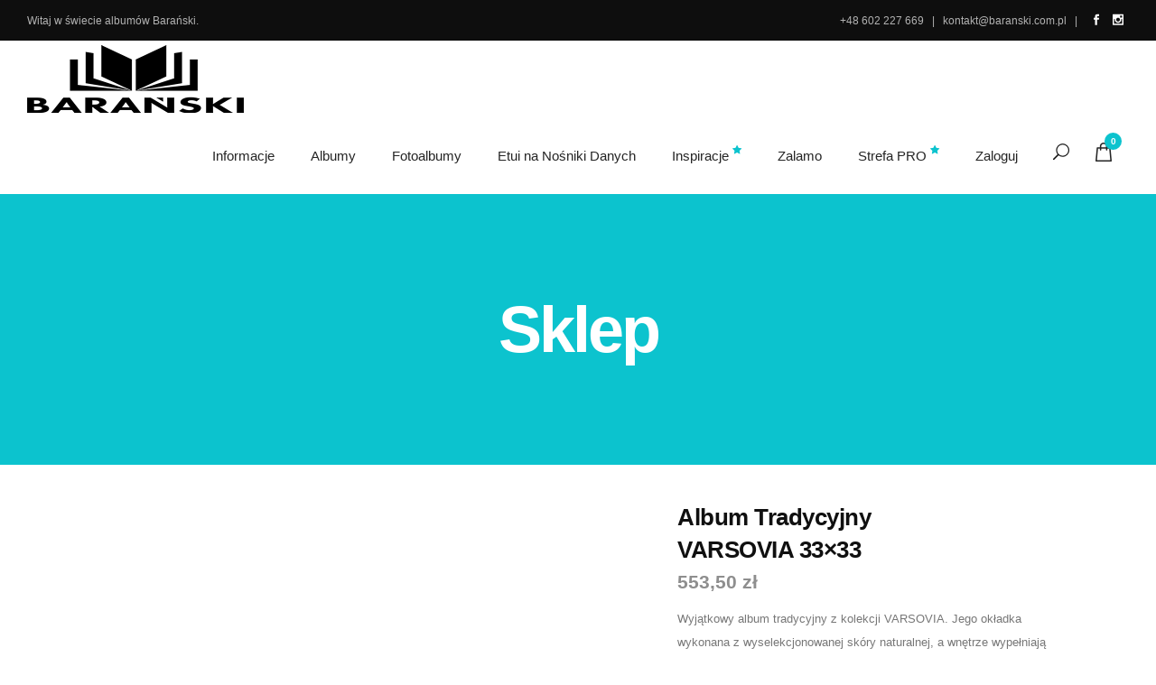

--- FILE ---
content_type: text/html; charset=UTF-8
request_url: https://baranski.com.pl/produkt/album-tradycyjny-varsovia-33x33/
body_size: 34519
content:
<!DOCTYPE html><html lang="pl-PL"><head><script data-no-optimize="1">var litespeed_docref=sessionStorage.getItem("litespeed_docref");litespeed_docref&&(Object.defineProperty(document,"referrer",{get:function(){return litespeed_docref}}),sessionStorage.removeItem("litespeed_docref"));</script> <meta charset="UTF-8"/><link rel="profile" href="https://gmpg.org/xfn/11" /><link rel="pingback" href="https://baranski.com.pl/xmlrpc.php"/><meta name="viewport" content="width=device-width,initial-scale=1,user-scalable=no"> <script type="application/javascript">var qodeCoreAjaxUrl = "https://baranski.com.pl/wp-admin/admin-ajax.php"</script><script type="application/javascript">var QodefAjaxUrl = "https://baranski.com.pl/wp-admin/admin-ajax.php"</script><meta name='robots' content='index, follow, max-image-preview:large, max-snippet:-1, max-video-preview:-1' /><style>img:is([sizes="auto" i], [sizes^="auto," i]) { contain-intrinsic-size: 3000px 1500px }</style> <script id="cookieyes" type="litespeed/javascript" data-src="https://cdn-cookieyes.com/client_data/ec39953218241346cf690d8b/script.js"></script> <title>Album Tradycyjny VARSOVIA 33x33 - Albumy Barański</title><link rel="canonical" href="https://baranski.com.pl/produkt/album-tradycyjny-varsovia-33x33/" /><meta property="og:locale" content="pl_PL" /><meta property="og:type" content="article" /><meta property="og:title" content="Album Tradycyjny VARSOVIA 33x33 - Albumy Barański" /><meta property="og:description" content="Wyjątkowy album tradycyjny z kolekcji VARSOVIA. Jego okładka wykonana z wyselekcjonowanej skóry naturalnej, a wnętrze wypełniają karty przekładane pergaminem o formacie 33x33cm." /><meta property="og:url" content="https://baranski.com.pl/produkt/album-tradycyjny-varsovia-33x33/" /><meta property="og:site_name" content="Albumy Barański" /><meta property="article:publisher" content="https://www.facebook.com/baranskiofficial" /><meta property="article:modified_time" content="2022-08-16T20:16:07+00:00" /><meta property="og:image" content="https://baranski.com.pl/wp-content/uploads/2018/04/albumy-baranski-DSC_5019.jpg" /><meta property="og:image:width" content="1280" /><meta property="og:image:height" content="1280" /><meta property="og:image:type" content="image/jpeg" /><meta name="twitter:card" content="summary_large_image" /> <script type="application/ld+json" class="yoast-schema-graph">{"@context":"https://schema.org","@graph":[{"@type":"WebPage","@id":"https://baranski.com.pl/produkt/album-tradycyjny-varsovia-33x33/","url":"https://baranski.com.pl/produkt/album-tradycyjny-varsovia-33x33/","name":"Album Tradycyjny VARSOVIA 33x33 - Albumy Barański","isPartOf":{"@id":"https://baranski.com.pl/#website"},"primaryImageOfPage":{"@id":"https://baranski.com.pl/produkt/album-tradycyjny-varsovia-33x33/#primaryimage"},"image":{"@id":"https://baranski.com.pl/produkt/album-tradycyjny-varsovia-33x33/#primaryimage"},"thumbnailUrl":"https://baranski.com.pl/wp-content/uploads/2018/04/albumy-baranski-DSC_5019.jpg","datePublished":"2018-04-19T11:30:44+00:00","dateModified":"2022-08-16T20:16:07+00:00","breadcrumb":{"@id":"https://baranski.com.pl/produkt/album-tradycyjny-varsovia-33x33/#breadcrumb"},"inLanguage":"pl-PL","potentialAction":[{"@type":"ReadAction","target":["https://baranski.com.pl/produkt/album-tradycyjny-varsovia-33x33/"]}]},{"@type":"ImageObject","inLanguage":"pl-PL","@id":"https://baranski.com.pl/produkt/album-tradycyjny-varsovia-33x33/#primaryimage","url":"https://baranski.com.pl/wp-content/uploads/2018/04/albumy-baranski-DSC_5019.jpg","contentUrl":"https://baranski.com.pl/wp-content/uploads/2018/04/albumy-baranski-DSC_5019.jpg","width":1280,"height":1280},{"@type":"BreadcrumbList","@id":"https://baranski.com.pl/produkt/album-tradycyjny-varsovia-33x33/#breadcrumb","itemListElement":[{"@type":"ListItem","position":1,"name":"Strona główna","item":"https://baranski.com.pl/"},{"@type":"ListItem","position":2,"name":"Sklep","item":"https://baranski.com.pl/sklep/"},{"@type":"ListItem","position":3,"name":"Album Tradycyjny VARSOVIA 33&#215;33"}]},{"@type":"WebSite","@id":"https://baranski.com.pl/#website","url":"https://baranski.com.pl/","name":"Albumy Barański","description":"Najlepsze albumy tradycyjne i fotoalbumy od Baranski.com.pl. Oferujemy indywidualne podejscie do Klienta. Szybka realizacja oraz 10 lat gwarancji.","publisher":{"@id":"https://baranski.com.pl/#organization"},"potentialAction":[{"@type":"SearchAction","target":{"@type":"EntryPoint","urlTemplate":"https://baranski.com.pl/?s={search_term_string}"},"query-input":{"@type":"PropertyValueSpecification","valueRequired":true,"valueName":"search_term_string"}}],"inLanguage":"pl-PL"},{"@type":"Organization","@id":"https://baranski.com.pl/#organization","name":"\"Barański\" Zbigniew Barański","url":"https://baranski.com.pl/","logo":{"@type":"ImageObject","inLanguage":"pl-PL","@id":"https://baranski.com.pl/#/schema/logo/image/","url":"http://baranski.com.pl/wp-content/uploads/2018/04/logo_baranski_home.png","contentUrl":"http://baranski.com.pl/wp-content/uploads/2018/04/logo_baranski_home.png","width":240,"height":150,"caption":"\"Barański\" Zbigniew Barański"},"image":{"@id":"https://baranski.com.pl/#/schema/logo/image/"},"sameAs":["https://www.facebook.com/baranskiofficial","https://www.instagram.com/albumybaranski"]}]}</script> <link rel='dns-prefetch' href='//maps.googleapis.com' /><link rel='dns-prefetch' href='//fonts.googleapis.com' /><link rel="alternate" type="application/rss+xml" title="Albumy Barański &raquo; Kanał z wpisami" href="https://baranski.com.pl/feed/" /><link rel="alternate" type="application/rss+xml" title="Albumy Barański &raquo; Kanał z komentarzami" href="https://baranski.com.pl/comments/feed/" /><link data-optimized="2" rel="stylesheet" href="https://baranski.com.pl/wp-content/litespeed/css/b83b3f2da2be735bd1ea725265c41b48.css?ver=9dc28" /><style id='themecomplete-styles-header-inline-css' type='text/css'>:root {--tcgaprow: 15px;--tcgapcolumn: 15px;}</style><style id='classic-theme-styles-inline-css' type='text/css'>/*! This file is auto-generated */
.wp-block-button__link{color:#fff;background-color:#32373c;border-radius:9999px;box-shadow:none;text-decoration:none;padding:calc(.667em + 2px) calc(1.333em + 2px);font-size:1.125em}.wp-block-file__button{background:#32373c;color:#fff;text-decoration:none}</style><style id='global-styles-inline-css' type='text/css'>:root{--wp--preset--aspect-ratio--square: 1;--wp--preset--aspect-ratio--4-3: 4/3;--wp--preset--aspect-ratio--3-4: 3/4;--wp--preset--aspect-ratio--3-2: 3/2;--wp--preset--aspect-ratio--2-3: 2/3;--wp--preset--aspect-ratio--16-9: 16/9;--wp--preset--aspect-ratio--9-16: 9/16;--wp--preset--color--black: #000000;--wp--preset--color--cyan-bluish-gray: #abb8c3;--wp--preset--color--white: #ffffff;--wp--preset--color--pale-pink: #f78da7;--wp--preset--color--vivid-red: #cf2e2e;--wp--preset--color--luminous-vivid-orange: #ff6900;--wp--preset--color--luminous-vivid-amber: #fcb900;--wp--preset--color--light-green-cyan: #7bdcb5;--wp--preset--color--vivid-green-cyan: #00d084;--wp--preset--color--pale-cyan-blue: #8ed1fc;--wp--preset--color--vivid-cyan-blue: #0693e3;--wp--preset--color--vivid-purple: #9b51e0;--wp--preset--gradient--vivid-cyan-blue-to-vivid-purple: linear-gradient(135deg,rgba(6,147,227,1) 0%,rgb(155,81,224) 100%);--wp--preset--gradient--light-green-cyan-to-vivid-green-cyan: linear-gradient(135deg,rgb(122,220,180) 0%,rgb(0,208,130) 100%);--wp--preset--gradient--luminous-vivid-amber-to-luminous-vivid-orange: linear-gradient(135deg,rgba(252,185,0,1) 0%,rgba(255,105,0,1) 100%);--wp--preset--gradient--luminous-vivid-orange-to-vivid-red: linear-gradient(135deg,rgba(255,105,0,1) 0%,rgb(207,46,46) 100%);--wp--preset--gradient--very-light-gray-to-cyan-bluish-gray: linear-gradient(135deg,rgb(238,238,238) 0%,rgb(169,184,195) 100%);--wp--preset--gradient--cool-to-warm-spectrum: linear-gradient(135deg,rgb(74,234,220) 0%,rgb(151,120,209) 20%,rgb(207,42,186) 40%,rgb(238,44,130) 60%,rgb(251,105,98) 80%,rgb(254,248,76) 100%);--wp--preset--gradient--blush-light-purple: linear-gradient(135deg,rgb(255,206,236) 0%,rgb(152,150,240) 100%);--wp--preset--gradient--blush-bordeaux: linear-gradient(135deg,rgb(254,205,165) 0%,rgb(254,45,45) 50%,rgb(107,0,62) 100%);--wp--preset--gradient--luminous-dusk: linear-gradient(135deg,rgb(255,203,112) 0%,rgb(199,81,192) 50%,rgb(65,88,208) 100%);--wp--preset--gradient--pale-ocean: linear-gradient(135deg,rgb(255,245,203) 0%,rgb(182,227,212) 50%,rgb(51,167,181) 100%);--wp--preset--gradient--electric-grass: linear-gradient(135deg,rgb(202,248,128) 0%,rgb(113,206,126) 100%);--wp--preset--gradient--midnight: linear-gradient(135deg,rgb(2,3,129) 0%,rgb(40,116,252) 100%);--wp--preset--font-size--small: 13px;--wp--preset--font-size--medium: 20px;--wp--preset--font-size--large: 36px;--wp--preset--font-size--x-large: 42px;--wp--preset--font-family--inter: "Inter", sans-serif;--wp--preset--font-family--cardo: Cardo;--wp--preset--spacing--20: 0.44rem;--wp--preset--spacing--30: 0.67rem;--wp--preset--spacing--40: 1rem;--wp--preset--spacing--50: 1.5rem;--wp--preset--spacing--60: 2.25rem;--wp--preset--spacing--70: 3.38rem;--wp--preset--spacing--80: 5.06rem;--wp--preset--shadow--natural: 6px 6px 9px rgba(0, 0, 0, 0.2);--wp--preset--shadow--deep: 12px 12px 50px rgba(0, 0, 0, 0.4);--wp--preset--shadow--sharp: 6px 6px 0px rgba(0, 0, 0, 0.2);--wp--preset--shadow--outlined: 6px 6px 0px -3px rgba(255, 255, 255, 1), 6px 6px rgba(0, 0, 0, 1);--wp--preset--shadow--crisp: 6px 6px 0px rgba(0, 0, 0, 1);}:where(.is-layout-flex){gap: 0.5em;}:where(.is-layout-grid){gap: 0.5em;}body .is-layout-flex{display: flex;}.is-layout-flex{flex-wrap: wrap;align-items: center;}.is-layout-flex > :is(*, div){margin: 0;}body .is-layout-grid{display: grid;}.is-layout-grid > :is(*, div){margin: 0;}:where(.wp-block-columns.is-layout-flex){gap: 2em;}:where(.wp-block-columns.is-layout-grid){gap: 2em;}:where(.wp-block-post-template.is-layout-flex){gap: 1.25em;}:where(.wp-block-post-template.is-layout-grid){gap: 1.25em;}.has-black-color{color: var(--wp--preset--color--black) !important;}.has-cyan-bluish-gray-color{color: var(--wp--preset--color--cyan-bluish-gray) !important;}.has-white-color{color: var(--wp--preset--color--white) !important;}.has-pale-pink-color{color: var(--wp--preset--color--pale-pink) !important;}.has-vivid-red-color{color: var(--wp--preset--color--vivid-red) !important;}.has-luminous-vivid-orange-color{color: var(--wp--preset--color--luminous-vivid-orange) !important;}.has-luminous-vivid-amber-color{color: var(--wp--preset--color--luminous-vivid-amber) !important;}.has-light-green-cyan-color{color: var(--wp--preset--color--light-green-cyan) !important;}.has-vivid-green-cyan-color{color: var(--wp--preset--color--vivid-green-cyan) !important;}.has-pale-cyan-blue-color{color: var(--wp--preset--color--pale-cyan-blue) !important;}.has-vivid-cyan-blue-color{color: var(--wp--preset--color--vivid-cyan-blue) !important;}.has-vivid-purple-color{color: var(--wp--preset--color--vivid-purple) !important;}.has-black-background-color{background-color: var(--wp--preset--color--black) !important;}.has-cyan-bluish-gray-background-color{background-color: var(--wp--preset--color--cyan-bluish-gray) !important;}.has-white-background-color{background-color: var(--wp--preset--color--white) !important;}.has-pale-pink-background-color{background-color: var(--wp--preset--color--pale-pink) !important;}.has-vivid-red-background-color{background-color: var(--wp--preset--color--vivid-red) !important;}.has-luminous-vivid-orange-background-color{background-color: var(--wp--preset--color--luminous-vivid-orange) !important;}.has-luminous-vivid-amber-background-color{background-color: var(--wp--preset--color--luminous-vivid-amber) !important;}.has-light-green-cyan-background-color{background-color: var(--wp--preset--color--light-green-cyan) !important;}.has-vivid-green-cyan-background-color{background-color: var(--wp--preset--color--vivid-green-cyan) !important;}.has-pale-cyan-blue-background-color{background-color: var(--wp--preset--color--pale-cyan-blue) !important;}.has-vivid-cyan-blue-background-color{background-color: var(--wp--preset--color--vivid-cyan-blue) !important;}.has-vivid-purple-background-color{background-color: var(--wp--preset--color--vivid-purple) !important;}.has-black-border-color{border-color: var(--wp--preset--color--black) !important;}.has-cyan-bluish-gray-border-color{border-color: var(--wp--preset--color--cyan-bluish-gray) !important;}.has-white-border-color{border-color: var(--wp--preset--color--white) !important;}.has-pale-pink-border-color{border-color: var(--wp--preset--color--pale-pink) !important;}.has-vivid-red-border-color{border-color: var(--wp--preset--color--vivid-red) !important;}.has-luminous-vivid-orange-border-color{border-color: var(--wp--preset--color--luminous-vivid-orange) !important;}.has-luminous-vivid-amber-border-color{border-color: var(--wp--preset--color--luminous-vivid-amber) !important;}.has-light-green-cyan-border-color{border-color: var(--wp--preset--color--light-green-cyan) !important;}.has-vivid-green-cyan-border-color{border-color: var(--wp--preset--color--vivid-green-cyan) !important;}.has-pale-cyan-blue-border-color{border-color: var(--wp--preset--color--pale-cyan-blue) !important;}.has-vivid-cyan-blue-border-color{border-color: var(--wp--preset--color--vivid-cyan-blue) !important;}.has-vivid-purple-border-color{border-color: var(--wp--preset--color--vivid-purple) !important;}.has-vivid-cyan-blue-to-vivid-purple-gradient-background{background: var(--wp--preset--gradient--vivid-cyan-blue-to-vivid-purple) !important;}.has-light-green-cyan-to-vivid-green-cyan-gradient-background{background: var(--wp--preset--gradient--light-green-cyan-to-vivid-green-cyan) !important;}.has-luminous-vivid-amber-to-luminous-vivid-orange-gradient-background{background: var(--wp--preset--gradient--luminous-vivid-amber-to-luminous-vivid-orange) !important;}.has-luminous-vivid-orange-to-vivid-red-gradient-background{background: var(--wp--preset--gradient--luminous-vivid-orange-to-vivid-red) !important;}.has-very-light-gray-to-cyan-bluish-gray-gradient-background{background: var(--wp--preset--gradient--very-light-gray-to-cyan-bluish-gray) !important;}.has-cool-to-warm-spectrum-gradient-background{background: var(--wp--preset--gradient--cool-to-warm-spectrum) !important;}.has-blush-light-purple-gradient-background{background: var(--wp--preset--gradient--blush-light-purple) !important;}.has-blush-bordeaux-gradient-background{background: var(--wp--preset--gradient--blush-bordeaux) !important;}.has-luminous-dusk-gradient-background{background: var(--wp--preset--gradient--luminous-dusk) !important;}.has-pale-ocean-gradient-background{background: var(--wp--preset--gradient--pale-ocean) !important;}.has-electric-grass-gradient-background{background: var(--wp--preset--gradient--electric-grass) !important;}.has-midnight-gradient-background{background: var(--wp--preset--gradient--midnight) !important;}.has-small-font-size{font-size: var(--wp--preset--font-size--small) !important;}.has-medium-font-size{font-size: var(--wp--preset--font-size--medium) !important;}.has-large-font-size{font-size: var(--wp--preset--font-size--large) !important;}.has-x-large-font-size{font-size: var(--wp--preset--font-size--x-large) !important;}
:where(.wp-block-post-template.is-layout-flex){gap: 1.25em;}:where(.wp-block-post-template.is-layout-grid){gap: 1.25em;}
:where(.wp-block-columns.is-layout-flex){gap: 2em;}:where(.wp-block-columns.is-layout-grid){gap: 2em;}
:root :where(.wp-block-pullquote){font-size: 1.5em;line-height: 1.6;}</style><style id='woocommerce-inline-inline-css' type='text/css'>.woocommerce form .form-row .required { visibility: visible; }</style><style id='suprema_qodef_modules-inline-css' type='text/css'>.page-id-3366  header,
.page-id-3366 #qodef-back-to-top{
display:none;
}

.page-id-3366 .qodef-content{
margin-top: 0 !important;
}

body:not(.page-id-3366) .qodef-smooth-transition-loader.qodef-mimic-ajax, 
body:not(.page-id-3366) .qodef-wipe-holder {
    display: none !important;
}

.page-id-3366 .qodef-portfolio-list-holder-outer.qodef-ptf-gallery article .qodef-item-text-overlay {
background-color: rgba(0,0,0,.7);
}

.qodef-hide-portfolio .qodef-elements-holder-item:nth-child(2n) .qodef-item-title-holder .qodef-item-title,
.qodef-hide-portfolio .qodef-elements-holder-item:nth-child(3n) .qodef-item-title-holder .qodef-item-title {
 display: none;
}</style> <script type="text/template" id="tmpl-variation-template"><div class="woocommerce-variation-description">{{{ data.variation.variation_description }}}</div>
	<div class="woocommerce-variation-price">{{{ data.variation.price_html }}}</div>
	<div class="woocommerce-variation-availability">{{{ data.variation.availability_html }}}</div></script> <script type="text/template" id="tmpl-unavailable-variation-template"><p role="alert">Przepraszamy, ten produkt jest niedostępny. Prosimy wybrać inną kombinację.</p></script> <script type="litespeed/javascript" data-src="https://baranski.com.pl/wp-includes/js/jquery/jquery.min.js" id="jquery-core-js"></script> <script id="wp-util-js-extra" type="litespeed/javascript">var _wpUtilSettings={"ajax":{"url":"\/wp-admin\/admin-ajax.php"}}</script> <script id="wc-add-to-cart-js-extra" type="litespeed/javascript">var wc_add_to_cart_params={"ajax_url":"\/wp-admin\/admin-ajax.php","wc_ajax_url":"\/?wc-ajax=%%endpoint%%","i18n_view_cart":"Zobacz koszyk","cart_url":"https:\/\/baranski.com.pl\/koszyk\/","is_cart":"","cart_redirect_after_add":"no"}</script> <script id="wc-single-product-js-extra" type="litespeed/javascript">var wc_single_product_params={"i18n_required_rating_text":"Prosz\u0119 wybra\u0107 ocen\u0119","review_rating_required":"yes","flexslider":{"rtl":!1,"animation":"slide","smoothHeight":!0,"directionNav":!1,"controlNav":"thumbnails","slideshow":!1,"animationSpeed":500,"animationLoop":!1,"allowOneSlide":!1},"zoom_enabled":"","zoom_options":[],"photoswipe_enabled":"","photoswipe_options":{"shareEl":!1,"closeOnScroll":!1,"history":!1,"hideAnimationDuration":0,"showAnimationDuration":0},"flexslider_enabled":""}</script> <script id="woocommerce-js-extra" type="litespeed/javascript">var woocommerce_params={"ajax_url":"\/wp-admin\/admin-ajax.php","wc_ajax_url":"\/?wc-ajax=%%endpoint%%"}</script> <script></script><link rel="https://api.w.org/" href="https://baranski.com.pl/wp-json/" /><link rel="alternate" title="JSON" type="application/json" href="https://baranski.com.pl/wp-json/wp/v2/product/4253" /><link rel="EditURI" type="application/rsd+xml" title="RSD" href="https://baranski.com.pl/xmlrpc.php?rsd" /><meta name="generator" content="WordPress 6.8.1" /><meta name="generator" content="WooCommerce 9.4.3" /><link rel='shortlink' href='https://baranski.com.pl/?p=4253' /><link rel="alternate" title="oEmbed (JSON)" type="application/json+oembed" href="https://baranski.com.pl/wp-json/oembed/1.0/embed?url=https%3A%2F%2Fbaranski.com.pl%2Fprodukt%2Falbum-tradycyjny-varsovia-33x33%2F" /><link rel="alternate" title="oEmbed (XML)" type="text/xml+oembed" href="https://baranski.com.pl/wp-json/oembed/1.0/embed?url=https%3A%2F%2Fbaranski.com.pl%2Fprodukt%2Falbum-tradycyjny-varsovia-33x33%2F&#038;format=xml" /> <script type="litespeed/javascript">(function(url){if(/(?:Chrome\/26\.0\.1410\.63 Safari\/537\.31|WordfenceTestMonBot)/.test(navigator.userAgent)){return}
var addEvent=function(evt,handler){if(window.addEventListener){document.addEventListener(evt,handler,!1)}else if(window.attachEvent){document.attachEvent('on'+evt,handler)}};var removeEvent=function(evt,handler){if(window.removeEventListener){document.removeEventListener(evt,handler,!1)}else if(window.detachEvent){document.detachEvent('on'+evt,handler)}};var evts='contextmenu dblclick drag dragend dragenter dragleave dragover dragstart drop keydown keypress keyup mousedown mousemove mouseout mouseover mouseup mousewheel scroll'.split(' ');var logHuman=function(){if(window.wfLogHumanRan){return}
window.wfLogHumanRan=!0;var wfscr=document.createElement('script');wfscr.type='text/javascript';wfscr.async=!0;wfscr.src=url+'&r='+Math.random();(document.getElementsByTagName('head')[0]||document.getElementsByTagName('body')[0]).appendChild(wfscr);for(var i=0;i<evts.length;i++){removeEvent(evts[i],logHuman)}};for(var i=0;i<evts.length;i++){addEvent(evts[i],logHuman)}})('//baranski.com.pl/?wordfence_lh=1&hid=B53B720DE674395D8F4C35EBE76A83F5')</script> <noscript><style>.woocommerce-product-gallery{ opacity: 1 !important; }</style></noscript><meta name="generator" content="Powered by WPBakery Page Builder - drag and drop page builder for WordPress."/><style class='wp-fonts-local' type='text/css'>@font-face{font-family:Inter;font-style:normal;font-weight:300 900;font-display:fallback;src:url('https://baranski.com.pl/wp-content/plugins/woocommerce/assets/fonts/Inter-VariableFont_slnt,wght.woff2') format('woff2');font-stretch:normal;}
@font-face{font-family:Cardo;font-style:normal;font-weight:400;font-display:fallback;src:url('https://baranski.com.pl/wp-content/plugins/woocommerce/assets/fonts/cardo_normal_400.woff2') format('woff2');}</style><link rel="icon" href="https://baranski.com.pl/wp-content/uploads/2018/05/cropped-ikona-32x32.png" sizes="32x32" /><link rel="icon" href="https://baranski.com.pl/wp-content/uploads/2018/05/cropped-ikona-192x192.png" sizes="192x192" /><link rel="apple-touch-icon" href="https://baranski.com.pl/wp-content/uploads/2018/05/cropped-ikona-180x180.png" /><meta name="msapplication-TileImage" content="https://baranski.com.pl/wp-content/uploads/2018/05/cropped-ikona-270x270.png" />
<noscript><style>.wpb_animate_when_almost_visible { opacity: 1; }</style></noscript><script class="tm-hidden" type="text/template" id="tmpl-tc-cart-options-popup"><div class='header'>
		<h3>{{{ data.title }}}</h3>
	</div>
	<div id='{{{ data.id }}}' class='float-editbox'>{{{ data.html }}}</div>
	<div class='footer'>
		<div class='inner'>
			<span class='tm-button button button-secondary button-large floatbox-cancel'>{{{ data.close }}}</span>
		</div>
	</div></script> <script class="tm-hidden" type="text/template" id="tmpl-tc-lightbox"><div class="tc-lightbox-wrap">
		<span class="tc-lightbox-button tcfa tcfa-search tc-transition tcinit"></span>
	</div></script> <script class="tm-hidden" type="text/template" id="tmpl-tc-lightbox-zoom"><span class="tc-lightbox-button-close tcfa tcfa-times"></span>
	{{{ data.img }}}</script> <script class="tm-hidden" type="text/template" id="tmpl-tc-final-totals"><dl class="tm-extra-product-options-totals tm-custom-price-totals">
		<# if (data.show_unit_price==true){ #>		<dt class="tm-unit-price">{{{ data.unit_price }}}</dt>
		<dd class="tm-unit-price">
		{{{ data.totals_box_before_unit_price }}}<span class="price amount options">{{{ data.formatted_unit_price }}}</span>{{{ data.totals_box_after_unit_price }}}
		</dd>		<# } #>
		<# if (data.show_options_vat==true){ #>		<dt class="tm-vat-options-totals">{{{ data.options_vat_total }}}</dt>
		<dd class="tm-vat-options-totals">
		{{{ data.totals_box_before_vat_options_totals_price }}}<span class="price amount options">{{{ data.formatted_vat_options_total }}}</span>{{{ data.totals_box_after_vat_options_totals_price }}}
		</dd>		<# } #>
		<# if (data.show_options_total==true){ #>		<dt class="tm-options-totals">{{{ data.options_total }}}</dt>
		<dd class="tm-options-totals">
		{{{ data.totals_box_before_options_totals_price }}}<span class="price amount options">{{{ data.formatted_options_total }}}</span>{{{ data.totals_box_after_options_totals_price }}}
		</dd>		<# } #>
		<# if (data.show_fees_total==true){ #>		<dt class="tm-fee-totals">{{{ data.fees_total }}}</dt>
		<dd class="tm-fee-totals">
		{{{ data.totals_box_before_fee_totals_price }}}<span class="price amount fees">{{{ data.formatted_fees_total }}}</span>{{{ data.totals_box_after_fee_totals_price }}}
		</dd>		<# } #>
		<# if (data.show_extra_fee==true){ #>		<dt class="tm-extra-fee">{{{ data.extra_fee }}}</dt>
		<dd class="tm-extra-fee">
		{{{ data.totals_box_before_extra_fee_price }}}<span class="price amount options extra-fee">{{{ data.formatted_extra_fee }}}</span>{{{ data.totals_box_after_extra_fee_price }}}
		</dd>		<# } #>
		<# if (data.show_final_total==true){ #>		<dt class="tm-final-totals">{{{ data.final_total }}}</dt>
		<dd class="tm-final-totals">
		{{{ data.totals_box_before_final_totals_price }}}<span class="price amount final">{{{ data.formatted_final_total }}}</span>{{{ data.totals_box_after_final_totals_price }}}
		</dd>		<# } #>
			</dl></script> <script class="tm-hidden" type="text/template" id="tmpl-tc-plain-price">{{{ data.price }}}</script> <script class="tm-hidden" type="text/template" id="tmpl-tc-price">&lt;span class=&quot;woocommerce-Price-amount amount&quot;&gt;&lt;bdi&gt;{{{ data.price }}}&nbsp;&lt;span class=&quot;woocommerce-Price-currencySymbol&quot;&gt;&#122;&#322;&lt;/span&gt;&lt;/bdi&gt;&lt;/span&gt;</script> <script class="tm-hidden" type="text/template" id="tmpl-tc-price-m">&lt;span class=&quot;woocommerce-Price-amount amount&quot;&gt;&lt;bdi&gt;-{{{ data.price }}}&nbsp;&lt;span class=&quot;woocommerce-Price-currencySymbol&quot;&gt;&#122;&#322;&lt;/span&gt;&lt;/bdi&gt;&lt;/span&gt;</script> <script class="tm-hidden" type="text/template" id="tmpl-tc-sale-price">&lt;del aria-hidden=&quot;true&quot;&gt;&lt;span class=&quot;woocommerce-Price-amount amount&quot;&gt;&lt;bdi&gt;{{{ data.price }}}&nbsp;&lt;span class=&quot;woocommerce-Price-currencySymbol&quot;&gt;&#122;&#322;&lt;/span&gt;&lt;/bdi&gt;&lt;/span&gt;&lt;/del&gt; &lt;span class=&quot;screen-reader-text&quot;&gt;Pierwotna cena wynosiła: {{{ data.price }}}&nbsp;&#122;&#322;.&lt;/span&gt;&lt;ins aria-hidden=&quot;true&quot;&gt;&lt;span class=&quot;woocommerce-Price-amount amount&quot;&gt;&lt;bdi&gt;{{{ data.sale_price }}}&nbsp;&lt;span class=&quot;woocommerce-Price-currencySymbol&quot;&gt;&#122;&#322;&lt;/span&gt;&lt;/bdi&gt;&lt;/span&gt;&lt;/ins&gt;&lt;span class=&quot;screen-reader-text&quot;&gt;Aktualna cena wynosi: {{{ data.sale_price }}}&nbsp;&#122;&#322;.&lt;/span&gt;</script> <script class="tm-hidden" type="text/template" id="tmpl-tc-sale-price-m10">&lt;del aria-hidden=&quot;true&quot;&gt;&lt;span class=&quot;woocommerce-Price-amount amount&quot;&gt;&lt;bdi&gt;-{{{ data.price }}}&nbsp;&lt;span class=&quot;woocommerce-Price-currencySymbol&quot;&gt;&#122;&#322;&lt;/span&gt;&lt;/bdi&gt;&lt;/span&gt;&lt;/del&gt; &lt;span class=&quot;screen-reader-text&quot;&gt;Pierwotna cena wynosiła: -{{{ data.price }}}&nbsp;&#122;&#322;.&lt;/span&gt;&lt;ins aria-hidden=&quot;true&quot;&gt;&lt;span class=&quot;woocommerce-Price-amount amount&quot;&gt;&lt;bdi&gt;{{{ data.sale_price }}}&nbsp;&lt;span class=&quot;woocommerce-Price-currencySymbol&quot;&gt;&#122;&#322;&lt;/span&gt;&lt;/bdi&gt;&lt;/span&gt;&lt;/ins&gt;&lt;span class=&quot;screen-reader-text&quot;&gt;Aktualna cena wynosi: {{{ data.sale_price }}}&nbsp;&#122;&#322;.&lt;/span&gt;</script> <script class="tm-hidden" type="text/template" id="tmpl-tc-sale-price-m01">&lt;del aria-hidden=&quot;true&quot;&gt;&lt;span class=&quot;woocommerce-Price-amount amount&quot;&gt;&lt;bdi&gt;{{{ data.price }}}&nbsp;&lt;span class=&quot;woocommerce-Price-currencySymbol&quot;&gt;&#122;&#322;&lt;/span&gt;&lt;/bdi&gt;&lt;/span&gt;&lt;/del&gt; &lt;span class=&quot;screen-reader-text&quot;&gt;Pierwotna cena wynosiła: {{{ data.price }}}&nbsp;&#122;&#322;.&lt;/span&gt;&lt;ins aria-hidden=&quot;true&quot;&gt;&lt;span class=&quot;woocommerce-Price-amount amount&quot;&gt;&lt;bdi&gt;-{{{ data.sale_price }}}&nbsp;&lt;span class=&quot;woocommerce-Price-currencySymbol&quot;&gt;&#122;&#322;&lt;/span&gt;&lt;/bdi&gt;&lt;/span&gt;&lt;/ins&gt;&lt;span class=&quot;screen-reader-text&quot;&gt;Aktualna cena wynosi: -{{{ data.sale_price }}}&nbsp;&#122;&#322;.&lt;/span&gt;</script> <script class="tm-hidden" type="text/template" id="tmpl-tc-sale-price-m11">&lt;del aria-hidden=&quot;true&quot;&gt;&lt;span class=&quot;woocommerce-Price-amount amount&quot;&gt;&lt;bdi&gt;-{{{ data.price }}}&nbsp;&lt;span class=&quot;woocommerce-Price-currencySymbol&quot;&gt;&#122;&#322;&lt;/span&gt;&lt;/bdi&gt;&lt;/span&gt;&lt;/del&gt; &lt;span class=&quot;screen-reader-text&quot;&gt;Pierwotna cena wynosiła: -{{{ data.price }}}&nbsp;&#122;&#322;.&lt;/span&gt;&lt;ins aria-hidden=&quot;true&quot;&gt;&lt;span class=&quot;woocommerce-Price-amount amount&quot;&gt;&lt;bdi&gt;-{{{ data.sale_price }}}&nbsp;&lt;span class=&quot;woocommerce-Price-currencySymbol&quot;&gt;&#122;&#322;&lt;/span&gt;&lt;/bdi&gt;&lt;/span&gt;&lt;/ins&gt;&lt;span class=&quot;screen-reader-text&quot;&gt;Aktualna cena wynosi: -{{{ data.sale_price }}}&nbsp;&#122;&#322;.&lt;/span&gt;</script> <script class="tm-hidden" type="text/template" id="tmpl-tc-section-pop-link"><div id="tm-section-pop-up" class="tm-extra-product-options flasho tc-wrapper tm-section-pop-up single tm-animated appear">
		<div class='header'><h3>{{{ data.title }}}</h3></div>
		<div class="float-editbox" id="tc-floatbox-content"></div>
		<div class='footer'>
			<div class='inner'>
				<span class='tm-button button button-secondary button-large floatbox-cancel'>{{{ data.close }}}</span>
			</div>
		</div>
	</div></script> <script class="tm-hidden" type="text/template" id="tmpl-tc-floating-box-nks"><# if (data.values.length) {#>
	{{{ data.html_before }}}
	<div class="tc-row tm-fb-labels">
		<span class="tc-cell tcwidth tcwidth-25 tm-fb-title">{{{ data.option_label }}}</span>
		<span class="tc-cell tcwidth tcwidth-25 tm-fb-value">{{{ data.option_value }}}</span>
		<span class="tc-cell tcwidth tcwidth-25 tm-fb-quantity">{{{ data.option_qty }}}</span>
		<span class="tc-cell tcwidth tcwidth-25 tm-fb-price">{{{ data.option_price }}}</span>
	</div>
	<# for (var i = 0; i < data.values.length; i++) { #>
		<# if (data.values[i].label_show=='' || data.values[i].value_show=='') {#>
	<div class="tc-row tm-fb-data">
			<# if (data.values[i].label_show=='') {#>
		<span class="tc-cell tcwidth tcwidth-25 tm-fb-title">{{{ data.values[i].title }}}</span>
			<# } #>
			<# if (data.values[i].value_show=='') {#>
		<span class="tc-cell tcwidth tcwidth-25 tm-fb-value">{{{ data.values[i].value }}}</span>
			<# } #>
		<span class="tc-cell tcwidth tcwidth-25 tm-fb-quantity">{{{ data.values[i].quantity }}}</span>
		<span class="tc-cell tcwidth tcwidth-25 tm-fb-price">{{{ data.values[i].price }}}</span>
	</div>
		<# } #>
	<# } #>
	{{{ data.html_after }}}
	<# }#>
	{{{ data.totals }}}</script> <script class="tm-hidden" type="text/template" id="tmpl-tc-floating-box"><# if (data.values.length) {#>
	{{{ data.html_before }}}
	<dl class="tm-fb">
		<# for (var i = 0; i < data.values.length; i++) { #>
			<# if (data.values[i].label_show=='') {#>
		<dt class="tm-fb-title">{{{ data.values[i].title }}}</dt>
			<# } #>
			<# if (data.values[i].value_show=='') {#>
		<dd class="tm-fb-value">{{{ data.values[i].value }}}<# if (data.values[i].quantity > 1) {#><span class="tm-fb-quantity"> &times; {{{ data.values[i].quantity }}}</span><#}#></dd>
			<# } #>
		<# } #>
	</dl>
	{{{ data.html_after }}}
	<# }#>{{{ data.totals }}}</script> <script class="tm-hidden" type="text/template" id="tmpl-tc-chars-remanining"><span class="tc-chars">
		<span class="tc-chars-remanining">{{{ data.maxlength }}}</span>
		<span class="tc-remaining"> {{{ data.characters_remaining }}}</span>
	</span></script> <script class="tm-hidden" type="text/template" id="tmpl-tc-formatted-price">{{{ data.before_price_text }}}<# if (data.customer_price_format_wrap_start) {#>
	{{{ data.customer_price_format_wrap_start }}}
	<# } #>&lt;span class=&quot;woocommerce-Price-amount amount&quot;&gt;&lt;bdi&gt;{{{ data.price }}}&nbsp;&lt;span class=&quot;woocommerce-Price-currencySymbol&quot;&gt;&#122;&#322;&lt;/span&gt;&lt;/bdi&gt;&lt;/span&gt;<# if (data.customer_price_format_wrap_end) {#>
	{{{ data.customer_price_format_wrap_end }}}
	<# } #>{{{ data.after_price_text }}}</script> <script class="tm-hidden" type="text/template" id="tmpl-tc-formatted-sale-price">{{{ data.before_price_text }}}<# if (data.customer_price_format_wrap_start) {#>
	{{{ data.customer_price_format_wrap_start }}}
	<# } #>&lt;del aria-hidden=&quot;true&quot;&gt;&lt;span class=&quot;woocommerce-Price-amount amount&quot;&gt;&lt;bdi&gt;{{{ data.price }}}&nbsp;&lt;span class=&quot;woocommerce-Price-currencySymbol&quot;&gt;&#122;&#322;&lt;/span&gt;&lt;/bdi&gt;&lt;/span&gt;&lt;/del&gt; &lt;span class=&quot;screen-reader-text&quot;&gt;Pierwotna cena wynosiła: {{{ data.price }}}&nbsp;&#122;&#322;.&lt;/span&gt;&lt;ins aria-hidden=&quot;true&quot;&gt;&lt;span class=&quot;woocommerce-Price-amount amount&quot;&gt;&lt;bdi&gt;{{{ data.sale_price }}}&nbsp;&lt;span class=&quot;woocommerce-Price-currencySymbol&quot;&gt;&#122;&#322;&lt;/span&gt;&lt;/bdi&gt;&lt;/span&gt;&lt;/ins&gt;&lt;span class=&quot;screen-reader-text&quot;&gt;Aktualna cena wynosi: {{{ data.sale_price }}}&nbsp;&#122;&#322;.&lt;/span&gt;<# if (data.customer_price_format_wrap_end) {#>
	{{{ data.customer_price_format_wrap_end }}}
	<# } #>{{{ data.after_price_text }}}</script> <script class="tm-hidden" type="text/template" id="tmpl-tc-upload-messages"><div class="header">
		<h3>{{{ data.title }}}</h3>
	</div>
	<div class="float-editbox" id="tc-floatbox-content">
		<div class="tc-upload-messages">
			<div class="tc-upload-message">{{{ data.message }}}</div>
			<# for (var id in data.files) {
				if (data.files.hasOwnProperty(id)) {#>
					<# for (var i in id) {
						if (data.files[id].hasOwnProperty(i)) {#>
						<div class="tc-upload-files">{{{ data.files[id][i] }}}</div>
						<# }
					}#>
				<# }
			}#>
		</div>
	</div>
	<div class="footer">
		<div class="inner">&nbsp;</div>
	</div></script> </head><body class="wp-singular product-template-default single single-product postid-4253 wp-theme-suprema wp-child-theme-suprema-child theme-suprema qode-core-1.3.1 woocommerce woocommerce-page woocommerce-no-js suprema child-child-ver-1.0.0 suprema-ver-2.7 qodef-smooth-scroll qodef-preloading-effect qodef-mimic-ajax qodef-smooth-page-transitions qodef-blog-installed qodef-header-standard qodef-sticky-header-on-scroll-up qodef-default-mobile-header qodef-sticky-up-mobile-header qodef-dropdown-animate-height qodef-fullscreen-search qodef-search-fade qodef-woocommerce-page qodef-woocommerce-single-page qodef-woocommerce-columns-4 tm-responsive wpb-js-composer js-comp-ver-7.1 vc_responsive"><div class="qodef-smooth-transition-loader qodef-mimic-ajax"><div class="qodef-st-loader"><div class="qodef-st-loader1"><div class="semi-circle"></div></div></div></div><div class="qodef-wipe-holder"><div class="qodef-wipe-1"></div><div class="qodef-wipe-2"></div></div><div class="qodef-wrapper"><div class="qodef-wrapper-inner"><div class="qodef-fader"></div><div class="qodef-fullscreen-search-holder"><div class="qodef-fullscreen-search-close-container"><div class="qodef-search-close-holder">
<a class="qodef-fullscreen-search-close" href="javascript:void(0)">
<span aria-hidden="true" class="qodef-icon-font-elegant icon_close " ></span>			</a></div></div><div class="qodef-fullscreen-search-shader"></div><div class="qodef-fullscreen-search-table"><div class="qodef-fullscreen-search-cell"><div class="qodef-fullscreen-search-inner"><div class="qodef-container-inner">
<span class="qodef-search-label">Type what you are searching for:</span><form action="https://baranski.com.pl/" class="qodef-fullscreen-search-form" method="get"><div class="qodef-form-holder"><div class="qodef-field-holder">
<input type="text" placeholder="Pisz tutaj" name="s" class="qodef-search-field" autocomplete="off" /><div class="qodef-line"></div><div class="qodef-line2"></div><div class="qodef-line3"></div><div class="qodef-line4"></div></div>
<input type="submit" class="qodef-search-submit" value="&#x55;" /></div></form></div></div></div></div></div><div class="qodef-top-bar"><div class="qodef-vertical-align-containers qodef-50-50"><div class="qodef-position-left"><div class="qodef-position-left-inner"><div id="text-10" class="widget widget_text qodef-top-bar-widget"><div class="textwidget"><p>Witaj w świecie albumów Barański.</p></div></div></div></div><div class="qodef-position-right"><div class="qodef-position-right-inner"><div id="text-21" class="widget widget_text qodef-top-bar-widget"><div class="textwidget"><p>+48 602 227 669   |   <a href="/cdn-cgi/l/email-protection" class="__cf_email__" data-cfemail="e78c888993868c93a78586958689948c8ec984888ac9978b">[email&#160;protected]</a>   |</p></div></div><div id="text-9" class="widget widget_text qodef-top-bar-widget"><div class="textwidget"><p>
<span class="qodef-icon-shortcode normal" style="margin: 6px 6px 6px 15px" data-hover-color="#0cc3ce" data-color="#ffffff">
<a class=""  href="https://www.facebook.com/baranskiofficial" target="_blank">
<span aria-hidden="true" class="qodef-icon-font-elegant social_facebook qodef-icon-element" style="color: #ffffff;font-size:12px" ></span>
</a>
</span><span class="qodef-icon-shortcode normal" style="margin: 6px" data-hover-color="#0cc3ce" data-color="#ffffff">
<a class=""  href="https://www.instagram.com/albumybaranski" target="_blank">
<span aria-hidden="true" class="qodef-icon-font-elegant social_instagram qodef-icon-element" style="color: #ffffff;font-size:12px" ></span>
</a>
</span></p></div></div></div></div></div></div><header class="qodef-page-header"><div class="qodef-menu-area" ><div class="qodef-vertical-align-containers"><div class="qodef-position-left"><div class="qodef-position-left-inner"><div class="qodef-logo-wrapper">
<a href="https://baranski.com.pl/" style="height: 75px;">
<img data-lazyloaded="1" src="[data-uri]" width="240" height="150" class="qodef-normal-logo" data-src="http://baranski.com.pl/wp-content/uploads/2018/04/logo_baranski_home.png" alt="logo"/>
<img data-lazyloaded="1" src="[data-uri]" width="240" height="150" class="qodef-dark-logo" data-src="http://baranski.com.pl/wp-content/uploads/2018/04/logo_baranski_home.png" alt="dark logoo"/>            </a></div></div></div><div class="qodef-position-right"><div class="qodef-position-right-inner"><nav class="qodef-main-menu qodef-drop-down qodef-default-nav"><ul id="menu-glowne-menu-2020" class="clearfix"><li id="nav-menu-item-6073" class="menu-item menu-item-type-custom menu-item-object-custom menu-item-has-children  has_sub narrow"><a href="#" class=""><span class="item_outer"><span class="item_inner"><span class="menu_icon_wrapper"><i class="menu_icon null fa"></i></span><span class="item_text">Informacje</span></span><span class="plus"></span></span></a><div class="second "><div class="inner" ><ul ><li id="nav-menu-item-6033" class="menu-item menu-item-type-post_type menu-item-object-page "><a href="https://baranski.com.pl/o-nas/" class=""><span class="item_outer"><span class="item_inner"><span class="menu_icon_wrapper"><i class="menu_icon null fa"></i></span><span class="item_text">O Introligatorni</span></span><span class="plus"></span></span></a></li><li id="nav-menu-item-6069" class="menu-item menu-item-type-post_type menu-item-object-page "><a href="https://baranski.com.pl/portfolio/" class=""><span class="item_outer"><span class="item_inner"><span class="menu_icon_wrapper"><i class="menu_icon null fa"></i></span><span class="item_text">Portfolio</span></span><span class="plus"></span></span></a></li><li id="nav-menu-item-6038" class="menu-item menu-item-type-post_type menu-item-object-page "><a href="https://baranski.com.pl/nowosci/" class=""><span class="item_outer"><span class="item_inner"><span class="menu_icon_wrapper"><i class="menu_icon null fa"></i></span><span class="item_text">Nowości</span></span><span class="plus"></span></span></a></li><li id="nav-menu-item-6039" class="menu-item menu-item-type-post_type menu-item-object-page "><a href="https://baranski.com.pl/nasze-produkty/" class=""><span class="item_outer"><span class="item_inner"><span class="menu_icon_wrapper"><i class="menu_icon null fa"></i></span><span class="item_text">Nasze Produkty</span></span><span class="plus"></span></span></a></li><li id="nav-menu-item-6034" class="menu-item menu-item-type-post_type menu-item-object-page "><a href="https://baranski.com.pl/opinie/" class=""><span class="item_outer"><span class="item_inner"><span class="menu_icon_wrapper"><i class="menu_icon null fa"></i></span><span class="item_text">Referencje</span></span><span class="plus"></span></span></a></li><li id="nav-menu-item-6041" class="menu-item menu-item-type-post_type menu-item-object-page "><a href="https://baranski.com.pl/pliki-do-pobrania/" class=""><span class="item_outer"><span class="item_inner"><span class="menu_icon_wrapper"><i class="menu_icon null fa"></i></span><span class="item_text">Pliki do Pobrania</span></span><span class="plus"></span></span></a></li><li id="nav-menu-item-6040" class="menu-item menu-item-type-post_type menu-item-object-page "><a href="https://baranski.com.pl/materialy/" class=""><span class="item_outer"><span class="item_inner"><span class="menu_icon_wrapper"><i class="menu_icon null fa"></i></span><span class="item_text">Materiały</span></span><span class="plus"></span></span></a></li><li id="nav-menu-item-6042" class="menu-item menu-item-type-post_type menu-item-object-page "><a href="https://baranski.com.pl/dodatki/" class=""><span class="item_outer"><span class="item_inner"><span class="menu_icon_wrapper"><i class="menu_icon null fa"></i></span><span class="item_text">Dodatki</span></span><span class="plus"></span></span></a></li><li id="nav-menu-item-6043" class="menu-item menu-item-type-post_type menu-item-object-page "><a href="https://baranski.com.pl/faq/" class=""><span class="item_outer"><span class="item_inner"><span class="menu_icon_wrapper"><i class="menu_icon null fa"></i></span><span class="item_text">FAQ</span></span><span class="plus"></span></span></a></li><li id="nav-menu-item-6070" class="menu-item menu-item-type-post_type menu-item-object-page "><a href="https://baranski.com.pl/blog/" class=""><span class="item_outer"><span class="item_inner"><span class="menu_icon_wrapper"><i class="menu_icon null fa"></i></span><span class="item_text">Blog</span></span><span class="plus"></span></span></a></li><li id="nav-menu-item-6035" class="menu-item menu-item-type-post_type menu-item-object-page "><a href="https://baranski.com.pl/kontakt/" class=""><span class="item_outer"><span class="item_inner"><span class="menu_icon_wrapper"><i class="menu_icon null fa"></i></span><span class="item_text">Kontakt</span></span><span class="plus"></span></span></a></li></ul></div></div></li><li id="nav-menu-item-6045" class="menu-item menu-item-type-taxonomy menu-item-object-product_cat current-product-ancestor current-menu-parent current-product-parent menu-item-has-children  has_sub narrow"><a href="https://baranski.com.pl/kategoria-produktu/albumy-tradycyjne/" class=""><span class="item_outer"><span class="item_inner"><span class="menu_icon_wrapper"><i class="menu_icon null fa"></i></span><span class="item_text">Albumy</span></span><span class="plus"></span></span></a><div class="second "><div class="inner" ><ul ><li id="nav-menu-item-6046" class="menu-item menu-item-type-taxonomy menu-item-object-product_cat current-product-ancestor current-menu-parent current-product-parent "><a href="https://baranski.com.pl/kategoria-produktu/albumy-tradycyjne/skora-naturalna/" class=""><span class="item_outer"><span class="item_inner"><span class="menu_icon_wrapper"><i class="menu_icon null fa"></i></span><span class="item_text">Skóra Naturalna</span></span><span class="plus"></span></span></a></li><li id="nav-menu-item-6047" class="menu-item menu-item-type-taxonomy menu-item-object-product_cat "><a href="https://baranski.com.pl/kategoria-produktu/albumy-tradycyjne/skora-ekologiczna/" class=""><span class="item_outer"><span class="item_inner"><span class="menu_icon_wrapper"><i class="menu_icon null fa"></i></span><span class="item_text">Skóra Ekologiczna</span></span><span class="plus"></span></span></a></li><li id="nav-menu-item-6048" class="menu-item menu-item-type-taxonomy menu-item-object-product_cat "><a href="https://baranski.com.pl/kategoria-produktu/albumy-tradycyjne/plotno-introligatorskie/" class=""><span class="item_outer"><span class="item_inner"><span class="menu_icon_wrapper"><i class="menu_icon null fa"></i></span><span class="item_text">Płótno Introligatorskie</span></span><span class="plus"></span></span></a></li></ul></div></div></li><li id="nav-menu-item-6051" class="menu-item menu-item-type-taxonomy menu-item-object-product_cat menu-item-has-children  has_sub narrow"><a href="https://baranski.com.pl/kategoria-produktu/fotoalbumy/" class=""><span class="item_outer"><span class="item_inner"><span class="menu_icon_wrapper"><i class="menu_icon null fa"></i></span><span class="item_text">Fotoalbumy</span></span><span class="plus"></span></span></a><div class="second "><div class="inner" ><ul ><li id="nav-menu-item-6052" class="menu-item menu-item-type-taxonomy menu-item-object-product_cat "><a href="https://baranski.com.pl/kategoria-produktu/fotoalbumy/skora-naturalna-fotoalbumy/" class=""><span class="item_outer"><span class="item_inner"><span class="menu_icon_wrapper"><i class="menu_icon null fa"></i></span><span class="item_text">Skóra Naturalna</span></span><span class="plus"></span></span></a></li><li id="nav-menu-item-6053" class="menu-item menu-item-type-taxonomy menu-item-object-product_cat "><a href="https://baranski.com.pl/kategoria-produktu/fotoalbumy/skora-ekologiczna-fotoalbumy/" class=""><span class="item_outer"><span class="item_inner"><span class="menu_icon_wrapper"><i class="menu_icon null fa"></i></span><span class="item_text">Skóra Ekologiczna</span></span><span class="plus"></span></span></a></li><li id="nav-menu-item-6056" class="menu-item menu-item-type-taxonomy menu-item-object-product_cat "><a href="https://baranski.com.pl/kategoria-produktu/fotoalbumy/zdjecie-na-okladce/" class=""><span class="item_outer"><span class="item_inner"><span class="menu_icon_wrapper"><i class="menu_icon null fa"></i></span><span class="item_text">Zdjęcie Na Okładce</span></span><span class="plus"></span></span></a></li></ul></div></div></li><li id="nav-menu-item-6059" class="menu-item menu-item-type-taxonomy menu-item-object-product_cat  narrow"><a href="https://baranski.com.pl/kategoria-produktu/akcesoria/etui-na-nosniki-danych/" class=""><span class="item_outer"><span class="item_inner"><span class="menu_icon_wrapper"><i class="menu_icon null fa"></i></span><span class="item_text">Etui na Nośniki Danych</span></span><span class="plus"></span></span></a></li><li id="nav-menu-item-6866" class="menu-item menu-item-type-taxonomy menu-item-object-category  narrow"><a href="https://baranski.com.pl/inspiracje/" class=""><span class="item_outer"><span class="item_inner"><span class="menu_icon_wrapper"><i class="menu_icon null fa"></i></span><span class="item_text">Inspiracje</span><span class=" qodef-featured-icon fa fa-star" aria-hidden="true"></span></span><span class="plus"></span></span></a></li><li id="nav-menu-item-6071" class="menu-item menu-item-type-post_type menu-item-object-page  narrow"><a href="https://baranski.com.pl/zalamo/" class=""><span class="item_outer"><span class="item_inner"><span class="menu_icon_wrapper"><i class="menu_icon null fa"></i></span><span class="item_text">Zalamo</span></span><span class="plus"></span></span></a></li><li id="nav-menu-item-6626" class="menu-item menu-item-type-post_type menu-item-object-page  narrow"><a href="https://baranski.com.pl/strefa-pro/strefa-pro-formularz-zgloszeniowy/" class=""><span class="item_outer"><span class="item_inner"><span class="menu_icon_wrapper"><i class="menu_icon null fa"></i></span><span class="item_text">Strefa PRO</span><span class=" qodef-featured-icon fa fa-star" aria-hidden="true"></span></span><span class="plus"></span></span></a></li></ul></nav><div class="qodef-drop-down qodef-login-widget-holder"><ul><li>
<a href="https://baranski.com.pl/moje-konto/">Zaloguj</a></li></ul></div>
<a 			data-icon-close-same-position="yes"                        class="qodef-search-opener" href="javascript:void(0)">
<span aria-hidden="true" class="qodef-icon-font-elegant icon_search " ></span>                    </a><div class="qodef-shopping-cart-outer"><div class="qodef-shopping-cart-inner"><div class="qodef-shopping-cart-header">
<a class="qodef-header-cart" href="https://baranski.com.pl/koszyk/">
<span class="qodef-cart-label">0</span>
</a><div class="qodef-shopping-cart-dropdown"><ul><li class="qodef-empty-cart">Brak produktów w koszyku.</li></ul></div></div></div></div></div></div></div></div><div class="qodef-sticky-header"><div class="qodef-sticky-holder"><div class=" qodef-vertical-align-containers"><div class="qodef-position-left"><div class="qodef-position-left-inner"><div class="qodef-logo-wrapper">
<a href="https://baranski.com.pl/" style="height: 20px;">
<img data-lazyloaded="1" src="[data-uri]" width="282" height="40" class="qodef-normal-logo" data-src="http://baranski.com.pl/wp-content/uploads/2018/04/logo_baranski_home_dark.png" alt="logo"/>
<img data-lazyloaded="1" src="[data-uri]" width="240" height="150" class="qodef-dark-logo" data-src="http://baranski.com.pl/wp-content/uploads/2018/04/logo_baranski_home.png" alt="dark logoo"/>            </a></div></div></div><div class="qodef-position-right"><div class="qodef-position-right-inner"><nav class="qodef-main-menu qodef-drop-down qodef-sticky-nav"><ul id="menu-glowne-menu-2021" class="clearfix"><li id="sticky-nav-menu-item-6073" class="menu-item menu-item-type-custom menu-item-object-custom menu-item-has-children  has_sub narrow"><a href="#" class=""><span class="item_outer"><span class="item_inner"><span class="menu_icon_wrapper"><i class="menu_icon null fa"></i></span><span class="item_text">Informacje</span></span><span class="plus"></span></span></a><div class="second "><div class="inner" ><ul ><li id="sticky-nav-menu-item-6033" class="menu-item menu-item-type-post_type menu-item-object-page "><a href="https://baranski.com.pl/o-nas/" class=""><span class="item_outer"><span class="item_inner"><span class="menu_icon_wrapper"><i class="menu_icon null fa"></i></span><span class="item_text">O Introligatorni</span></span><span class="plus"></span></span></a></li><li id="sticky-nav-menu-item-6069" class="menu-item menu-item-type-post_type menu-item-object-page "><a href="https://baranski.com.pl/portfolio/" class=""><span class="item_outer"><span class="item_inner"><span class="menu_icon_wrapper"><i class="menu_icon null fa"></i></span><span class="item_text">Portfolio</span></span><span class="plus"></span></span></a></li><li id="sticky-nav-menu-item-6038" class="menu-item menu-item-type-post_type menu-item-object-page "><a href="https://baranski.com.pl/nowosci/" class=""><span class="item_outer"><span class="item_inner"><span class="menu_icon_wrapper"><i class="menu_icon null fa"></i></span><span class="item_text">Nowości</span></span><span class="plus"></span></span></a></li><li id="sticky-nav-menu-item-6039" class="menu-item menu-item-type-post_type menu-item-object-page "><a href="https://baranski.com.pl/nasze-produkty/" class=""><span class="item_outer"><span class="item_inner"><span class="menu_icon_wrapper"><i class="menu_icon null fa"></i></span><span class="item_text">Nasze Produkty</span></span><span class="plus"></span></span></a></li><li id="sticky-nav-menu-item-6034" class="menu-item menu-item-type-post_type menu-item-object-page "><a href="https://baranski.com.pl/opinie/" class=""><span class="item_outer"><span class="item_inner"><span class="menu_icon_wrapper"><i class="menu_icon null fa"></i></span><span class="item_text">Referencje</span></span><span class="plus"></span></span></a></li><li id="sticky-nav-menu-item-6041" class="menu-item menu-item-type-post_type menu-item-object-page "><a href="https://baranski.com.pl/pliki-do-pobrania/" class=""><span class="item_outer"><span class="item_inner"><span class="menu_icon_wrapper"><i class="menu_icon null fa"></i></span><span class="item_text">Pliki do Pobrania</span></span><span class="plus"></span></span></a></li><li id="sticky-nav-menu-item-6040" class="menu-item menu-item-type-post_type menu-item-object-page "><a href="https://baranski.com.pl/materialy/" class=""><span class="item_outer"><span class="item_inner"><span class="menu_icon_wrapper"><i class="menu_icon null fa"></i></span><span class="item_text">Materiały</span></span><span class="plus"></span></span></a></li><li id="sticky-nav-menu-item-6042" class="menu-item menu-item-type-post_type menu-item-object-page "><a href="https://baranski.com.pl/dodatki/" class=""><span class="item_outer"><span class="item_inner"><span class="menu_icon_wrapper"><i class="menu_icon null fa"></i></span><span class="item_text">Dodatki</span></span><span class="plus"></span></span></a></li><li id="sticky-nav-menu-item-6043" class="menu-item menu-item-type-post_type menu-item-object-page "><a href="https://baranski.com.pl/faq/" class=""><span class="item_outer"><span class="item_inner"><span class="menu_icon_wrapper"><i class="menu_icon null fa"></i></span><span class="item_text">FAQ</span></span><span class="plus"></span></span></a></li><li id="sticky-nav-menu-item-6070" class="menu-item menu-item-type-post_type menu-item-object-page "><a href="https://baranski.com.pl/blog/" class=""><span class="item_outer"><span class="item_inner"><span class="menu_icon_wrapper"><i class="menu_icon null fa"></i></span><span class="item_text">Blog</span></span><span class="plus"></span></span></a></li><li id="sticky-nav-menu-item-6035" class="menu-item menu-item-type-post_type menu-item-object-page "><a href="https://baranski.com.pl/kontakt/" class=""><span class="item_outer"><span class="item_inner"><span class="menu_icon_wrapper"><i class="menu_icon null fa"></i></span><span class="item_text">Kontakt</span></span><span class="plus"></span></span></a></li></ul></div></div></li><li id="sticky-nav-menu-item-6045" class="menu-item menu-item-type-taxonomy menu-item-object-product_cat current-product-ancestor current-menu-parent current-product-parent menu-item-has-children  has_sub narrow"><a href="https://baranski.com.pl/kategoria-produktu/albumy-tradycyjne/" class=""><span class="item_outer"><span class="item_inner"><span class="menu_icon_wrapper"><i class="menu_icon null fa"></i></span><span class="item_text">Albumy</span></span><span class="plus"></span></span></a><div class="second "><div class="inner" ><ul ><li id="sticky-nav-menu-item-6046" class="menu-item menu-item-type-taxonomy menu-item-object-product_cat current-product-ancestor current-menu-parent current-product-parent "><a href="https://baranski.com.pl/kategoria-produktu/albumy-tradycyjne/skora-naturalna/" class=""><span class="item_outer"><span class="item_inner"><span class="menu_icon_wrapper"><i class="menu_icon null fa"></i></span><span class="item_text">Skóra Naturalna</span></span><span class="plus"></span></span></a></li><li id="sticky-nav-menu-item-6047" class="menu-item menu-item-type-taxonomy menu-item-object-product_cat "><a href="https://baranski.com.pl/kategoria-produktu/albumy-tradycyjne/skora-ekologiczna/" class=""><span class="item_outer"><span class="item_inner"><span class="menu_icon_wrapper"><i class="menu_icon null fa"></i></span><span class="item_text">Skóra Ekologiczna</span></span><span class="plus"></span></span></a></li><li id="sticky-nav-menu-item-6048" class="menu-item menu-item-type-taxonomy menu-item-object-product_cat "><a href="https://baranski.com.pl/kategoria-produktu/albumy-tradycyjne/plotno-introligatorskie/" class=""><span class="item_outer"><span class="item_inner"><span class="menu_icon_wrapper"><i class="menu_icon null fa"></i></span><span class="item_text">Płótno Introligatorskie</span></span><span class="plus"></span></span></a></li></ul></div></div></li><li id="sticky-nav-menu-item-6051" class="menu-item menu-item-type-taxonomy menu-item-object-product_cat menu-item-has-children  has_sub narrow"><a href="https://baranski.com.pl/kategoria-produktu/fotoalbumy/" class=""><span class="item_outer"><span class="item_inner"><span class="menu_icon_wrapper"><i class="menu_icon null fa"></i></span><span class="item_text">Fotoalbumy</span></span><span class="plus"></span></span></a><div class="second "><div class="inner" ><ul ><li id="sticky-nav-menu-item-6052" class="menu-item menu-item-type-taxonomy menu-item-object-product_cat "><a href="https://baranski.com.pl/kategoria-produktu/fotoalbumy/skora-naturalna-fotoalbumy/" class=""><span class="item_outer"><span class="item_inner"><span class="menu_icon_wrapper"><i class="menu_icon null fa"></i></span><span class="item_text">Skóra Naturalna</span></span><span class="plus"></span></span></a></li><li id="sticky-nav-menu-item-6053" class="menu-item menu-item-type-taxonomy menu-item-object-product_cat "><a href="https://baranski.com.pl/kategoria-produktu/fotoalbumy/skora-ekologiczna-fotoalbumy/" class=""><span class="item_outer"><span class="item_inner"><span class="menu_icon_wrapper"><i class="menu_icon null fa"></i></span><span class="item_text">Skóra Ekologiczna</span></span><span class="plus"></span></span></a></li><li id="sticky-nav-menu-item-6056" class="menu-item menu-item-type-taxonomy menu-item-object-product_cat "><a href="https://baranski.com.pl/kategoria-produktu/fotoalbumy/zdjecie-na-okladce/" class=""><span class="item_outer"><span class="item_inner"><span class="menu_icon_wrapper"><i class="menu_icon null fa"></i></span><span class="item_text">Zdjęcie Na Okładce</span></span><span class="plus"></span></span></a></li></ul></div></div></li><li id="sticky-nav-menu-item-6059" class="menu-item menu-item-type-taxonomy menu-item-object-product_cat  narrow"><a href="https://baranski.com.pl/kategoria-produktu/akcesoria/etui-na-nosniki-danych/" class=""><span class="item_outer"><span class="item_inner"><span class="menu_icon_wrapper"><i class="menu_icon null fa"></i></span><span class="item_text">Etui na Nośniki Danych</span></span><span class="plus"></span></span></a></li><li id="sticky-nav-menu-item-6866" class="menu-item menu-item-type-taxonomy menu-item-object-category  narrow"><a href="https://baranski.com.pl/inspiracje/" class=""><span class="item_outer"><span class="item_inner"><span class="menu_icon_wrapper"><i class="menu_icon null fa"></i></span><span class="item_text">Inspiracje</span><span class=" qodef-featured-icon fa fa-star" aria-hidden="true"></span></span><span class="plus"></span></span></a></li><li id="sticky-nav-menu-item-6071" class="menu-item menu-item-type-post_type menu-item-object-page  narrow"><a href="https://baranski.com.pl/zalamo/" class=""><span class="item_outer"><span class="item_inner"><span class="menu_icon_wrapper"><i class="menu_icon null fa"></i></span><span class="item_text">Zalamo</span></span><span class="plus"></span></span></a></li><li id="sticky-nav-menu-item-6626" class="menu-item menu-item-type-post_type menu-item-object-page  narrow"><a href="https://baranski.com.pl/strefa-pro/strefa-pro-formularz-zgloszeniowy/" class=""><span class="item_outer"><span class="item_inner"><span class="menu_icon_wrapper"><i class="menu_icon null fa"></i></span><span class="item_text">Strefa PRO</span><span class=" qodef-featured-icon fa fa-star" aria-hidden="true"></span></span><span class="plus"></span></span></a></li></ul></nav><div class="qodef-drop-down qodef-login-widget-holder"><ul><li>
<a href="https://baranski.com.pl/moje-konto/">Zaloguj</a></li></ul></div></div></div></div></div></div></header><header class="qodef-mobile-header"><div class="qodef-mobile-header-inner"><div class="qodef-mobile-header-holder"><div class="qodef-grid"><div class="qodef-vertical-align-containers"><div class="qodef-mobile-menu-opener">
<a href="javascript:void(0)">
<span class="qodef-mobile-opener-icon-holder">
<span aria-hidden="true" class="qodef-icon-font-elegant icon_menu " ></span>                    </span>
</a></div><div class="qodef-position-center"><div class="qodef-position-center-inner"><div class="qodef-mobile-logo-wrapper">
<a href="https://baranski.com.pl/" style="height: 75px">
<img data-lazyloaded="1" src="[data-uri]" width="240" height="150" data-src="http://baranski.com.pl/wp-content/uploads/2018/04/logo_baranski_home.png" alt="mobile logo"/>
</a></div></div></div><div class="qodef-position-right"><div class="qodef-position-right-inner">
<a 			data-icon-close-same-position="yes"                        class="qodef-search-opener" href="javascript:void(0)">
<span aria-hidden="true" class="qodef-icon-font-elegant icon_search " ></span>                    </a><div id="text-17" class="widget widget_text qodef-right-from-mobile-logo"><div class="textwidget">
<span class="qodef-icon-shortcode normal" style="margin: 5px" data-hover-color="#0cc3ce" data-color="#101010">
<a class=""  href="http://suprema.select-themes.com/cart/" target="_self">
<span aria-hidden="true" class="qodef-icon-font-elegant icon_cart_alt qodef-icon-element" style="color: #101010;font-size:18px" ></span>
</a>
</span></div></div></div></div></div></div></div><nav class="qodef-mobile-nav"><div class="qodef-grid"><ul id="menu-glowne-menu-2022" class=""><li id="mobile-menu-item-6073" class="menu-item menu-item-type-custom menu-item-object-custom menu-item-has-children  has_sub"><a href="#" class=""><span>Informacje</span></a><span class="mobile_arrow"><i class="qodef-sub-arrow fa fa-angle-right"></i><i class="fa fa-angle-down"></i></span><ul class="sub_menu"><li id="mobile-menu-item-6033" class="menu-item menu-item-type-post_type menu-item-object-page "><a href="https://baranski.com.pl/o-nas/" class=""><span>O Introligatorni</span></a></li><li id="mobile-menu-item-6069" class="menu-item menu-item-type-post_type menu-item-object-page "><a href="https://baranski.com.pl/portfolio/" class=""><span>Portfolio</span></a></li><li id="mobile-menu-item-6038" class="menu-item menu-item-type-post_type menu-item-object-page "><a href="https://baranski.com.pl/nowosci/" class=""><span>Nowości</span></a></li><li id="mobile-menu-item-6039" class="menu-item menu-item-type-post_type menu-item-object-page "><a href="https://baranski.com.pl/nasze-produkty/" class=""><span>Nasze Produkty</span></a></li><li id="mobile-menu-item-6034" class="menu-item menu-item-type-post_type menu-item-object-page "><a href="https://baranski.com.pl/opinie/" class=""><span>Referencje</span></a></li><li id="mobile-menu-item-6041" class="menu-item menu-item-type-post_type menu-item-object-page "><a href="https://baranski.com.pl/pliki-do-pobrania/" class=""><span>Pliki do Pobrania</span></a></li><li id="mobile-menu-item-6040" class="menu-item menu-item-type-post_type menu-item-object-page "><a href="https://baranski.com.pl/materialy/" class=""><span>Materiały</span></a></li><li id="mobile-menu-item-6042" class="menu-item menu-item-type-post_type menu-item-object-page "><a href="https://baranski.com.pl/dodatki/" class=""><span>Dodatki</span></a></li><li id="mobile-menu-item-6043" class="menu-item menu-item-type-post_type menu-item-object-page "><a href="https://baranski.com.pl/faq/" class=""><span>FAQ</span></a></li><li id="mobile-menu-item-6070" class="menu-item menu-item-type-post_type menu-item-object-page "><a href="https://baranski.com.pl/blog/" class=""><span>Blog</span></a></li><li id="mobile-menu-item-6035" class="menu-item menu-item-type-post_type menu-item-object-page "><a href="https://baranski.com.pl/kontakt/" class=""><span>Kontakt</span></a></li></ul></li><li id="mobile-menu-item-6045" class="menu-item menu-item-type-taxonomy menu-item-object-product_cat current-product-ancestor current-menu-parent current-product-parent menu-item-has-children  has_sub"><a href="https://baranski.com.pl/kategoria-produktu/albumy-tradycyjne/" class=""><span>Albumy</span></a><span class="mobile_arrow"><i class="qodef-sub-arrow fa fa-angle-right"></i><i class="fa fa-angle-down"></i></span><ul class="sub_menu"><li id="mobile-menu-item-6046" class="menu-item menu-item-type-taxonomy menu-item-object-product_cat current-product-ancestor current-menu-parent current-product-parent "><a href="https://baranski.com.pl/kategoria-produktu/albumy-tradycyjne/skora-naturalna/" class=""><span>Skóra Naturalna</span></a></li><li id="mobile-menu-item-6047" class="menu-item menu-item-type-taxonomy menu-item-object-product_cat "><a href="https://baranski.com.pl/kategoria-produktu/albumy-tradycyjne/skora-ekologiczna/" class=""><span>Skóra Ekologiczna</span></a></li><li id="mobile-menu-item-6048" class="menu-item menu-item-type-taxonomy menu-item-object-product_cat "><a href="https://baranski.com.pl/kategoria-produktu/albumy-tradycyjne/plotno-introligatorskie/" class=""><span>Płótno Introligatorskie</span></a></li></ul></li><li id="mobile-menu-item-6051" class="menu-item menu-item-type-taxonomy menu-item-object-product_cat menu-item-has-children  has_sub"><a href="https://baranski.com.pl/kategoria-produktu/fotoalbumy/" class=""><span>Fotoalbumy</span></a><span class="mobile_arrow"><i class="qodef-sub-arrow fa fa-angle-right"></i><i class="fa fa-angle-down"></i></span><ul class="sub_menu"><li id="mobile-menu-item-6052" class="menu-item menu-item-type-taxonomy menu-item-object-product_cat "><a href="https://baranski.com.pl/kategoria-produktu/fotoalbumy/skora-naturalna-fotoalbumy/" class=""><span>Skóra Naturalna</span></a></li><li id="mobile-menu-item-6053" class="menu-item menu-item-type-taxonomy menu-item-object-product_cat "><a href="https://baranski.com.pl/kategoria-produktu/fotoalbumy/skora-ekologiczna-fotoalbumy/" class=""><span>Skóra Ekologiczna</span></a></li><li id="mobile-menu-item-6056" class="menu-item menu-item-type-taxonomy menu-item-object-product_cat "><a href="https://baranski.com.pl/kategoria-produktu/fotoalbumy/zdjecie-na-okladce/" class=""><span>Zdjęcie Na Okładce</span></a></li></ul></li><li id="mobile-menu-item-6059" class="menu-item menu-item-type-taxonomy menu-item-object-product_cat "><a href="https://baranski.com.pl/kategoria-produktu/akcesoria/etui-na-nosniki-danych/" class=""><span>Etui na Nośniki Danych</span></a></li><li id="mobile-menu-item-6866" class="menu-item menu-item-type-taxonomy menu-item-object-category "><a href="https://baranski.com.pl/inspiracje/" class=""><span>Inspiracje</span></a></li><li id="mobile-menu-item-6071" class="menu-item menu-item-type-post_type menu-item-object-page "><a href="https://baranski.com.pl/zalamo/" class=""><span>Zalamo</span></a></li><li id="mobile-menu-item-6626" class="menu-item menu-item-type-post_type menu-item-object-page "><a href="https://baranski.com.pl/strefa-pro/strefa-pro-formularz-zgloszeniowy/" class=""><span>Strefa PRO</span></a></li></ul></div></nav></div></header><a id='qodef-back-to-top'  href='#'>
<span class="qodef-icon-stack">
<span aria-hidden="true" class="qodef-icon-font-elegant arrow_carrot-up  " ></span>                </span>
</a><div class="qodef-content" ><div class="qodef-content-inner"><div class="qodef-title qodef-standard-type qodef-content-center-alignment qodef-animation-no" style="height:300px;" data-height="300" ><div class="qodef-title-image"></div><div class="qodef-title-holder" ><div class="qodef-container clearfix"><div class="qodef-container-inner"><div class="qodef-title-subtitle-holder" style=""><div class="qodef-title-subtitle-holder-inner"><h1 ><span>Sklep</span></h1></div></div></div></div></div></div><div class="qodef-container" ><div class="qodef-container-inner clearfix" ><div class="woocommerce-notices-wrapper"></div><div id="product-4253" class="tm-has-options product type-product post-4253 status-publish first instock product_cat-albumy-tradycyjne product_cat-skora-naturalna product_tag-album product_tag-album-na-zdjecia product_tag-album-tradycyjny product_tag-skora-naturalna has-post-thumbnail taxable shipping-taxable purchasable product-type-simple"><div class="qodef-single-product-info-top clearfix"><div class="qodef-single-product-images"><div class="qodef-single-product-images-holder images"><div class="qodef-single-product-slider"><a href="https://baranski.com.pl/wp-content/uploads/2018/04/albumy-baranski-DSC_5019.jpg" itemprop="image" class="woocommerce-main-image zoom woocommerce-product-gallery__image" title="" data-rel="prettyPhoto[product-gallery]"><img data-lazyloaded="1" src="[data-uri]" width="600" height="600" data-src="https://baranski.com.pl/wp-content/uploads/2018/04/albumy-baranski-DSC_5019-600x600.jpg" class="attachment-shop_single size-shop_single wp-post-image" alt="albumy-baranski-DSC_5019" title="albumy-baranski-DSC_5019" decoding="async" fetchpriority="high" data-srcset="https://baranski.com.pl/wp-content/uploads/2018/04/albumy-baranski-DSC_5019-600x600.jpg 600w, https://baranski.com.pl/wp-content/uploads/2018/04/albumy-baranski-DSC_5019-150x150.jpg 150w, https://baranski.com.pl/wp-content/uploads/2018/04/albumy-baranski-DSC_5019-300x300.jpg 300w, https://baranski.com.pl/wp-content/uploads/2018/04/albumy-baranski-DSC_5019-768x768.jpg 768w, https://baranski.com.pl/wp-content/uploads/2018/04/albumy-baranski-DSC_5019-1024x1024.jpg 1024w, https://baranski.com.pl/wp-content/uploads/2018/04/albumy-baranski-DSC_5019-550x550.jpg 550w, https://baranski.com.pl/wp-content/uploads/2018/04/albumy-baranski-DSC_5019-1000x1000.jpg 1000w, https://baranski.com.pl/wp-content/uploads/2018/04/albumy-baranski-DSC_5019-100x100.jpg 100w, https://baranski.com.pl/wp-content/uploads/2018/04/albumy-baranski-DSC_5019.jpg 1280w" data-sizes="(max-width: 600px) 100vw, 600px" /></a><a href="https://baranski.com.pl/wp-content/uploads/2018/04/albumy-baranski-DSC_5015.jpg" itemprop="image" class="woocommerce-main-image zoom" title="" data-rel="prettyPhoto[product-gallery]"><img data-lazyloaded="1" src="[data-uri]" width="600" height="600" data-src="https://baranski.com.pl/wp-content/uploads/2018/04/albumy-baranski-DSC_5015-600x600.jpg" class="attachment-shop_single size-shop_single" alt="" decoding="async" data-srcset="https://baranski.com.pl/wp-content/uploads/2018/04/albumy-baranski-DSC_5015-600x600.jpg 600w, https://baranski.com.pl/wp-content/uploads/2018/04/albumy-baranski-DSC_5015-150x150.jpg 150w, https://baranski.com.pl/wp-content/uploads/2018/04/albumy-baranski-DSC_5015-300x300.jpg 300w, https://baranski.com.pl/wp-content/uploads/2018/04/albumy-baranski-DSC_5015-768x768.jpg 768w, https://baranski.com.pl/wp-content/uploads/2018/04/albumy-baranski-DSC_5015-1024x1024.jpg 1024w, https://baranski.com.pl/wp-content/uploads/2018/04/albumy-baranski-DSC_5015-550x550.jpg 550w, https://baranski.com.pl/wp-content/uploads/2018/04/albumy-baranski-DSC_5015-1000x1000.jpg 1000w, https://baranski.com.pl/wp-content/uploads/2018/04/albumy-baranski-DSC_5015-100x100.jpg 100w, https://baranski.com.pl/wp-content/uploads/2018/04/albumy-baranski-DSC_5015.jpg 1280w" data-sizes="(max-width: 600px) 100vw, 600px" /></a><a href="https://baranski.com.pl/wp-content/uploads/2018/04/albumy-baranski-DSC_5021.jpg" itemprop="image" class="woocommerce-main-image zoom" title="" data-rel="prettyPhoto[product-gallery]"><img data-lazyloaded="1" src="[data-uri]" width="600" height="600" data-src="https://baranski.com.pl/wp-content/uploads/2018/04/albumy-baranski-DSC_5021-600x600.jpg" class="attachment-shop_single size-shop_single" alt="" decoding="async" data-srcset="https://baranski.com.pl/wp-content/uploads/2018/04/albumy-baranski-DSC_5021-600x600.jpg 600w, https://baranski.com.pl/wp-content/uploads/2018/04/albumy-baranski-DSC_5021-150x150.jpg 150w, https://baranski.com.pl/wp-content/uploads/2018/04/albumy-baranski-DSC_5021-300x300.jpg 300w, https://baranski.com.pl/wp-content/uploads/2018/04/albumy-baranski-DSC_5021-768x768.jpg 768w, https://baranski.com.pl/wp-content/uploads/2018/04/albumy-baranski-DSC_5021-1024x1024.jpg 1024w, https://baranski.com.pl/wp-content/uploads/2018/04/albumy-baranski-DSC_5021-550x550.jpg 550w, https://baranski.com.pl/wp-content/uploads/2018/04/albumy-baranski-DSC_5021-1000x1000.jpg 1000w, https://baranski.com.pl/wp-content/uploads/2018/04/albumy-baranski-DSC_5021-100x100.jpg 100w, https://baranski.com.pl/wp-content/uploads/2018/04/albumy-baranski-DSC_5021.jpg 1280w" data-sizes="(max-width: 600px) 100vw, 600px" /></a><a href="https://baranski.com.pl/wp-content/uploads/2018/04/albumy-baranski-DSC_5020.jpg" itemprop="image" class="woocommerce-main-image zoom" title="" data-rel="prettyPhoto[product-gallery]"><img data-lazyloaded="1" src="[data-uri]" width="600" height="600" data-src="https://baranski.com.pl/wp-content/uploads/2018/04/albumy-baranski-DSC_5020-600x600.jpg" class="attachment-shop_single size-shop_single" alt="" decoding="async" loading="lazy" data-srcset="https://baranski.com.pl/wp-content/uploads/2018/04/albumy-baranski-DSC_5020-600x600.jpg 600w, https://baranski.com.pl/wp-content/uploads/2018/04/albumy-baranski-DSC_5020-150x150.jpg 150w, https://baranski.com.pl/wp-content/uploads/2018/04/albumy-baranski-DSC_5020-300x300.jpg 300w, https://baranski.com.pl/wp-content/uploads/2018/04/albumy-baranski-DSC_5020-768x768.jpg 768w, https://baranski.com.pl/wp-content/uploads/2018/04/albumy-baranski-DSC_5020-1024x1024.jpg 1024w, https://baranski.com.pl/wp-content/uploads/2018/04/albumy-baranski-DSC_5020-550x550.jpg 550w, https://baranski.com.pl/wp-content/uploads/2018/04/albumy-baranski-DSC_5020-1000x1000.jpg 1000w, https://baranski.com.pl/wp-content/uploads/2018/04/albumy-baranski-DSC_5020-100x100.jpg 100w, https://baranski.com.pl/wp-content/uploads/2018/04/albumy-baranski-DSC_5020.jpg 1280w" data-sizes="auto, (max-width: 600px) 100vw, 600px" /></a><a href="https://baranski.com.pl/wp-content/uploads/2018/04/albumy-baranski-DSC_5018.jpg" itemprop="image" class="woocommerce-main-image zoom" title="" data-rel="prettyPhoto[product-gallery]"><img data-lazyloaded="1" src="[data-uri]" width="600" height="600" data-src="https://baranski.com.pl/wp-content/uploads/2018/04/albumy-baranski-DSC_5018-600x600.jpg" class="attachment-shop_single size-shop_single" alt="" decoding="async" loading="lazy" data-srcset="https://baranski.com.pl/wp-content/uploads/2018/04/albumy-baranski-DSC_5018-600x600.jpg 600w, https://baranski.com.pl/wp-content/uploads/2018/04/albumy-baranski-DSC_5018-150x150.jpg 150w, https://baranski.com.pl/wp-content/uploads/2018/04/albumy-baranski-DSC_5018-300x300.jpg 300w, https://baranski.com.pl/wp-content/uploads/2018/04/albumy-baranski-DSC_5018-768x768.jpg 768w, https://baranski.com.pl/wp-content/uploads/2018/04/albumy-baranski-DSC_5018-1024x1024.jpg 1024w, https://baranski.com.pl/wp-content/uploads/2018/04/albumy-baranski-DSC_5018-550x550.jpg 550w, https://baranski.com.pl/wp-content/uploads/2018/04/albumy-baranski-DSC_5018-1000x1000.jpg 1000w, https://baranski.com.pl/wp-content/uploads/2018/04/albumy-baranski-DSC_5018-100x100.jpg 100w, https://baranski.com.pl/wp-content/uploads/2018/04/albumy-baranski-DSC_5018.jpg 1280w" data-sizes="auto, (max-width: 600px) 100vw, 600px" /></a><a href="https://baranski.com.pl/wp-content/uploads/2018/04/albumy-baranski-DSC_5016.jpg" itemprop="image" class="woocommerce-main-image zoom" title="" data-rel="prettyPhoto[product-gallery]"><img data-lazyloaded="1" src="[data-uri]" width="600" height="600" data-src="https://baranski.com.pl/wp-content/uploads/2018/04/albumy-baranski-DSC_5016-600x600.jpg" class="attachment-shop_single size-shop_single" alt="" decoding="async" loading="lazy" data-srcset="https://baranski.com.pl/wp-content/uploads/2018/04/albumy-baranski-DSC_5016-600x600.jpg 600w, https://baranski.com.pl/wp-content/uploads/2018/04/albumy-baranski-DSC_5016-150x150.jpg 150w, https://baranski.com.pl/wp-content/uploads/2018/04/albumy-baranski-DSC_5016-300x300.jpg 300w, https://baranski.com.pl/wp-content/uploads/2018/04/albumy-baranski-DSC_5016-768x768.jpg 768w, https://baranski.com.pl/wp-content/uploads/2018/04/albumy-baranski-DSC_5016-1024x1024.jpg 1024w, https://baranski.com.pl/wp-content/uploads/2018/04/albumy-baranski-DSC_5016-550x550.jpg 550w, https://baranski.com.pl/wp-content/uploads/2018/04/albumy-baranski-DSC_5016-1000x1000.jpg 1000w, https://baranski.com.pl/wp-content/uploads/2018/04/albumy-baranski-DSC_5016-100x100.jpg 100w, https://baranski.com.pl/wp-content/uploads/2018/04/albumy-baranski-DSC_5016.jpg 1280w" data-sizes="auto, (max-width: 600px) 100vw, 600px" /></a><a href="https://baranski.com.pl/wp-content/uploads/2018/04/albumy-baranski-DSC_5017.jpg" itemprop="image" class="woocommerce-main-image zoom" title="" data-rel="prettyPhoto[product-gallery]"><img data-lazyloaded="1" src="[data-uri]" width="600" height="600" data-src="https://baranski.com.pl/wp-content/uploads/2018/04/albumy-baranski-DSC_5017-600x600.jpg" class="attachment-shop_single size-shop_single" alt="" decoding="async" loading="lazy" data-srcset="https://baranski.com.pl/wp-content/uploads/2018/04/albumy-baranski-DSC_5017-600x600.jpg 600w, https://baranski.com.pl/wp-content/uploads/2018/04/albumy-baranski-DSC_5017-150x150.jpg 150w, https://baranski.com.pl/wp-content/uploads/2018/04/albumy-baranski-DSC_5017-300x300.jpg 300w, https://baranski.com.pl/wp-content/uploads/2018/04/albumy-baranski-DSC_5017-768x768.jpg 768w, https://baranski.com.pl/wp-content/uploads/2018/04/albumy-baranski-DSC_5017-1024x1024.jpg 1024w, https://baranski.com.pl/wp-content/uploads/2018/04/albumy-baranski-DSC_5017-550x550.jpg 550w, https://baranski.com.pl/wp-content/uploads/2018/04/albumy-baranski-DSC_5017-1000x1000.jpg 1000w, https://baranski.com.pl/wp-content/uploads/2018/04/albumy-baranski-DSC_5017-100x100.jpg 100w, https://baranski.com.pl/wp-content/uploads/2018/04/albumy-baranski-DSC_5017.jpg 1280w" data-sizes="auto, (max-width: 600px) 100vw, 600px" /></a></div></div><div class="thumbnails qodef-single-product-thumbnails columns-3"><div class="qodef-thumbnail-holder">
<img data-lazyloaded="1" src="[data-uri]" width="600" height="600" data-src="https://baranski.com.pl/wp-content/uploads/2018/04/albumy-baranski-DSC_5019-600x600.jpg" class="attachment-woocommerce_gallery_thumbnail size-woocommerce_gallery_thumbnail wp-post-image" alt="" decoding="async" loading="lazy" data-srcset="https://baranski.com.pl/wp-content/uploads/2018/04/albumy-baranski-DSC_5019-600x600.jpg 600w, https://baranski.com.pl/wp-content/uploads/2018/04/albumy-baranski-DSC_5019-150x150.jpg 150w, https://baranski.com.pl/wp-content/uploads/2018/04/albumy-baranski-DSC_5019-300x300.jpg 300w, https://baranski.com.pl/wp-content/uploads/2018/04/albumy-baranski-DSC_5019-768x768.jpg 768w, https://baranski.com.pl/wp-content/uploads/2018/04/albumy-baranski-DSC_5019-1024x1024.jpg 1024w, https://baranski.com.pl/wp-content/uploads/2018/04/albumy-baranski-DSC_5019-550x550.jpg 550w, https://baranski.com.pl/wp-content/uploads/2018/04/albumy-baranski-DSC_5019-1000x1000.jpg 1000w, https://baranski.com.pl/wp-content/uploads/2018/04/albumy-baranski-DSC_5019-100x100.jpg 100w, https://baranski.com.pl/wp-content/uploads/2018/04/albumy-baranski-DSC_5019.jpg 1280w" data-sizes="auto, (max-width: 600px) 100vw, 600px" /></div><div class="qodef-thumbnail-holder">
<img data-lazyloaded="1" src="[data-uri]" width="600" height="600" data-src="https://baranski.com.pl/wp-content/uploads/2018/04/albumy-baranski-DSC_5015-600x600.jpg" class="attachment-woocommerce_gallery_thumbnail size-woocommerce_gallery_thumbnail" alt="albumy-baranski-DSC_5015" title="albumy-baranski-DSC_5015" caption="" url="https://baranski.com.pl/wp-content/uploads/2018/04/albumy-baranski-DSC_5015.jpg" data-srcset="https://baranski.com.pl/wp-content/uploads/2018/04/albumy-baranski-DSC_5015-600x600.jpg 600w, https://baranski.com.pl/wp-content/uploads/2018/04/albumy-baranski-DSC_5015-150x150.jpg 150w, https://baranski.com.pl/wp-content/uploads/2018/04/albumy-baranski-DSC_5015-300x300.jpg 300w, https://baranski.com.pl/wp-content/uploads/2018/04/albumy-baranski-DSC_5015-768x768.jpg 768w, https://baranski.com.pl/wp-content/uploads/2018/04/albumy-baranski-DSC_5015-1024x1024.jpg 1024w, https://baranski.com.pl/wp-content/uploads/2018/04/albumy-baranski-DSC_5015-550x550.jpg 550w, https://baranski.com.pl/wp-content/uploads/2018/04/albumy-baranski-DSC_5015-1000x1000.jpg 1000w, https://baranski.com.pl/wp-content/uploads/2018/04/albumy-baranski-DSC_5015-100x100.jpg 100w, https://baranski.com.pl/wp-content/uploads/2018/04/albumy-baranski-DSC_5015.jpg 1280w" data-sizes="auto, (max-width: 600px) 100vw, 600px" full_src="https://baranski.com.pl/wp-content/uploads/2018/04/albumy-baranski-DSC_5015.jpg" full_src_w="1280" full_src_h="1280" gallery_thumbnail_src="https://baranski.com.pl/wp-content/uploads/2018/04/albumy-baranski-DSC_5015-600x600.jpg" gallery_thumbnail_src_w="600" gallery_thumbnail_src_h="600" thumb_src="https://baranski.com.pl/wp-content/uploads/2018/04/albumy-baranski-DSC_5015-300x300.jpg" thumb_src_w="300" thumb_src_h="300" src_w="600" src_h="600" decoding="async" loading="lazy" /></div><div class="qodef-thumbnail-holder">
<img data-lazyloaded="1" src="[data-uri]" width="600" height="600" data-src="https://baranski.com.pl/wp-content/uploads/2018/04/albumy-baranski-DSC_5021-600x600.jpg" class="attachment-woocommerce_gallery_thumbnail size-woocommerce_gallery_thumbnail" alt="albumy-baranski-DSC_5021" title="albumy-baranski-DSC_5021" caption="" url="https://baranski.com.pl/wp-content/uploads/2018/04/albumy-baranski-DSC_5021.jpg" data-srcset="https://baranski.com.pl/wp-content/uploads/2018/04/albumy-baranski-DSC_5021-600x600.jpg 600w, https://baranski.com.pl/wp-content/uploads/2018/04/albumy-baranski-DSC_5021-150x150.jpg 150w, https://baranski.com.pl/wp-content/uploads/2018/04/albumy-baranski-DSC_5021-300x300.jpg 300w, https://baranski.com.pl/wp-content/uploads/2018/04/albumy-baranski-DSC_5021-768x768.jpg 768w, https://baranski.com.pl/wp-content/uploads/2018/04/albumy-baranski-DSC_5021-1024x1024.jpg 1024w, https://baranski.com.pl/wp-content/uploads/2018/04/albumy-baranski-DSC_5021-550x550.jpg 550w, https://baranski.com.pl/wp-content/uploads/2018/04/albumy-baranski-DSC_5021-1000x1000.jpg 1000w, https://baranski.com.pl/wp-content/uploads/2018/04/albumy-baranski-DSC_5021-100x100.jpg 100w, https://baranski.com.pl/wp-content/uploads/2018/04/albumy-baranski-DSC_5021.jpg 1280w" data-sizes="auto, (max-width: 600px) 100vw, 600px" full_src="https://baranski.com.pl/wp-content/uploads/2018/04/albumy-baranski-DSC_5021.jpg" full_src_w="1280" full_src_h="1280" gallery_thumbnail_src="https://baranski.com.pl/wp-content/uploads/2018/04/albumy-baranski-DSC_5021-600x600.jpg" gallery_thumbnail_src_w="600" gallery_thumbnail_src_h="600" thumb_src="https://baranski.com.pl/wp-content/uploads/2018/04/albumy-baranski-DSC_5021-300x300.jpg" thumb_src_w="300" thumb_src_h="300" src_w="600" src_h="600" decoding="async" loading="lazy" /></div><div class="qodef-thumbnail-holder">
<img data-lazyloaded="1" src="[data-uri]" width="600" height="600" data-src="https://baranski.com.pl/wp-content/uploads/2018/04/albumy-baranski-DSC_5020-600x600.jpg" class="attachment-woocommerce_gallery_thumbnail size-woocommerce_gallery_thumbnail" alt="albumy-baranski-DSC_5020" title="albumy-baranski-DSC_5020" caption="" url="https://baranski.com.pl/wp-content/uploads/2018/04/albumy-baranski-DSC_5020.jpg" data-srcset="https://baranski.com.pl/wp-content/uploads/2018/04/albumy-baranski-DSC_5020-600x600.jpg 600w, https://baranski.com.pl/wp-content/uploads/2018/04/albumy-baranski-DSC_5020-150x150.jpg 150w, https://baranski.com.pl/wp-content/uploads/2018/04/albumy-baranski-DSC_5020-300x300.jpg 300w, https://baranski.com.pl/wp-content/uploads/2018/04/albumy-baranski-DSC_5020-768x768.jpg 768w, https://baranski.com.pl/wp-content/uploads/2018/04/albumy-baranski-DSC_5020-1024x1024.jpg 1024w, https://baranski.com.pl/wp-content/uploads/2018/04/albumy-baranski-DSC_5020-550x550.jpg 550w, https://baranski.com.pl/wp-content/uploads/2018/04/albumy-baranski-DSC_5020-1000x1000.jpg 1000w, https://baranski.com.pl/wp-content/uploads/2018/04/albumy-baranski-DSC_5020-100x100.jpg 100w, https://baranski.com.pl/wp-content/uploads/2018/04/albumy-baranski-DSC_5020.jpg 1280w" data-sizes="auto, (max-width: 600px) 100vw, 600px" full_src="https://baranski.com.pl/wp-content/uploads/2018/04/albumy-baranski-DSC_5020.jpg" full_src_w="1280" full_src_h="1280" gallery_thumbnail_src="https://baranski.com.pl/wp-content/uploads/2018/04/albumy-baranski-DSC_5020-600x600.jpg" gallery_thumbnail_src_w="600" gallery_thumbnail_src_h="600" thumb_src="https://baranski.com.pl/wp-content/uploads/2018/04/albumy-baranski-DSC_5020-300x300.jpg" thumb_src_w="300" thumb_src_h="300" src_w="600" src_h="600" decoding="async" loading="lazy" /></div><div class="qodef-thumbnail-holder">
<img data-lazyloaded="1" src="[data-uri]" width="600" height="600" data-src="https://baranski.com.pl/wp-content/uploads/2018/04/albumy-baranski-DSC_5018-600x600.jpg" class="attachment-woocommerce_gallery_thumbnail size-woocommerce_gallery_thumbnail" alt="albumy-baranski-DSC_5018" title="albumy-baranski-DSC_5018" caption="" url="https://baranski.com.pl/wp-content/uploads/2018/04/albumy-baranski-DSC_5018.jpg" data-srcset="https://baranski.com.pl/wp-content/uploads/2018/04/albumy-baranski-DSC_5018-600x600.jpg 600w, https://baranski.com.pl/wp-content/uploads/2018/04/albumy-baranski-DSC_5018-150x150.jpg 150w, https://baranski.com.pl/wp-content/uploads/2018/04/albumy-baranski-DSC_5018-300x300.jpg 300w, https://baranski.com.pl/wp-content/uploads/2018/04/albumy-baranski-DSC_5018-768x768.jpg 768w, https://baranski.com.pl/wp-content/uploads/2018/04/albumy-baranski-DSC_5018-1024x1024.jpg 1024w, https://baranski.com.pl/wp-content/uploads/2018/04/albumy-baranski-DSC_5018-550x550.jpg 550w, https://baranski.com.pl/wp-content/uploads/2018/04/albumy-baranski-DSC_5018-1000x1000.jpg 1000w, https://baranski.com.pl/wp-content/uploads/2018/04/albumy-baranski-DSC_5018-100x100.jpg 100w, https://baranski.com.pl/wp-content/uploads/2018/04/albumy-baranski-DSC_5018.jpg 1280w" data-sizes="auto, (max-width: 600px) 100vw, 600px" full_src="https://baranski.com.pl/wp-content/uploads/2018/04/albumy-baranski-DSC_5018.jpg" full_src_w="1280" full_src_h="1280" gallery_thumbnail_src="https://baranski.com.pl/wp-content/uploads/2018/04/albumy-baranski-DSC_5018-600x600.jpg" gallery_thumbnail_src_w="600" gallery_thumbnail_src_h="600" thumb_src="https://baranski.com.pl/wp-content/uploads/2018/04/albumy-baranski-DSC_5018-300x300.jpg" thumb_src_w="300" thumb_src_h="300" src_w="600" src_h="600" decoding="async" loading="lazy" /></div><div class="qodef-thumbnail-holder">
<img data-lazyloaded="1" src="[data-uri]" width="600" height="600" data-src="https://baranski.com.pl/wp-content/uploads/2018/04/albumy-baranski-DSC_5016-600x600.jpg" class="attachment-woocommerce_gallery_thumbnail size-woocommerce_gallery_thumbnail" alt="albumy-baranski-DSC_5016" title="albumy-baranski-DSC_5016" caption="" url="https://baranski.com.pl/wp-content/uploads/2018/04/albumy-baranski-DSC_5016.jpg" data-srcset="https://baranski.com.pl/wp-content/uploads/2018/04/albumy-baranski-DSC_5016-600x600.jpg 600w, https://baranski.com.pl/wp-content/uploads/2018/04/albumy-baranski-DSC_5016-150x150.jpg 150w, https://baranski.com.pl/wp-content/uploads/2018/04/albumy-baranski-DSC_5016-300x300.jpg 300w, https://baranski.com.pl/wp-content/uploads/2018/04/albumy-baranski-DSC_5016-768x768.jpg 768w, https://baranski.com.pl/wp-content/uploads/2018/04/albumy-baranski-DSC_5016-1024x1024.jpg 1024w, https://baranski.com.pl/wp-content/uploads/2018/04/albumy-baranski-DSC_5016-550x550.jpg 550w, https://baranski.com.pl/wp-content/uploads/2018/04/albumy-baranski-DSC_5016-1000x1000.jpg 1000w, https://baranski.com.pl/wp-content/uploads/2018/04/albumy-baranski-DSC_5016-100x100.jpg 100w, https://baranski.com.pl/wp-content/uploads/2018/04/albumy-baranski-DSC_5016.jpg 1280w" data-sizes="auto, (max-width: 600px) 100vw, 600px" full_src="https://baranski.com.pl/wp-content/uploads/2018/04/albumy-baranski-DSC_5016.jpg" full_src_w="1280" full_src_h="1280" gallery_thumbnail_src="https://baranski.com.pl/wp-content/uploads/2018/04/albumy-baranski-DSC_5016-600x600.jpg" gallery_thumbnail_src_w="600" gallery_thumbnail_src_h="600" thumb_src="https://baranski.com.pl/wp-content/uploads/2018/04/albumy-baranski-DSC_5016-300x300.jpg" thumb_src_w="300" thumb_src_h="300" src_w="600" src_h="600" decoding="async" loading="lazy" /></div><div class="qodef-thumbnail-holder">
<img data-lazyloaded="1" src="[data-uri]" width="600" height="600" data-src="https://baranski.com.pl/wp-content/uploads/2018/04/albumy-baranski-DSC_5017-600x600.jpg" class="attachment-woocommerce_gallery_thumbnail size-woocommerce_gallery_thumbnail" alt="albumy-baranski-DSC_5017" title="albumy-baranski-DSC_5017" caption="" url="https://baranski.com.pl/wp-content/uploads/2018/04/albumy-baranski-DSC_5017.jpg" data-srcset="https://baranski.com.pl/wp-content/uploads/2018/04/albumy-baranski-DSC_5017-600x600.jpg 600w, https://baranski.com.pl/wp-content/uploads/2018/04/albumy-baranski-DSC_5017-150x150.jpg 150w, https://baranski.com.pl/wp-content/uploads/2018/04/albumy-baranski-DSC_5017-300x300.jpg 300w, https://baranski.com.pl/wp-content/uploads/2018/04/albumy-baranski-DSC_5017-768x768.jpg 768w, https://baranski.com.pl/wp-content/uploads/2018/04/albumy-baranski-DSC_5017-1024x1024.jpg 1024w, https://baranski.com.pl/wp-content/uploads/2018/04/albumy-baranski-DSC_5017-550x550.jpg 550w, https://baranski.com.pl/wp-content/uploads/2018/04/albumy-baranski-DSC_5017-1000x1000.jpg 1000w, https://baranski.com.pl/wp-content/uploads/2018/04/albumy-baranski-DSC_5017-100x100.jpg 100w, https://baranski.com.pl/wp-content/uploads/2018/04/albumy-baranski-DSC_5017.jpg 1280w" data-sizes="auto, (max-width: 600px) 100vw, 600px" full_src="https://baranski.com.pl/wp-content/uploads/2018/04/albumy-baranski-DSC_5017.jpg" full_src_w="1280" full_src_h="1280" gallery_thumbnail_src="https://baranski.com.pl/wp-content/uploads/2018/04/albumy-baranski-DSC_5017-600x600.jpg" gallery_thumbnail_src_w="600" gallery_thumbnail_src_h="600" thumb_src="https://baranski.com.pl/wp-content/uploads/2018/04/albumy-baranski-DSC_5017-300x300.jpg" thumb_src_w="300" thumb_src_h="300" src_w="600" src_h="600" decoding="async" loading="lazy" /></div></div></div><div class="qodef-single-product-summary"><div class="summary entry-summary"><h1  itemprop="name" class="qodef-single-product-title">Album Tradycyjny VARSOVIA 33&#215;33</h1><p class="price"><span class="woocommerce-Price-amount amount"><bdi>553,50&nbsp;<span class="woocommerce-Price-currencySymbol">&#122;&#322;</span></bdi></span></p><div class="woocommerce-product-details__short-description"><p>Wyjątkowy album tradycyjny z kolekcji VARSOVIA. Jego okładka wykonana z wyselekcjonowanej skóry naturalnej, a wnętrze wypełniają karty przekładane pergaminem o formacie 33x33cm.</p></div><form class="cart" action="https://baranski.com.pl/produkt/album-tradycyjny-varsovia-33x33/" method="post" enctype='multipart/form-data'>
<input type="hidden" class="tm-epo-counter" name="tm-epo-counter" value="1"><input type="hidden" data-epo-id="1" class="tc-add-to-cart" name="tcaddtocart" value="4253"><div class="product_meta"><div class="rightpress_clear_both"></div><dl class="rightpress_product_price_live_update" style="display: none;"><dt><span class="rightpress_product_price_live_update_label"></span></dt><dd><span class="price rightpress_product_price_live_update_price"></span></dd></dl><script data-cfasync="false" src="/cdn-cgi/scripts/5c5dd728/cloudflare-static/email-decode.min.js"></script><script style='display: none;' id='rightpress_product_price_styles_injector' type="litespeed/javascript">if(!document.getElementById('rightpress-product-price-styles')){var rightpress_product_price_styles_injector=document.createElement('link');rightpress_product_price_styles_injector.setAttribute('type','text/css');rightpress_product_price_styles_injector.setAttribute('rel','stylesheet');rightpress_product_price_styles_injector.setAttribute('id','rightpress-product-price-styles');rightpress_product_price_styles_injector.setAttribute('href','https://baranski.com.pl/wp-content/plugins/wc-dynamic-pricing-and-discounts/rightpress/components/rightpress-product-price/assets/styles.css?ver=1028');document.head.appendChild(rightpress_product_price_styles_injector)}document.getElementById('rightpress_product_price_styles_injector').remove()</script> <span class="posted_in">Kategorie: <a href="https://baranski.com.pl/kategoria-produktu/albumy-tradycyjne/" rel="tag">Albumy Tradycyjne</a>, <a href="https://baranski.com.pl/kategoria-produktu/albumy-tradycyjne/skora-naturalna/" rel="tag">Skóra Naturalna</a></span>
<span class="tagged_as">Tagi: <a href="https://baranski.com.pl/tag-produktu/album/" rel="tag">Album</a>, <a href="https://baranski.com.pl/tag-produktu/album-na-zdjecia/" rel="tag">Album na Zdjęcia</a>, <a href="https://baranski.com.pl/tag-produktu/album-tradycyjny/" rel="tag">Album Tradycyjny</a>, <a href="https://baranski.com.pl/tag-produktu/skora-naturalna/" rel="tag">Skóra Naturalna</a></span></div><div data-epo-id="1" data-cart-id="main" data-product-id="4253" class="tc-extra-product-options tm-extra-product-options tm-custom-prices tc-clearfix tm-product-id-4253 tm-cart-main" id="tm-extra-product-options"><ul id="tm-extra-product-options-fields" class="tm-extra-product-options-fields tc-row tc-container"><li id="tc-epo-form-4263-0" class="tm-extra-product-options-field tc-row tc-cell tcwidth tcwidth-100"><div data-uniqid="5ad889ce8161c0.09533507"
data-logic=""
data-haslogic=""
class="cpf-section tc-cell tcwidth tcwidth-100 "><div class="tc-section-inner-wrap"><div class="tc-row tm-collapse"><h3 id="5ad889ce8161c0.09533507_label" aria-controls="5ad889ce8161c0.09533507_wrap" role="button" tabindex="0" aria-expanded="false" class="tc-cell tc-epo-label tm-section-label tm-toggle tcwidth tcwidth-100"><span class="tc-section-label-text">Podstawowa konfiguracja</span><span class="tcfa tcfa-angle-down tm-arrow"></span></h3><div class="tc-cell tcwidth tcwidth-100"><div aria-labelledby="5ad889ce8161c0.09533507_label" id="5ad889ce8161c0.09533507_wrap" class="tm-collapse-wrap closed"><div class="tc-row"><div data-uniqid="5af0375b419362.07251979"
data-logic=""
data-haslogic=""
data-fblabelshow=""
data-fbvalueshow=""
class="tc-container tc-container-enabled cpf-element tc-cell cpf-type-radio tcwidth tcwidth-100 eko-div fullwidth-div tc-is-required"><div class="tc-element-inner-wrap"><div class="tc-row">
<label class="tc-cell tc-epo-label tm-epo-element-label tm-has-required tcwidth tcwidth-100"><span class="tm-epo-required tc-left">*</span><span class="tc-epo-element-label-text">Kolor okładki</span></label><div class="tc-cell tc-element-container tcwidth tcwidth-100"><ul data-rules="{&quot;SK 01_0&quot;:[&quot;&quot;],&quot;SK 02_1&quot;:[&quot;&quot;],&quot;SK 03_2&quot;:[&quot;&quot;],&quot;SK 06_3&quot;:[&quot;&quot;],&quot;SK 09_4&quot;:[&quot;&quot;],&quot;SK 10_5&quot;:[&quot;&quot;],&quot;SK 11_6&quot;:[&quot;&quot;],&quot;SK 13_7&quot;:[&quot;&quot;],&quot;SK 14_8&quot;:[&quot;&quot;],&quot;SK 33_9&quot;:[&quot;&quot;],&quot;SK 34_10&quot;:[&quot;&quot;],&quot;SK 35_11&quot;:[&quot;&quot;],&quot;SK 36_12&quot;:[&quot;&quot;],&quot;SK 37_13&quot;:[&quot;&quot;],&quot;SK 38_14&quot;:[&quot;&quot;],&quot;SK 39_15&quot;:[&quot;&quot;],&quot;SK 40_16&quot;:[&quot;&quot;],&quot;SK 41_17&quot;:[&quot;&quot;],&quot;SK 42_18&quot;:[&quot;&quot;],&quot;SK 43_19&quot;:[&quot;&quot;],&quot;SK 44_20&quot;:[&quot;&quot;],&quot;SK 45_21&quot;:[&quot;&quot;],&quot;SK 47_22&quot;:[&quot;&quot;],&quot;SK 48_23&quot;:[&quot;&quot;],&quot;SK 49_24&quot;:[&quot;&quot;],&quot;SK 50_25&quot;:[&quot;&quot;],&quot;SK 51_26&quot;:[&quot;&quot;],&quot;SK 52_27&quot;:[&quot;&quot;]}"
data-original-rules="{&quot;SK 01_0&quot;:[&quot;&quot;],&quot;SK 02_1&quot;:[&quot;&quot;],&quot;SK 03_2&quot;:[&quot;&quot;],&quot;SK 06_3&quot;:[&quot;&quot;],&quot;SK 09_4&quot;:[&quot;&quot;],&quot;SK 10_5&quot;:[&quot;&quot;],&quot;SK 11_6&quot;:[&quot;&quot;],&quot;SK 13_7&quot;:[&quot;&quot;],&quot;SK 14_8&quot;:[&quot;&quot;],&quot;SK 33_9&quot;:[&quot;&quot;],&quot;SK 34_10&quot;:[&quot;&quot;],&quot;SK 35_11&quot;:[&quot;&quot;],&quot;SK 36_12&quot;:[&quot;&quot;],&quot;SK 37_13&quot;:[&quot;&quot;],&quot;SK 38_14&quot;:[&quot;&quot;],&quot;SK 39_15&quot;:[&quot;&quot;],&quot;SK 40_16&quot;:[&quot;&quot;],&quot;SK 41_17&quot;:[&quot;&quot;],&quot;SK 42_18&quot;:[&quot;&quot;],&quot;SK 43_19&quot;:[&quot;&quot;],&quot;SK 44_20&quot;:[&quot;&quot;],&quot;SK 45_21&quot;:[&quot;&quot;],&quot;SK 47_22&quot;:[&quot;&quot;],&quot;SK 48_23&quot;:[&quot;&quot;],&quot;SK 49_24&quot;:[&quot;&quot;],&quot;SK 50_25&quot;:[&quot;&quot;],&quot;SK 51_26&quot;:[&quot;&quot;],&quot;SK 52_27&quot;:[&quot;&quot;]}"
data-rulestype="{&quot;SK 01_0&quot;:[&quot;&quot;],&quot;SK 02_1&quot;:[&quot;&quot;],&quot;SK 03_2&quot;:[&quot;&quot;],&quot;SK 06_3&quot;:[&quot;&quot;],&quot;SK 09_4&quot;:[&quot;&quot;],&quot;SK 10_5&quot;:[&quot;&quot;],&quot;SK 11_6&quot;:[&quot;&quot;],&quot;SK 13_7&quot;:[&quot;&quot;],&quot;SK 14_8&quot;:[&quot;&quot;],&quot;SK 33_9&quot;:[&quot;&quot;],&quot;SK 34_10&quot;:[&quot;&quot;],&quot;SK 35_11&quot;:[&quot;&quot;],&quot;SK 36_12&quot;:[&quot;&quot;],&quot;SK 37_13&quot;:[&quot;&quot;],&quot;SK 38_14&quot;:[&quot;&quot;],&quot;SK 39_15&quot;:[&quot;&quot;],&quot;SK 40_16&quot;:[&quot;&quot;],&quot;SK 41_17&quot;:[&quot;&quot;],&quot;SK 42_18&quot;:[&quot;&quot;],&quot;SK 43_19&quot;:[&quot;&quot;],&quot;SK 44_20&quot;:[&quot;&quot;],&quot;SK 45_21&quot;:[&quot;&quot;],&quot;SK 47_22&quot;:[&quot;&quot;],&quot;SK 48_23&quot;:[&quot;&quot;],&quot;SK 49_24&quot;:[&quot;&quot;],&quot;SK 50_25&quot;:[&quot;&quot;],&quot;SK 51_26&quot;:[&quot;&quot;],&quot;SK 52_27&quot;:[&quot;&quot;]}"
data-tm-validation="{&quot;required&quot;:true}"
class="tmcp-ul-wrap tmcp-elements tm-extra-product-options-radio eko-ul fullwidth-ul tm-element-ul-radio element_0 tc-images-container"><li class="tmcp-field-wrap tmhexcolorimage-li-nowh tm-per-row tc-mode-images "><div class="tmcp-field-wrap-inner"><div class="tc-col tc-field-label-wrap">
<label class="tc-col tm-epo-field-label fullwidth" for="tmcp_choice_0_0_1690ffbee05740">
<span class="tc-label-wrap tmhexcolor_0-0-1690ffbee05740"><span class="tc-input-wrap tc-epo-style-space"><input type="radio" id="tmcp_choice_0_0_1690ffbee05740" name="tmcp_radio_0" class="tmcp-field eko tm-epo-field tmcp-radio use_images" data-price="" data-rules="[&quot;&quot;]" data-original-rules="[&quot;&quot;]" data-rulestype="[&quot;&quot;]" data-url="" data-image="/wp-content/uploads/2018/05/albumy-baranski-sk_01.jpg" data-imagec="" data-imagep="" data-imagel="" data-image-variations="[]" tabindex="0" required="required" aria-describedby="tmcp_choice_0_0_1690ffbee05740_label" aria-checked="false" value="SK 01_0"></span><img data-lazyloaded="1" src="[data-uri]" width="610" height="610" class="tc-image radio-image tc-center  tm-tooltip" alt="SK 01" data-src="/wp-content/uploads/2018/05/albumy-baranski-sk_01.jpg" data-tm-tooltip-swatch-img-lbl="on"data-tm-hide-label="yes"><span class="tc-col tc-label radio-image-label"><span class="tc-label-inner tcwidth tcwidth-100 no-desc"><span class="tc-label-text" id ="tmcp_choice_0_0_1690ffbee05740_label">SK 01</span></span></span></span>		</label></div></div></li><li class="tmcp-field-wrap tmhexcolorimage-li-nowh tm-per-row tc-mode-images "><div class="tmcp-field-wrap-inner"><div class="tc-col tc-field-label-wrap">
<label class="tc-col tm-epo-field-label fullwidth" for="tmcp_choice_0_1_2690ffbee05a1e">
<span class="tc-label-wrap tmhexcolor_0-1-2690ffbee05a1e"><span class="tc-input-wrap tc-epo-style-space"><input type="radio" id="tmcp_choice_0_1_2690ffbee05a1e" name="tmcp_radio_0" class="tmcp-field eko tm-epo-field tmcp-radio use_images" data-price="" data-rules="[&quot;&quot;]" data-original-rules="[&quot;&quot;]" data-rulestype="[&quot;&quot;]" data-url="" data-image="/wp-content/uploads/2018/05/albumy-baranski-sk_02.jpg" data-imagec="" data-imagep="" data-imagel="" data-image-variations="[]" tabindex="0" required="required" aria-describedby="tmcp_choice_0_1_2690ffbee05a1e_label" aria-checked="false" value="SK 02_1"></span><img data-lazyloaded="1" src="[data-uri]" width="610" height="610" class="tc-image radio-image tc-center  tm-tooltip" alt="SK 02" data-src="/wp-content/uploads/2018/05/albumy-baranski-sk_02.jpg" data-tm-tooltip-swatch-img-lbl="on"data-tm-hide-label="yes"><span class="tc-col tc-label radio-image-label"><span class="tc-label-inner tcwidth tcwidth-100 no-desc"><span class="tc-label-text" id ="tmcp_choice_0_1_2690ffbee05a1e_label">SK 02</span></span></span></span>		</label></div></div></li><li class="tmcp-field-wrap tmhexcolorimage-li-nowh tm-per-row tc-mode-images "><div class="tmcp-field-wrap-inner"><div class="tc-col tc-field-label-wrap">
<label class="tc-col tm-epo-field-label fullwidth" for="tmcp_choice_0_2_3690ffbee05b48">
<span class="tc-label-wrap tmhexcolor_0-2-3690ffbee05b48"><span class="tc-input-wrap tc-epo-style-space"><input type="radio" id="tmcp_choice_0_2_3690ffbee05b48" name="tmcp_radio_0" class="tmcp-field eko tm-epo-field tmcp-radio use_images" data-price="" data-rules="[&quot;&quot;]" data-original-rules="[&quot;&quot;]" data-rulestype="[&quot;&quot;]" data-url="" data-image="/wp-content/uploads/2018/05/albumy-baranski-sk_03.jpg" data-imagec="" data-imagep="" data-imagel="" data-image-variations="[]" tabindex="0" required="required" aria-describedby="tmcp_choice_0_2_3690ffbee05b48_label" aria-checked="false" value="SK 03_2"></span><img data-lazyloaded="1" src="[data-uri]" width="610" height="610" class="tc-image radio-image tc-center  tm-tooltip" alt="SK 03" data-src="/wp-content/uploads/2018/05/albumy-baranski-sk_03.jpg" data-tm-tooltip-swatch-img-lbl="on"data-tm-hide-label="yes"><span class="tc-col tc-label radio-image-label"><span class="tc-label-inner tcwidth tcwidth-100 no-desc"><span class="tc-label-text" id ="tmcp_choice_0_2_3690ffbee05b48_label">SK 03</span></span></span></span>		</label></div></div></li><li class="tmcp-field-wrap tmhexcolorimage-li-nowh tm-per-row tc-mode-images "><div class="tmcp-field-wrap-inner"><div class="tc-col tc-field-label-wrap">
<label class="tc-col tm-epo-field-label fullwidth" for="tmcp_choice_0_3_4690ffbee05c9d">
<span class="tc-label-wrap tmhexcolor_0-3-4690ffbee05c9d"><span class="tc-input-wrap tc-epo-style-space"><input type="radio" id="tmcp_choice_0_3_4690ffbee05c9d" name="tmcp_radio_0" class="tmcp-field eko tm-epo-field tmcp-radio use_images" data-price="" data-rules="[&quot;&quot;]" data-original-rules="[&quot;&quot;]" data-rulestype="[&quot;&quot;]" data-url="" data-image="/wp-content/uploads/2018/05/albumy-baranski-sk_06.jpg" data-imagec="" data-imagep="" data-imagel="" data-image-variations="[]" tabindex="0" required="required" aria-describedby="tmcp_choice_0_3_4690ffbee05c9d_label" aria-checked="false" value="SK 06_3"></span><img data-lazyloaded="1" src="[data-uri]" width="610" height="610" class="tc-image radio-image tc-center  tm-tooltip" alt="SK 06" data-src="/wp-content/uploads/2018/05/albumy-baranski-sk_06.jpg" data-tm-tooltip-swatch-img-lbl="on"data-tm-hide-label="yes"><span class="tc-col tc-label radio-image-label"><span class="tc-label-inner tcwidth tcwidth-100 no-desc"><span class="tc-label-text" id ="tmcp_choice_0_3_4690ffbee05c9d_label">SK 06</span></span></span></span>		</label></div></div></li><li class="tmcp-field-wrap tmhexcolorimage-li-nowh tm-per-row tc-mode-images "><div class="tmcp-field-wrap-inner"><div class="tc-col tc-field-label-wrap">
<label class="tc-col tm-epo-field-label fullwidth" for="tmcp_choice_0_4_5690ffbee05e0a">
<span class="tc-label-wrap tmhexcolor_0-4-5690ffbee05e0a"><span class="tc-input-wrap tc-epo-style-space"><input type="radio" id="tmcp_choice_0_4_5690ffbee05e0a" name="tmcp_radio_0" class="tmcp-field eko tm-epo-field tmcp-radio use_images" data-price="" data-rules="[&quot;&quot;]" data-original-rules="[&quot;&quot;]" data-rulestype="[&quot;&quot;]" data-url="" data-image="/wp-content/uploads/2018/05/albumy-baranski-sk_09.jpg" data-imagec="" data-imagep="" data-imagel="" data-image-variations="[]" tabindex="0" required="required" aria-describedby="tmcp_choice_0_4_5690ffbee05e0a_label" aria-checked="false" value="SK 09_4"></span><img data-lazyloaded="1" src="[data-uri]" width="610" height="610" class="tc-image radio-image tc-center  tm-tooltip" alt="SK 09" data-src="/wp-content/uploads/2018/05/albumy-baranski-sk_09.jpg" data-tm-tooltip-swatch-img-lbl="on"data-tm-hide-label="yes"><span class="tc-col tc-label radio-image-label"><span class="tc-label-inner tcwidth tcwidth-100 no-desc"><span class="tc-label-text" id ="tmcp_choice_0_4_5690ffbee05e0a_label">SK 09</span></span></span></span>		</label></div></div></li><li class="tmcp-field-wrap tmhexcolorimage-li-nowh tm-per-row tc-mode-images "><div class="tmcp-field-wrap-inner"><div class="tc-col tc-field-label-wrap">
<label class="tc-col tm-epo-field-label fullwidth" for="tmcp_choice_0_5_6690ffbee05f68">
<span class="tc-label-wrap tmhexcolor_0-5-6690ffbee05f68"><span class="tc-input-wrap tc-epo-style-space"><input type="radio" id="tmcp_choice_0_5_6690ffbee05f68" name="tmcp_radio_0" class="tmcp-field eko tm-epo-field tmcp-radio use_images" data-price="" data-rules="[&quot;&quot;]" data-original-rules="[&quot;&quot;]" data-rulestype="[&quot;&quot;]" data-url="" data-image="/wp-content/uploads/2018/05/albumy-baranski-sk_10.jpg" data-imagec="" data-imagep="" data-imagel="" data-image-variations="[]" tabindex="0" required="required" aria-describedby="tmcp_choice_0_5_6690ffbee05f68_label" aria-checked="false" value="SK 10_5"></span><img data-lazyloaded="1" src="[data-uri]" width="610" height="610" class="tc-image radio-image tc-center  tm-tooltip" alt="SK 10" data-src="/wp-content/uploads/2018/05/albumy-baranski-sk_10.jpg" data-tm-tooltip-swatch-img-lbl="on"data-tm-hide-label="yes"><span class="tc-col tc-label radio-image-label"><span class="tc-label-inner tcwidth tcwidth-100 no-desc"><span class="tc-label-text" id ="tmcp_choice_0_5_6690ffbee05f68_label">SK 10</span></span></span></span>		</label></div></div></li><li class="tmcp-field-wrap tmhexcolorimage-li-nowh tm-per-row tc-mode-images "><div class="tmcp-field-wrap-inner"><div class="tc-col tc-field-label-wrap">
<label class="tc-col tm-epo-field-label fullwidth" for="tmcp_choice_0_6_7690ffbee06111">
<span class="tc-label-wrap tmhexcolor_0-6-7690ffbee06111"><span class="tc-input-wrap tc-epo-style-space"><input type="radio" id="tmcp_choice_0_6_7690ffbee06111" name="tmcp_radio_0" class="tmcp-field eko tm-epo-field tmcp-radio use_images" data-price="" data-rules="[&quot;&quot;]" data-original-rules="[&quot;&quot;]" data-rulestype="[&quot;&quot;]" data-url="" data-image="/wp-content/uploads/2018/05/albumy-baranski-sk_11.jpg" data-imagec="" data-imagep="" data-imagel="" data-image-variations="[]" tabindex="0" required="required" aria-describedby="tmcp_choice_0_6_7690ffbee06111_label" aria-checked="false" value="SK 11_6"></span><img data-lazyloaded="1" src="[data-uri]" width="610" height="610" class="tc-image radio-image tc-center  tm-tooltip" alt="SK 11" data-src="/wp-content/uploads/2018/05/albumy-baranski-sk_11.jpg" data-tm-tooltip-swatch-img-lbl="on"data-tm-hide-label="yes"><span class="tc-col tc-label radio-image-label"><span class="tc-label-inner tcwidth tcwidth-100 no-desc"><span class="tc-label-text" id ="tmcp_choice_0_6_7690ffbee06111_label">SK 11</span></span></span></span>		</label></div></div></li><li class="tmcp-field-wrap tmhexcolorimage-li-nowh tm-per-row tc-mode-images "><div class="tmcp-field-wrap-inner"><div class="tc-col tc-field-label-wrap">
<label class="tc-col tm-epo-field-label fullwidth" for="tmcp_choice_0_7_8690ffbee06266">
<span class="tc-label-wrap tmhexcolor_0-7-8690ffbee06266"><span class="tc-input-wrap tc-epo-style-space"><input type="radio" id="tmcp_choice_0_7_8690ffbee06266" name="tmcp_radio_0" class="tmcp-field eko tm-epo-field tmcp-radio use_images" data-price="" data-rules="[&quot;&quot;]" data-original-rules="[&quot;&quot;]" data-rulestype="[&quot;&quot;]" data-url="" data-image="/wp-content/uploads/2018/05/albumy-baranski-sk_13.jpg" data-imagec="" data-imagep="" data-imagel="" data-image-variations="[]" tabindex="0" required="required" aria-describedby="tmcp_choice_0_7_8690ffbee06266_label" aria-checked="false" value="SK 13_7"></span><img data-lazyloaded="1" src="[data-uri]" width="610" height="610" class="tc-image radio-image tc-center  tm-tooltip" alt="SK 13" data-src="/wp-content/uploads/2018/05/albumy-baranski-sk_13.jpg" data-tm-tooltip-swatch-img-lbl="on"data-tm-hide-label="yes"><span class="tc-col tc-label radio-image-label"><span class="tc-label-inner tcwidth tcwidth-100 no-desc"><span class="tc-label-text" id ="tmcp_choice_0_7_8690ffbee06266_label">SK 13</span></span></span></span>		</label></div></div></li><li class="tmcp-field-wrap tmhexcolorimage-li-nowh tm-per-row tc-mode-images "><div class="tmcp-field-wrap-inner"><div class="tc-col tc-field-label-wrap">
<label class="tc-col tm-epo-field-label fullwidth" for="tmcp_choice_0_8_9690ffbee063c0">
<span class="tc-label-wrap tmhexcolor_0-8-9690ffbee063c0"><span class="tc-input-wrap tc-epo-style-space"><input type="radio" id="tmcp_choice_0_8_9690ffbee063c0" name="tmcp_radio_0" class="tmcp-field eko tm-epo-field tmcp-radio use_images" data-price="" data-rules="[&quot;&quot;]" data-original-rules="[&quot;&quot;]" data-rulestype="[&quot;&quot;]" data-url="" data-image="/wp-content/uploads/2018/05/albumy-baranski-sk_14.jpg" data-imagec="" data-imagep="" data-imagel="" data-image-variations="[]" tabindex="0" required="required" aria-describedby="tmcp_choice_0_8_9690ffbee063c0_label" aria-checked="false" value="SK 14_8"></span><img data-lazyloaded="1" src="[data-uri]" width="610" height="610" class="tc-image radio-image tc-center  tm-tooltip" alt="SK 14" data-src="/wp-content/uploads/2018/05/albumy-baranski-sk_14.jpg" data-tm-tooltip-swatch-img-lbl="on"data-tm-hide-label="yes"><span class="tc-col tc-label radio-image-label"><span class="tc-label-inner tcwidth tcwidth-100 no-desc"><span class="tc-label-text" id ="tmcp_choice_0_8_9690ffbee063c0_label">SK 14</span></span></span></span>		</label></div></div></li><li class="tmcp-field-wrap tmhexcolorimage-li-nowh tm-per-row tc-mode-images "><div class="tmcp-field-wrap-inner"><div class="tc-col tc-field-label-wrap">
<label class="tc-col tm-epo-field-label fullwidth" for="tmcp_choice_0_9_10690ffbee06523">
<span class="tc-label-wrap tmhexcolor_0-9-10690ffbee06523"><span class="tc-input-wrap tc-epo-style-space"><input type="radio" id="tmcp_choice_0_9_10690ffbee06523" name="tmcp_radio_0" class="tmcp-field eko tm-epo-field tmcp-radio use_images" data-price="" data-rules="[&quot;&quot;]" data-original-rules="[&quot;&quot;]" data-rulestype="[&quot;&quot;]" data-url="" data-image="/wp-content/uploads/2018/05/albumy-baranski-sk_33.jpg" data-imagec="" data-imagep="" data-imagel="" data-image-variations="[]" tabindex="0" required="required" aria-describedby="tmcp_choice_0_9_10690ffbee06523_label" aria-checked="false" value="SK 33_9"></span><img data-lazyloaded="1" src="[data-uri]" width="610" height="610" class="tc-image radio-image tc-center  tm-tooltip" alt="SK 33" data-src="/wp-content/uploads/2018/05/albumy-baranski-sk_33.jpg" data-tm-tooltip-swatch-img-lbl="on"data-tm-hide-label="yes"><span class="tc-col tc-label radio-image-label"><span class="tc-label-inner tcwidth tcwidth-100 no-desc"><span class="tc-label-text" id ="tmcp_choice_0_9_10690ffbee06523_label">SK 33</span></span></span></span>		</label></div></div></li><li class="tmcp-field-wrap tmhexcolorimage-li-nowh tm-per-row tc-mode-images "><div class="tmcp-field-wrap-inner"><div class="tc-col tc-field-label-wrap">
<label class="tc-col tm-epo-field-label fullwidth" for="tmcp_choice_0_10_11690ffbee0667a">
<span class="tc-label-wrap tmhexcolor_0-10-11690ffbee0667a"><span class="tc-input-wrap tc-epo-style-space"><input type="radio" id="tmcp_choice_0_10_11690ffbee0667a" name="tmcp_radio_0" class="tmcp-field eko tm-epo-field tmcp-radio use_images" data-price="" data-rules="[&quot;&quot;]" data-original-rules="[&quot;&quot;]" data-rulestype="[&quot;&quot;]" data-url="" data-image="/wp-content/uploads/2018/05/albumy-baranski-sk_34.jpg" data-imagec="" data-imagep="" data-imagel="" data-image-variations="[]" tabindex="0" required="required" aria-describedby="tmcp_choice_0_10_11690ffbee0667a_label" aria-checked="false" value="SK 34_10"></span><img data-lazyloaded="1" src="[data-uri]" width="610" height="610" class="tc-image radio-image tc-center  tm-tooltip" alt="SK 34" data-src="/wp-content/uploads/2018/05/albumy-baranski-sk_34.jpg" data-tm-tooltip-swatch-img-lbl="on"data-tm-hide-label="yes"><span class="tc-col tc-label radio-image-label"><span class="tc-label-inner tcwidth tcwidth-100 no-desc"><span class="tc-label-text" id ="tmcp_choice_0_10_11690ffbee0667a_label">SK 34</span></span></span></span>		</label></div></div></li><li class="tmcp-field-wrap tmhexcolorimage-li-nowh tm-per-row tc-mode-images "><div class="tmcp-field-wrap-inner"><div class="tc-col tc-field-label-wrap">
<label class="tc-col tm-epo-field-label fullwidth" for="tmcp_choice_0_11_12690ffbee067da">
<span class="tc-label-wrap tmhexcolor_0-11-12690ffbee067da"><span class="tc-input-wrap tc-epo-style-space"><input type="radio" id="tmcp_choice_0_11_12690ffbee067da" name="tmcp_radio_0" class="tmcp-field eko tm-epo-field tmcp-radio use_images" data-price="" data-rules="[&quot;&quot;]" data-original-rules="[&quot;&quot;]" data-rulestype="[&quot;&quot;]" data-url="" data-image="/wp-content/uploads/2018/05/albumy-baranski-sk_35.jpg" data-imagec="" data-imagep="" data-imagel="" data-image-variations="[]" tabindex="0" required="required" aria-describedby="tmcp_choice_0_11_12690ffbee067da_label" aria-checked="false" value="SK 35_11"></span><img data-lazyloaded="1" src="[data-uri]" width="610" height="610" class="tc-image radio-image tc-center  tm-tooltip" alt="SK 35" data-src="/wp-content/uploads/2018/05/albumy-baranski-sk_35.jpg" data-tm-tooltip-swatch-img-lbl="on"data-tm-hide-label="yes"><span class="tc-col tc-label radio-image-label"><span class="tc-label-inner tcwidth tcwidth-100 no-desc"><span class="tc-label-text" id ="tmcp_choice_0_11_12690ffbee067da_label">SK 35</span></span></span></span>		</label></div></div></li><li class="tmcp-field-wrap tmhexcolorimage-li-nowh tm-per-row tc-mode-images "><div class="tmcp-field-wrap-inner"><div class="tc-col tc-field-label-wrap">
<label class="tc-col tm-epo-field-label fullwidth" for="tmcp_choice_0_12_13690ffbee06944">
<span class="tc-label-wrap tmhexcolor_0-12-13690ffbee06944"><span class="tc-input-wrap tc-epo-style-space"><input type="radio" id="tmcp_choice_0_12_13690ffbee06944" name="tmcp_radio_0" class="tmcp-field eko tm-epo-field tmcp-radio use_images" data-price="" data-rules="[&quot;&quot;]" data-original-rules="[&quot;&quot;]" data-rulestype="[&quot;&quot;]" data-url="" data-image="/wp-content/uploads/2018/05/albumy-baranski-sk_36.jpg" data-imagec="" data-imagep="" data-imagel="" data-image-variations="[]" tabindex="0" required="required" aria-describedby="tmcp_choice_0_12_13690ffbee06944_label" aria-checked="false" value="SK 36_12"></span><img data-lazyloaded="1" src="[data-uri]" width="610" height="610" class="tc-image radio-image tc-center  tm-tooltip" alt="SK 36" data-src="/wp-content/uploads/2018/05/albumy-baranski-sk_36.jpg" data-tm-tooltip-swatch-img-lbl="on"data-tm-hide-label="yes"><span class="tc-col tc-label radio-image-label"><span class="tc-label-inner tcwidth tcwidth-100 no-desc"><span class="tc-label-text" id ="tmcp_choice_0_12_13690ffbee06944_label">SK 36</span></span></span></span>		</label></div></div></li><li class="tmcp-field-wrap tmhexcolorimage-li-nowh tm-per-row tc-mode-images "><div class="tmcp-field-wrap-inner"><div class="tc-col tc-field-label-wrap">
<label class="tc-col tm-epo-field-label fullwidth" for="tmcp_choice_0_13_14690ffbee06aa7">
<span class="tc-label-wrap tmhexcolor_0-13-14690ffbee06aa7"><span class="tc-input-wrap tc-epo-style-space"><input type="radio" id="tmcp_choice_0_13_14690ffbee06aa7" name="tmcp_radio_0" class="tmcp-field eko tm-epo-field tmcp-radio use_images" data-price="" data-rules="[&quot;&quot;]" data-original-rules="[&quot;&quot;]" data-rulestype="[&quot;&quot;]" data-url="" data-image="/wp-content/uploads/2018/05/albumy-baranski-sk_37.jpg" data-imagec="" data-imagep="" data-imagel="" data-image-variations="[]" tabindex="0" required="required" aria-describedby="tmcp_choice_0_13_14690ffbee06aa7_label" aria-checked="false" value="SK 37_13"></span><img data-lazyloaded="1" src="[data-uri]" width="610" height="610" class="tc-image radio-image tc-center  tm-tooltip" alt="SK 37" data-src="/wp-content/uploads/2018/05/albumy-baranski-sk_37.jpg" data-tm-tooltip-swatch-img-lbl="on"data-tm-hide-label="yes"><span class="tc-col tc-label radio-image-label"><span class="tc-label-inner tcwidth tcwidth-100 no-desc"><span class="tc-label-text" id ="tmcp_choice_0_13_14690ffbee06aa7_label">SK 37</span></span></span></span>		</label></div></div></li><li class="tmcp-field-wrap tmhexcolorimage-li-nowh tm-per-row tc-mode-images "><div class="tmcp-field-wrap-inner"><div class="tc-col tc-field-label-wrap">
<label class="tc-col tm-epo-field-label fullwidth" for="tmcp_choice_0_14_15690ffbee06c08">
<span class="tc-label-wrap tmhexcolor_0-14-15690ffbee06c08"><span class="tc-input-wrap tc-epo-style-space"><input type="radio" id="tmcp_choice_0_14_15690ffbee06c08" name="tmcp_radio_0" class="tmcp-field eko tm-epo-field tmcp-radio use_images" data-price="" data-rules="[&quot;&quot;]" data-original-rules="[&quot;&quot;]" data-rulestype="[&quot;&quot;]" data-url="" data-image="/wp-content/uploads/2018/05/albumy-baranski-sk_38.jpg" data-imagec="" data-imagep="" data-imagel="" data-image-variations="[]" tabindex="0" required="required" aria-describedby="tmcp_choice_0_14_15690ffbee06c08_label" aria-checked="false" value="SK 38_14"></span><img data-lazyloaded="1" src="[data-uri]" width="610" height="610" class="tc-image radio-image tc-center  tm-tooltip" alt="SK 38" data-src="/wp-content/uploads/2018/05/albumy-baranski-sk_38.jpg" data-tm-tooltip-swatch-img-lbl="on"data-tm-hide-label="yes"><span class="tc-col tc-label radio-image-label"><span class="tc-label-inner tcwidth tcwidth-100 no-desc"><span class="tc-label-text" id ="tmcp_choice_0_14_15690ffbee06c08_label">SK 38</span></span></span></span>		</label></div></div></li><li class="tmcp-field-wrap tmhexcolorimage-li-nowh tm-per-row tc-mode-images "><div class="tmcp-field-wrap-inner"><div class="tc-col tc-field-label-wrap">
<label class="tc-col tm-epo-field-label fullwidth" for="tmcp_choice_0_15_16690ffbee06d70">
<span class="tc-label-wrap tmhexcolor_0-15-16690ffbee06d70"><span class="tc-input-wrap tc-epo-style-space"><input type="radio" id="tmcp_choice_0_15_16690ffbee06d70" name="tmcp_radio_0" class="tmcp-field eko tm-epo-field tmcp-radio use_images" data-price="" data-rules="[&quot;&quot;]" data-original-rules="[&quot;&quot;]" data-rulestype="[&quot;&quot;]" data-url="" data-image="/wp-content/uploads/2018/05/albumy-baranski-sk_39.jpg" data-imagec="" data-imagep="" data-imagel="" data-image-variations="[]" tabindex="0" required="required" aria-describedby="tmcp_choice_0_15_16690ffbee06d70_label" aria-checked="false" value="SK 39_15"></span><img data-lazyloaded="1" src="[data-uri]" width="610" height="610" class="tc-image radio-image tc-center  tm-tooltip" alt="SK 39" data-src="/wp-content/uploads/2018/05/albumy-baranski-sk_39.jpg" data-tm-tooltip-swatch-img-lbl="on"data-tm-hide-label="yes"><span class="tc-col tc-label radio-image-label"><span class="tc-label-inner tcwidth tcwidth-100 no-desc"><span class="tc-label-text" id ="tmcp_choice_0_15_16690ffbee06d70_label">SK 39</span></span></span></span>		</label></div></div></li><li class="tmcp-field-wrap tmhexcolorimage-li-nowh tm-per-row tc-mode-images "><div class="tmcp-field-wrap-inner"><div class="tc-col tc-field-label-wrap">
<label class="tc-col tm-epo-field-label fullwidth" for="tmcp_choice_0_16_17690ffbee06ec1">
<span class="tc-label-wrap tmhexcolor_0-16-17690ffbee06ec1"><span class="tc-input-wrap tc-epo-style-space"><input type="radio" id="tmcp_choice_0_16_17690ffbee06ec1" name="tmcp_radio_0" class="tmcp-field eko tm-epo-field tmcp-radio use_images" data-price="" data-rules="[&quot;&quot;]" data-original-rules="[&quot;&quot;]" data-rulestype="[&quot;&quot;]" data-url="" data-image="/wp-content/uploads/2018/05/albumy-baranski-sk_40.jpg" data-imagec="" data-imagep="" data-imagel="" data-image-variations="[]" tabindex="0" required="required" aria-describedby="tmcp_choice_0_16_17690ffbee06ec1_label" aria-checked="false" value="SK 40_16"></span><img data-lazyloaded="1" src="[data-uri]" width="610" height="610" class="tc-image radio-image tc-center  tm-tooltip" alt="SK 40" data-src="/wp-content/uploads/2018/05/albumy-baranski-sk_40.jpg" data-tm-tooltip-swatch-img-lbl="on"data-tm-hide-label="yes"><span class="tc-col tc-label radio-image-label"><span class="tc-label-inner tcwidth tcwidth-100 no-desc"><span class="tc-label-text" id ="tmcp_choice_0_16_17690ffbee06ec1_label">SK 40</span></span></span></span>		</label></div></div></li><li class="tmcp-field-wrap tmhexcolorimage-li-nowh tm-per-row tc-mode-images "><div class="tmcp-field-wrap-inner"><div class="tc-col tc-field-label-wrap">
<label class="tc-col tm-epo-field-label fullwidth" for="tmcp_choice_0_17_18690ffbee07012">
<span class="tc-label-wrap tmhexcolor_0-17-18690ffbee07012"><span class="tc-input-wrap tc-epo-style-space"><input type="radio" id="tmcp_choice_0_17_18690ffbee07012" name="tmcp_radio_0" class="tmcp-field eko tm-epo-field tmcp-radio use_images" data-price="" data-rules="[&quot;&quot;]" data-original-rules="[&quot;&quot;]" data-rulestype="[&quot;&quot;]" data-url="" data-image="/wp-content/uploads/2018/05/albumy-baranski-sk_41.jpg" data-imagec="" data-imagep="" data-imagel="" data-image-variations="[]" tabindex="0" required="required" aria-describedby="tmcp_choice_0_17_18690ffbee07012_label" aria-checked="false" value="SK 41_17"></span><img data-lazyloaded="1" src="[data-uri]" width="610" height="610" class="tc-image radio-image tc-center  tm-tooltip" alt="SK 41" data-src="/wp-content/uploads/2018/05/albumy-baranski-sk_41.jpg" data-tm-tooltip-swatch-img-lbl="on"data-tm-hide-label="yes"><span class="tc-col tc-label radio-image-label"><span class="tc-label-inner tcwidth tcwidth-100 no-desc"><span class="tc-label-text" id ="tmcp_choice_0_17_18690ffbee07012_label">SK 41</span></span></span></span>		</label></div></div></li><li class="tmcp-field-wrap tmhexcolorimage-li-nowh tm-per-row tc-mode-images "><div class="tmcp-field-wrap-inner"><div class="tc-col tc-field-label-wrap">
<label class="tc-col tm-epo-field-label fullwidth" for="tmcp_choice_0_18_19690ffbee0716f">
<span class="tc-label-wrap tmhexcolor_0-18-19690ffbee0716f"><span class="tc-input-wrap tc-epo-style-space"><input type="radio" id="tmcp_choice_0_18_19690ffbee0716f" name="tmcp_radio_0" class="tmcp-field eko tm-epo-field tmcp-radio use_images" data-price="" data-rules="[&quot;&quot;]" data-original-rules="[&quot;&quot;]" data-rulestype="[&quot;&quot;]" data-url="" data-image="/wp-content/uploads/2018/05/albumy-baranski-sk_42.jpg" data-imagec="" data-imagep="" data-imagel="" data-image-variations="[]" tabindex="0" required="required" aria-describedby="tmcp_choice_0_18_19690ffbee0716f_label" aria-checked="false" value="SK 42_18"></span><img data-lazyloaded="1" src="[data-uri]" width="610" height="610" class="tc-image radio-image tc-center  tm-tooltip" alt="SK 42" data-src="/wp-content/uploads/2018/05/albumy-baranski-sk_42.jpg" data-tm-tooltip-swatch-img-lbl="on"data-tm-hide-label="yes"><span class="tc-col tc-label radio-image-label"><span class="tc-label-inner tcwidth tcwidth-100 no-desc"><span class="tc-label-text" id ="tmcp_choice_0_18_19690ffbee0716f_label">SK 42</span></span></span></span>		</label></div></div></li><li class="tmcp-field-wrap tmhexcolorimage-li-nowh tm-per-row tc-mode-images "><div class="tmcp-field-wrap-inner"><div class="tc-col tc-field-label-wrap">
<label class="tc-col tm-epo-field-label fullwidth" for="tmcp_choice_0_19_20690ffbee072c5">
<span class="tc-label-wrap tmhexcolor_0-19-20690ffbee072c5"><span class="tc-input-wrap tc-epo-style-space"><input type="radio" id="tmcp_choice_0_19_20690ffbee072c5" name="tmcp_radio_0" class="tmcp-field eko tm-epo-field tmcp-radio use_images" data-price="" data-rules="[&quot;&quot;]" data-original-rules="[&quot;&quot;]" data-rulestype="[&quot;&quot;]" data-url="" data-image="/wp-content/uploads/2018/05/albumy-baranski-sk_43.jpg" data-imagec="" data-imagep="" data-imagel="" data-image-variations="[]" tabindex="0" required="required" aria-describedby="tmcp_choice_0_19_20690ffbee072c5_label" aria-checked="false" value="SK 43_19"></span><img data-lazyloaded="1" src="[data-uri]" width="610" height="610" class="tc-image radio-image tc-center  tm-tooltip" alt="SK 43" data-src="/wp-content/uploads/2018/05/albumy-baranski-sk_43.jpg" data-tm-tooltip-swatch-img-lbl="on"data-tm-hide-label="yes"><span class="tc-col tc-label radio-image-label"><span class="tc-label-inner tcwidth tcwidth-100 no-desc"><span class="tc-label-text" id ="tmcp_choice_0_19_20690ffbee072c5_label">SK 43</span></span></span></span>		</label></div></div></li><li class="tmcp-field-wrap tmhexcolorimage-li-nowh tm-per-row tc-mode-images "><div class="tmcp-field-wrap-inner"><div class="tc-col tc-field-label-wrap">
<label class="tc-col tm-epo-field-label fullwidth" for="tmcp_choice_0_20_21690ffbee073d9">
<span class="tc-label-wrap tmhexcolor_0-20-21690ffbee073d9"><span class="tc-input-wrap tc-epo-style-space"><input type="radio" id="tmcp_choice_0_20_21690ffbee073d9" name="tmcp_radio_0" class="tmcp-field eko tm-epo-field tmcp-radio use_images" data-price="" data-rules="[&quot;&quot;]" data-original-rules="[&quot;&quot;]" data-rulestype="[&quot;&quot;]" data-url="" data-image="/wp-content/uploads/2018/05/albumy-baranski-sk_44.jpg" data-imagec="" data-imagep="" data-imagel="" data-image-variations="[]" tabindex="0" required="required" aria-describedby="tmcp_choice_0_20_21690ffbee073d9_label" aria-checked="false" value="SK 44_20"></span><img data-lazyloaded="1" src="[data-uri]" width="610" height="610" class="tc-image radio-image tc-center  tm-tooltip" alt="SK 44" data-src="/wp-content/uploads/2018/05/albumy-baranski-sk_44.jpg" data-tm-tooltip-swatch-img-lbl="on"data-tm-hide-label="yes"><span class="tc-col tc-label radio-image-label"><span class="tc-label-inner tcwidth tcwidth-100 no-desc"><span class="tc-label-text" id ="tmcp_choice_0_20_21690ffbee073d9_label">SK 44</span></span></span></span>		</label></div></div></li><li class="tmcp-field-wrap tmhexcolorimage-li-nowh tm-per-row tc-mode-images "><div class="tmcp-field-wrap-inner"><div class="tc-col tc-field-label-wrap">
<label class="tc-col tm-epo-field-label fullwidth" for="tmcp_choice_0_21_22690ffbee07545">
<span class="tc-label-wrap tmhexcolor_0-21-22690ffbee07545"><span class="tc-input-wrap tc-epo-style-space"><input type="radio" id="tmcp_choice_0_21_22690ffbee07545" name="tmcp_radio_0" class="tmcp-field eko tm-epo-field tmcp-radio use_images" data-price="" data-rules="[&quot;&quot;]" data-original-rules="[&quot;&quot;]" data-rulestype="[&quot;&quot;]" data-url="" data-image="/wp-content/uploads/2018/05/albumy-baranski-sk_45.jpg" data-imagec="" data-imagep="" data-imagel="" data-image-variations="[]" tabindex="0" required="required" aria-describedby="tmcp_choice_0_21_22690ffbee07545_label" aria-checked="false" value="SK 45_21"></span><img data-lazyloaded="1" src="[data-uri]" width="610" height="610" class="tc-image radio-image tc-center  tm-tooltip" alt="SK 45" data-src="/wp-content/uploads/2018/05/albumy-baranski-sk_45.jpg" data-tm-tooltip-swatch-img-lbl="on"data-tm-hide-label="yes"><span class="tc-col tc-label radio-image-label"><span class="tc-label-inner tcwidth tcwidth-100 no-desc"><span class="tc-label-text" id ="tmcp_choice_0_21_22690ffbee07545_label">SK 45</span></span></span></span>		</label></div></div></li><li class="tmcp-field-wrap tmhexcolorimage-li-nowh tm-per-row tc-mode-images "><div class="tmcp-field-wrap-inner"><div class="tc-col tc-field-label-wrap">
<label class="tc-col tm-epo-field-label fullwidth" for="tmcp_choice_0_22_23690ffbee076a1">
<span class="tc-label-wrap tmhexcolor_0-22-23690ffbee076a1"><span class="tc-input-wrap tc-epo-style-space"><input type="radio" id="tmcp_choice_0_22_23690ffbee076a1" name="tmcp_radio_0" class="tmcp-field eko tm-epo-field tmcp-radio use_images" data-price="" data-rules="[&quot;&quot;]" data-original-rules="[&quot;&quot;]" data-rulestype="[&quot;&quot;]" data-url="" data-image="/wp-content/uploads/2018/05/albumy-baranski-sk_47.jpg" data-imagec="" data-imagep="" data-imagel="" data-image-variations="[]" tabindex="0" required="required" aria-describedby="tmcp_choice_0_22_23690ffbee076a1_label" aria-checked="false" value="SK 47_22"></span><img data-lazyloaded="1" src="[data-uri]" width="610" height="610" class="tc-image radio-image tc-center  tm-tooltip" alt="SK 47" data-src="/wp-content/uploads/2018/05/albumy-baranski-sk_47.jpg" data-tm-tooltip-swatch-img-lbl="on"data-tm-hide-label="yes"><span class="tc-col tc-label radio-image-label"><span class="tc-label-inner tcwidth tcwidth-100 no-desc"><span class="tc-label-text" id ="tmcp_choice_0_22_23690ffbee076a1_label">SK 47</span></span></span></span>		</label></div></div></li><li class="tmcp-field-wrap tmhexcolorimage-li-nowh tm-per-row tc-mode-images "><div class="tmcp-field-wrap-inner"><div class="tc-col tc-field-label-wrap">
<label class="tc-col tm-epo-field-label fullwidth" for="tmcp_choice_0_23_24690ffbee077f9">
<span class="tc-label-wrap tmhexcolor_0-23-24690ffbee077f9"><span class="tc-input-wrap tc-epo-style-space"><input type="radio" id="tmcp_choice_0_23_24690ffbee077f9" name="tmcp_radio_0" class="tmcp-field eko tm-epo-field tmcp-radio use_images" data-price="" data-rules="[&quot;&quot;]" data-original-rules="[&quot;&quot;]" data-rulestype="[&quot;&quot;]" data-url="" data-image="/wp-content/uploads/2018/05/albumy-baranski-sk_48.jpg" data-imagec="" data-imagep="" data-imagel="" data-image-variations="[]" tabindex="0" required="required" aria-describedby="tmcp_choice_0_23_24690ffbee077f9_label" aria-checked="false" value="SK 48_23"></span><img data-lazyloaded="1" src="[data-uri]" width="610" height="610" class="tc-image radio-image tc-center  tm-tooltip" alt="SK 48" data-src="/wp-content/uploads/2018/05/albumy-baranski-sk_48.jpg" data-tm-tooltip-swatch-img-lbl="on"data-tm-hide-label="yes"><span class="tc-col tc-label radio-image-label"><span class="tc-label-inner tcwidth tcwidth-100 no-desc"><span class="tc-label-text" id ="tmcp_choice_0_23_24690ffbee077f9_label">SK 48</span></span></span></span>		</label></div></div></li><li class="tmcp-field-wrap tmhexcolorimage-li-nowh tm-per-row tc-mode-images "><div class="tmcp-field-wrap-inner"><div class="tc-col tc-field-label-wrap">
<label class="tc-col tm-epo-field-label fullwidth" for="tmcp_choice_0_24_25690ffbee07962">
<span class="tc-label-wrap tmhexcolor_0-24-25690ffbee07962"><span class="tc-input-wrap tc-epo-style-space"><input type="radio" id="tmcp_choice_0_24_25690ffbee07962" name="tmcp_radio_0" class="tmcp-field eko tm-epo-field tmcp-radio use_images" data-price="" data-rules="[&quot;&quot;]" data-original-rules="[&quot;&quot;]" data-rulestype="[&quot;&quot;]" data-url="" data-image="/wp-content/uploads/2018/05/albumy-baranski-sk_49.jpg" data-imagec="" data-imagep="" data-imagel="" data-image-variations="[]" tabindex="0" required="required" aria-describedby="tmcp_choice_0_24_25690ffbee07962_label" aria-checked="false" value="SK 49_24"></span><img data-lazyloaded="1" src="[data-uri]" width="610" height="610" class="tc-image radio-image tc-center  tm-tooltip" alt="SK 49" data-src="/wp-content/uploads/2018/05/albumy-baranski-sk_49.jpg" data-tm-tooltip-swatch-img-lbl="on"data-tm-hide-label="yes"><span class="tc-col tc-label radio-image-label"><span class="tc-label-inner tcwidth tcwidth-100 no-desc"><span class="tc-label-text" id ="tmcp_choice_0_24_25690ffbee07962_label">SK 49</span></span></span></span>		</label></div></div></li><li class="tmcp-field-wrap tmhexcolorimage-li-nowh tm-per-row tc-mode-images "><div class="tmcp-field-wrap-inner"><div class="tc-col tc-field-label-wrap">
<label class="tc-col tm-epo-field-label fullwidth" for="tmcp_choice_0_25_26690ffbee07abf">
<span class="tc-label-wrap tmhexcolor_0-25-26690ffbee07abf"><span class="tc-input-wrap tc-epo-style-space"><input type="radio" id="tmcp_choice_0_25_26690ffbee07abf" name="tmcp_radio_0" class="tmcp-field eko tm-epo-field tmcp-radio use_images" data-price="" data-rules="[&quot;&quot;]" data-original-rules="[&quot;&quot;]" data-rulestype="[&quot;&quot;]" data-url="" data-image="/wp-content/uploads/2018/05/albumy-baranski-sk_50.jpg" data-imagec="" data-imagep="" data-imagel="" data-image-variations="[]" tabindex="0" required="required" aria-describedby="tmcp_choice_0_25_26690ffbee07abf_label" aria-checked="false" value="SK 50_25"></span><img data-lazyloaded="1" src="[data-uri]" width="610" height="610" class="tc-image radio-image tc-center  tm-tooltip" alt="SK 50" data-src="/wp-content/uploads/2018/05/albumy-baranski-sk_50.jpg" data-tm-tooltip-swatch-img-lbl="on"data-tm-hide-label="yes"><span class="tc-col tc-label radio-image-label"><span class="tc-label-inner tcwidth tcwidth-100 no-desc"><span class="tc-label-text" id ="tmcp_choice_0_25_26690ffbee07abf_label">SK 50</span></span></span></span>		</label></div></div></li><li class="tmcp-field-wrap tmhexcolorimage-li-nowh tm-per-row tc-mode-images "><div class="tmcp-field-wrap-inner"><div class="tc-col tc-field-label-wrap">
<label class="tc-col tm-epo-field-label fullwidth" for="tmcp_choice_0_26_27690ffbee07c22">
<span class="tc-label-wrap tmhexcolor_0-26-27690ffbee07c22"><span class="tc-input-wrap tc-epo-style-space"><input type="radio" id="tmcp_choice_0_26_27690ffbee07c22" name="tmcp_radio_0" class="tmcp-field eko tm-epo-field tmcp-radio use_images" data-price="" data-rules="[&quot;&quot;]" data-original-rules="[&quot;&quot;]" data-rulestype="[&quot;&quot;]" data-url="" data-image="/wp-content/uploads/2018/05/albumy-baranski-sk_51.jpg" data-imagec="" data-imagep="" data-imagel="" data-image-variations="[]" tabindex="0" required="required" aria-describedby="tmcp_choice_0_26_27690ffbee07c22_label" aria-checked="false" value="SK 51_26"></span><img data-lazyloaded="1" src="[data-uri]" width="610" height="610" class="tc-image radio-image tc-center  tm-tooltip" alt="SK 51" data-src="/wp-content/uploads/2018/05/albumy-baranski-sk_51.jpg" data-tm-tooltip-swatch-img-lbl="on"data-tm-hide-label="yes"><span class="tc-col tc-label radio-image-label"><span class="tc-label-inner tcwidth tcwidth-100 no-desc"><span class="tc-label-text" id ="tmcp_choice_0_26_27690ffbee07c22_label">SK 51</span></span></span></span>		</label></div></div></li><li class="tmcp-field-wrap tmhexcolorimage-li-nowh tm-per-row tc-mode-images "><div class="tmcp-field-wrap-inner"><div class="tc-col tc-field-label-wrap">
<label class="tc-col tm-epo-field-label fullwidth" for="tmcp_choice_0_27_28690ffbee07d86">
<span class="tc-label-wrap tmhexcolor_0-27-28690ffbee07d86"><span class="tc-input-wrap tc-epo-style-space"><input type="radio" id="tmcp_choice_0_27_28690ffbee07d86" name="tmcp_radio_0" class="tmcp-field eko tm-epo-field tmcp-radio use_images" data-price="" data-rules="[&quot;&quot;]" data-original-rules="[&quot;&quot;]" data-rulestype="[&quot;&quot;]" data-url="" data-image="/wp-content/uploads/2018/05/albumy-baranski-sk_52.jpg" data-imagec="" data-imagep="" data-imagel="" data-image-variations="[]" tabindex="0" required="required" aria-describedby="tmcp_choice_0_27_28690ffbee07d86_label" aria-checked="false" value="SK 52_27"></span><img data-lazyloaded="1" src="[data-uri]" width="610" height="610" class="tc-image radio-image tc-center  tm-tooltip" alt="SK 52" data-src="/wp-content/uploads/2018/05/albumy-baranski-sk_52.jpg" data-tm-tooltip-swatch-img-lbl="on"data-tm-hide-label="yes"><span class="tc-col tc-label radio-image-label"><span class="tc-label-inner tcwidth tcwidth-100 no-desc"><span class="tc-label-text" id ="tmcp_choice_0_27_28690ffbee07d86_label">SK 52</span></span></span></span>		</label></div></div></li></ul></div></div></div></div><div data-uniqid="5ad889ce816304.54887351"
data-logic=""
data-haslogic=""
data-fblabelshow=""
data-fbvalueshow=""
class="tc-container tc-container-enabled cpf-element tc-cell cpf-type-select tcwidth tcwidth-100 fullwidth-div tc-is-required"><div class="tc-element-inner-wrap"><div class="tc-row">
<label class="tc-cell tc-epo-label tm-epo-element-label tm-has-required tcwidth tcwidth-100"><span class="tm-epo-required tc-left">*</span><span class="tc-epo-element-label-text">Ilość Kart</span></label><div class="tc-cell tc-element-container tcwidth tcwidth-100"><ul data-rules="{&quot;10 kart | 20 stron_0&quot;:[&quot;&quot;],&quot;20 kart | 40 stron  (24.60 z\u0142)_1&quot;:[&quot;24.6&quot;],&quot;30 kart | 60 stron  (49.20 z\u0142)_2&quot;:[&quot;49.2&quot;],&quot;40 kart | 80 stron  (73.80 z\u0142)_3&quot;:[&quot;73.8&quot;],&quot;50 kart | 100 stron  (98.40 z\u0142)_4&quot;:[&quot;98.4&quot;],&quot;60 kart | 120 stron  (123.00 z\u0142)_5&quot;:[&quot;123&quot;],&quot;70 kart | 140 stron  (147.60 z\u0142)_6&quot;:[&quot;159.9&quot;],&quot;80 kart | 160 stron  (172.20 z\u0142)_7&quot;:[&quot;196.8&quot;],&quot;90 kart | 180 stron  (196.80 z\u0142)_8&quot;:[&quot;233.7&quot;],&quot;100 kart | 200 stron  (221.40 z\u0142)_9&quot;:[&quot;270.6&quot;]}"
data-original-rules="{&quot;10 kart | 20 stron_0&quot;:[&quot;&quot;],&quot;20 kart | 40 stron  (24.60 z\u0142)_1&quot;:[&quot;24.6&quot;],&quot;30 kart | 60 stron  (49.20 z\u0142)_2&quot;:[&quot;49.2&quot;],&quot;40 kart | 80 stron  (73.80 z\u0142)_3&quot;:[&quot;73.8&quot;],&quot;50 kart | 100 stron  (98.40 z\u0142)_4&quot;:[&quot;98.4&quot;],&quot;60 kart | 120 stron  (123.00 z\u0142)_5&quot;:[&quot;123&quot;],&quot;70 kart | 140 stron  (147.60 z\u0142)_6&quot;:[&quot;159.9&quot;],&quot;80 kart | 160 stron  (172.20 z\u0142)_7&quot;:[&quot;196.8&quot;],&quot;90 kart | 180 stron  (196.80 z\u0142)_8&quot;:[&quot;233.7&quot;],&quot;100 kart | 200 stron  (221.40 z\u0142)_9&quot;:[&quot;270.6&quot;]}"
data-rulestype="{&quot;10 kart | 20 stron_0&quot;:[&quot;&quot;],&quot;20 kart | 40 stron  (24.60 z\u0142)_1&quot;:[&quot;&quot;],&quot;30 kart | 60 stron  (49.20 z\u0142)_2&quot;:[&quot;&quot;],&quot;40 kart | 80 stron  (73.80 z\u0142)_3&quot;:[&quot;&quot;],&quot;50 kart | 100 stron  (98.40 z\u0142)_4&quot;:[&quot;&quot;],&quot;60 kart | 120 stron  (123.00 z\u0142)_5&quot;:[&quot;&quot;],&quot;70 kart | 140 stron  (147.60 z\u0142)_6&quot;:[&quot;&quot;],&quot;80 kart | 160 stron  (172.20 z\u0142)_7&quot;:[&quot;&quot;],&quot;90 kart | 180 stron  (196.80 z\u0142)_8&quot;:[&quot;&quot;],&quot;100 kart | 200 stron  (221.40 z\u0142)_9&quot;:[&quot;&quot;]}"
data-tm-validation="{&quot;required&quot;:true}"
class="tmcp-ul-wrap tmcp-elements tm-extra-product-options-select fullwidth-ul tm-element-ul-select element_1 tc-list-container"><li class="tmcp-field-wrap"><div class="tmcp-field-wrap-inner"><div class="tc-col tc-field-label-wrap no-desc no-price">
<label class="tc-col tm-epo-field-label fullwidth" for="tmcp_select_29690ffbee07fc7">
<select class="tmcp-field tm-epo-field tmcp-select" id="tmcp_select_29690ffbee07fc7" name="tmcp_select_1" required="required" data-price="" data-rules="" data-original-rules="" data-placeholder=""><option class="tc-multiple-option tc-select-option" data-imagep="" data-price="" data-image-variations="[]" data-rules="[&quot;&quot;]" data-original-rules="[&quot;&quot;]" data-rulestype="[&quot;&quot;]" data-text="10 kart | 20 stron" data-hide-amount="1" value="10 kart | 20 stron_0">10 kart | 20 stron</option><option class="tc-multiple-option tc-select-option" data-imagep="" data-price="24.6" data-image-variations="[]" data-rules="[&quot;24.6&quot;]" data-original-rules="[&quot;24.6&quot;]" data-rulestype="[&quot;&quot;]" data-text="20 kart | 40 stron  (24.60 zł)" data-hide-amount="1" value="20 kart | 40 stron  (24.60 zł)_1">20 kart | 40 stron  (24.60 zł)</option><option class="tc-multiple-option tc-select-option" data-imagep="" data-price="49.2" data-image-variations="[]" data-rules="[&quot;49.2&quot;]" data-original-rules="[&quot;49.2&quot;]" data-rulestype="[&quot;&quot;]" data-text="30 kart | 60 stron  (49.20 zł)" data-hide-amount="1" value="30 kart | 60 stron  (49.20 zł)_2">30 kart | 60 stron  (49.20 zł)</option><option class="tc-multiple-option tc-select-option" data-imagep="" data-price="73.8" data-image-variations="[]" data-rules="[&quot;73.8&quot;]" data-original-rules="[&quot;73.8&quot;]" data-rulestype="[&quot;&quot;]" data-text="40 kart | 80 stron  (73.80 zł)" data-hide-amount="1" value="40 kart | 80 stron  (73.80 zł)_3">40 kart | 80 stron  (73.80 zł)</option><option class="tc-multiple-option tc-select-option" data-imagep="" data-price="98.4" data-image-variations="[]" data-rules="[&quot;98.4&quot;]" data-original-rules="[&quot;98.4&quot;]" data-rulestype="[&quot;&quot;]" data-text="50 kart | 100 stron  (98.40 zł)" data-hide-amount="1" value="50 kart | 100 stron  (98.40 zł)_4">50 kart | 100 stron  (98.40 zł)</option><option class="tc-multiple-option tc-select-option" data-imagep="" data-price="123" data-image-variations="[]" data-rules="[&quot;123&quot;]" data-original-rules="[&quot;123&quot;]" data-rulestype="[&quot;&quot;]" data-text="60 kart | 120 stron  (123.00 zł)" data-hide-amount="1" value="60 kart | 120 stron  (123.00 zł)_5">60 kart | 120 stron  (123.00 zł)</option><option class="tc-multiple-option tc-select-option" data-imagep="" data-price="159.9" data-image-variations="[]" data-rules="[&quot;159.9&quot;]" data-original-rules="[&quot;159.9&quot;]" data-rulestype="[&quot;&quot;]" data-text="70 kart | 140 stron  (147.60 zł)" data-hide-amount="1" value="70 kart | 140 stron  (147.60 zł)_6">70 kart | 140 stron  (147.60 zł)</option><option class="tc-multiple-option tc-select-option" data-imagep="" data-price="196.8" data-image-variations="[]" data-rules="[&quot;196.8&quot;]" data-original-rules="[&quot;196.8&quot;]" data-rulestype="[&quot;&quot;]" data-text="80 kart | 160 stron  (172.20 zł)" data-hide-amount="1" value="80 kart | 160 stron  (172.20 zł)_7">80 kart | 160 stron  (172.20 zł)</option><option class="tc-multiple-option tc-select-option" data-imagep="" data-price="233.7" data-image-variations="[]" data-rules="[&quot;233.7&quot;]" data-original-rules="[&quot;233.7&quot;]" data-rulestype="[&quot;&quot;]" data-text="90 kart | 180 stron  (196.80 zł)" data-hide-amount="1" value="90 kart | 180 stron  (196.80 zł)_8">90 kart | 180 stron  (196.80 zł)</option><option class="tc-multiple-option tc-select-option" data-imagep="" data-price="270.6" data-image-variations="[]" data-rules="[&quot;270.6&quot;]" data-original-rules="[&quot;270.6&quot;]" data-rulestype="[&quot;&quot;]" data-text="100 kart | 200 stron  (221.40 zł)" data-hide-amount="1" value="100 kart | 200 stron  (221.40 zł)_9">100 kart | 200 stron  (221.40 zł)</option></select><i data-tm-tooltip-html="" class="tm-tooltip tc-tooltip tcfa tcfa-question-circle tc-epo-style-space"></i>	</label></div></div></li></ul></div></div></div></div><div data-uniqid="5ad889ce8162d7.56101031"
data-logic=""
data-haslogic=""
data-fblabelshow=""
data-fbvalueshow=""
class="tc-container tc-container-enabled cpf-element tc-cell cpf-type-radio tcwidth tcwidth-100 fullwidth-div tc-is-required"><div class="tc-element-inner-wrap"><div class="tc-row">
<label class="tc-cell tc-epo-label tm-epo-element-label tm-has-required tcwidth tcwidth-100"><span class="tm-epo-required tc-left">*</span><span class="tc-epo-element-label-text">Kolor kart</span></label><div class="tc-cell tc-element-container tcwidth tcwidth-100"><ul data-rules="{&quot;Czarny_0&quot;:[&quot;&quot;],&quot;Kremowy jasny_1&quot;:[&quot;&quot;],&quot;Szary_2&quot;:[&quot;&quot;],&quot;Granatowy_3&quot;:[&quot;&quot;],&quot;Br\u0105zowy_4&quot;:[&quot;&quot;],&quot;Bordowy_5&quot;:[&quot;&quot;],&quot;Zielony_6&quot;:[&quot;&quot;]}"
data-original-rules="{&quot;Czarny_0&quot;:[&quot;&quot;],&quot;Kremowy jasny_1&quot;:[&quot;&quot;],&quot;Szary_2&quot;:[&quot;&quot;],&quot;Granatowy_3&quot;:[&quot;&quot;],&quot;Br\u0105zowy_4&quot;:[&quot;&quot;],&quot;Bordowy_5&quot;:[&quot;&quot;],&quot;Zielony_6&quot;:[&quot;&quot;]}"
data-rulestype="{&quot;Czarny_0&quot;:[&quot;&quot;],&quot;Kremowy jasny_1&quot;:[&quot;&quot;],&quot;Szary_2&quot;:[&quot;&quot;],&quot;Granatowy_3&quot;:[&quot;&quot;],&quot;Br\u0105zowy_4&quot;:[&quot;&quot;],&quot;Bordowy_5&quot;:[&quot;&quot;],&quot;Zielony_6&quot;:[&quot;&quot;]}"
data-tm-validation="{&quot;required&quot;:true}"
class="tmcp-ul-wrap tmcp-elements tm-extra-product-options-radio fullwidth-ul tm-element-ul-radio element_2 tc-images-container"><li class="tmcp-field-wrap tmhexcolorimage-li-nowh tm-per-row tc-mode-images "><div class="tmcp-field-wrap-inner"><div class="tc-col tc-field-label-wrap">
<label class="tc-col tm-epo-field-label fullwidth" for="tmcp_choice_2_0_30690ffbee085bd">
<span class="tc-label-wrap tmhexcolor_2-0-30690ffbee085bd"><span class="tc-input-wrap tc-epo-style-space"><input type="radio" id="tmcp_choice_2_0_30690ffbee085bd" name="tmcp_radio_2" class="tmcp-field tm-epo-field tmcp-radio use_images" data-price="" data-rules="[&quot;&quot;]" data-original-rules="[&quot;&quot;]" data-rulestype="[&quot;&quot;]" data-url="" data-image="/wp-content/uploads/2018/04/karty_czarne.jpg" data-imagec="" data-imagep="" data-imagel="/wp-content/uploads/2018/04/kolor_kart_200x200_czarny.jpg" data-image-variations="[]" tabindex="0" required="required" aria-describedby="tmcp_choice_2_0_30690ffbee085bd_label" aria-checked="false" value="Czarny_0"></span><img data-lazyloaded="1" src="[data-uri]" width="610" height="610" class="tc-image radio-image tc-center  tm-tooltip" alt="Czarny" data-src="/wp-content/uploads/2018/04/karty_czarne.jpg" data-tm-tooltip-swatch-img-lbl="on"data-tm-hide-label="yes"><span class="tc-col tc-label radio-image-label"><span class="tc-label-inner tcwidth tcwidth-100 no-desc"><span class="tc-label-text" id ="tmcp_choice_2_0_30690ffbee085bd_label">Czarny</span></span></span></span>		</label></div></div></li><li class="tmcp-field-wrap tmhexcolorimage-li-nowh tm-per-row tc-mode-images "><div class="tmcp-field-wrap-inner"><div class="tc-col tc-field-label-wrap">
<label class="tc-col tm-epo-field-label fullwidth" for="tmcp_choice_2_1_31690ffbee0872f">
<span class="tc-label-wrap tmhexcolor_2-1-31690ffbee0872f"><span class="tc-input-wrap tc-epo-style-space"><input type="radio" id="tmcp_choice_2_1_31690ffbee0872f" name="tmcp_radio_2" class="tmcp-field tm-epo-field tmcp-radio use_images" data-price="" data-rules="[&quot;&quot;]" data-original-rules="[&quot;&quot;]" data-rulestype="[&quot;&quot;]" data-url="" data-image="/wp-content/uploads/2018/04/karty_jasno_kremowe.jpg" data-imagec="" data-imagep="" data-imagel="" data-image-variations="[]" tabindex="0" required="required" aria-describedby="tmcp_choice_2_1_31690ffbee0872f_label" aria-checked="false" value="Kremowy jasny_1"></span><img data-lazyloaded="1" src="[data-uri]" width="610" height="610" class="tc-image radio-image tc-center  tm-tooltip" alt="Kremowy jasny" data-src="/wp-content/uploads/2018/04/karty_jasno_kremowe.jpg" data-tm-tooltip-swatch-img-lbl="on"data-tm-hide-label="yes"><span class="tc-col tc-label radio-image-label"><span class="tc-label-inner tcwidth tcwidth-100 no-desc"><span class="tc-label-text" id ="tmcp_choice_2_1_31690ffbee0872f_label">Kremowy jasny</span></span></span></span>		</label></div></div></li><li class="tmcp-field-wrap tmhexcolorimage-li-nowh tm-per-row tc-mode-images "><div class="tmcp-field-wrap-inner"><div class="tc-col tc-field-label-wrap">
<label class="tc-col tm-epo-field-label fullwidth" for="tmcp_choice_2_2_32690ffbee08893">
<span class="tc-label-wrap tmhexcolor_2-2-32690ffbee08893"><span class="tc-input-wrap tc-epo-style-space"><input type="radio" id="tmcp_choice_2_2_32690ffbee08893" name="tmcp_radio_2" class="tmcp-field tm-epo-field tmcp-radio use_images" data-price="" data-rules="[&quot;&quot;]" data-original-rules="[&quot;&quot;]" data-rulestype="[&quot;&quot;]" data-url="" data-image="/wp-content/uploads/2018/04/karty_szare.jpg" data-imagec="" data-imagep="" data-imagel="" data-image-variations="[]" tabindex="0" required="required" aria-describedby="tmcp_choice_2_2_32690ffbee08893_label" aria-checked="false" value="Szary_2"></span><img data-lazyloaded="1" src="[data-uri]" width="610" height="610" class="tc-image radio-image tc-center  tm-tooltip" alt="Szary" data-src="/wp-content/uploads/2018/04/karty_szare.jpg" data-tm-tooltip-swatch-img-lbl="on"data-tm-hide-label="yes"><span class="tc-col tc-label radio-image-label"><span class="tc-label-inner tcwidth tcwidth-100 no-desc"><span class="tc-label-text" id ="tmcp_choice_2_2_32690ffbee08893_label">Szary</span></span></span></span>		</label></div></div></li><li class="tmcp-field-wrap tmhexcolorimage-li-nowh tm-per-row tc-mode-images "><div class="tmcp-field-wrap-inner"><div class="tc-col tc-field-label-wrap">
<label class="tc-col tm-epo-field-label fullwidth" for="tmcp_choice_2_3_33690ffbee089e3">
<span class="tc-label-wrap tmhexcolor_2-3-33690ffbee089e3"><span class="tc-input-wrap tc-epo-style-space"><input type="radio" id="tmcp_choice_2_3_33690ffbee089e3" name="tmcp_radio_2" class="tmcp-field tm-epo-field tmcp-radio use_images" data-price="" data-rules="[&quot;&quot;]" data-original-rules="[&quot;&quot;]" data-rulestype="[&quot;&quot;]" data-url="" data-image="/wp-content/uploads/2018/04/karty_granatowe.jpg" data-imagec="" data-imagep="" data-imagel="" data-image-variations="[]" tabindex="0" required="required" aria-describedby="tmcp_choice_2_3_33690ffbee089e3_label" aria-checked="false" value="Granatowy_3"></span><img data-lazyloaded="1" src="[data-uri]" width="610" height="610" class="tc-image radio-image tc-center  tm-tooltip" alt="Granatowy" data-src="/wp-content/uploads/2018/04/karty_granatowe.jpg" data-tm-tooltip-swatch-img-lbl="on"data-tm-hide-label="yes"><span class="tc-col tc-label radio-image-label"><span class="tc-label-inner tcwidth tcwidth-100 no-desc"><span class="tc-label-text" id ="tmcp_choice_2_3_33690ffbee089e3_label">Granatowy</span></span></span></span>		</label></div></div></li><li class="tmcp-field-wrap tmhexcolorimage-li-nowh tm-per-row tc-mode-images "><div class="tmcp-field-wrap-inner"><div class="tc-col tc-field-label-wrap">
<label class="tc-col tm-epo-field-label fullwidth" for="tmcp_choice_2_4_34690ffbee08b37">
<span class="tc-label-wrap tmhexcolor_2-4-34690ffbee08b37"><span class="tc-input-wrap tc-epo-style-space"><input type="radio" id="tmcp_choice_2_4_34690ffbee08b37" name="tmcp_radio_2" class="tmcp-field tm-epo-field tmcp-radio use_images" data-price="" data-rules="[&quot;&quot;]" data-original-rules="[&quot;&quot;]" data-rulestype="[&quot;&quot;]" data-url="" data-image="/wp-content/uploads/2018/04/karty_brazowe.jpg" data-imagec="" data-imagep="" data-imagel="" data-image-variations="[]" tabindex="0" required="required" aria-describedby="tmcp_choice_2_4_34690ffbee08b37_label" aria-checked="false" value="Brązowy_4"></span><img data-lazyloaded="1" src="[data-uri]" width="610" height="610" class="tc-image radio-image tc-center  tm-tooltip" alt="Brązowy" data-src="/wp-content/uploads/2018/04/karty_brazowe.jpg" data-tm-tooltip-swatch-img-lbl="on"data-tm-hide-label="yes"><span class="tc-col tc-label radio-image-label"><span class="tc-label-inner tcwidth tcwidth-100 no-desc"><span class="tc-label-text" id ="tmcp_choice_2_4_34690ffbee08b37_label">Brązowy</span></span></span></span>		</label></div></div></li><li class="tmcp-field-wrap tmhexcolorimage-li-nowh tm-per-row tc-mode-images "><div class="tmcp-field-wrap-inner"><div class="tc-col tc-field-label-wrap">
<label class="tc-col tm-epo-field-label fullwidth" for="tmcp_choice_2_5_35690ffbee08c8d">
<span class="tc-label-wrap tmhexcolor_2-5-35690ffbee08c8d"><span class="tc-input-wrap tc-epo-style-space"><input type="radio" id="tmcp_choice_2_5_35690ffbee08c8d" name="tmcp_radio_2" class="tmcp-field tm-epo-field tmcp-radio use_images" data-price="" data-rules="[&quot;&quot;]" data-original-rules="[&quot;&quot;]" data-rulestype="[&quot;&quot;]" data-url="" data-image="/wp-content/uploads/2018/04/karty_bordowe.jpg" data-imagec="" data-imagep="" data-imagel="" data-image-variations="[]" tabindex="0" required="required" aria-describedby="tmcp_choice_2_5_35690ffbee08c8d_label" aria-checked="false" value="Bordowy_5"></span><img data-lazyloaded="1" src="[data-uri]" width="610" height="610" class="tc-image radio-image tc-center  tm-tooltip" alt="Bordowy" data-src="/wp-content/uploads/2018/04/karty_bordowe.jpg" data-tm-tooltip-swatch-img-lbl="on"data-tm-hide-label="yes"><span class="tc-col tc-label radio-image-label"><span class="tc-label-inner tcwidth tcwidth-100 no-desc"><span class="tc-label-text" id ="tmcp_choice_2_5_35690ffbee08c8d_label">Bordowy</span></span></span></span>		</label></div></div></li><li class="tmcp-field-wrap tmhexcolorimage-li-nowh tm-per-row tc-mode-images "><div class="tmcp-field-wrap-inner"><div class="tc-col tc-field-label-wrap">
<label class="tc-col tm-epo-field-label fullwidth" for="tmcp_choice_2_6_36690ffbee08dd5">
<span class="tc-label-wrap tmhexcolor_2-6-36690ffbee08dd5"><span class="tc-input-wrap tc-epo-style-space"><input type="radio" id="tmcp_choice_2_6_36690ffbee08dd5" name="tmcp_radio_2" class="tmcp-field tm-epo-field tmcp-radio use_images" data-price="" data-rules="[&quot;&quot;]" data-original-rules="[&quot;&quot;]" data-rulestype="[&quot;&quot;]" data-url="" data-image="/wp-content/uploads/2018/04/karty_zielone.jpg" data-imagec="" data-imagep="" data-imagel="" data-image-variations="[]" tabindex="0" required="required" aria-describedby="tmcp_choice_2_6_36690ffbee08dd5_label" aria-checked="false" value="Zielony_6"></span><img data-lazyloaded="1" src="[data-uri]" width="610" height="610" class="tc-image radio-image tc-center  tm-tooltip" alt="Zielony" data-src="/wp-content/uploads/2018/04/karty_zielone.jpg" data-tm-tooltip-swatch-img-lbl="on"data-tm-hide-label="yes"><span class="tc-col tc-label radio-image-label"><span class="tc-label-inner tcwidth tcwidth-100 no-desc"><span class="tc-label-text" id ="tmcp_choice_2_6_36690ffbee08dd5_label">Zielony</span></span></span></span>		</label></div></div></li></ul></div></div></div></div></div></div></div></div></div></div></li><li id="tc-epo-form-5087-1" class="tm-extra-product-options-field tc-row tc-cell tcwidth tcwidth-100"><div data-uniqid="5b07fc354b53c9.63183124"
data-logic=""
data-haslogic=""
class="cpf-section tc-cell tcwidth tcwidth-100 "><div class="tc-section-inner-wrap"><div class="tc-row tm-collapse"><h3 id="5b07fc354b53c9.63183124_label" aria-controls="5b07fc354b53c9.63183124_wrap" role="button" tabindex="0" aria-expanded="false" class="tc-cell tc-epo-label tm-section-label tm-toggle tcwidth tcwidth-100"><span class="tc-section-label-text">Personalizacja</span><span class="tcfa tcfa-angle-down tm-arrow"></span></h3><div class="tc-cell tcwidth tcwidth-100"><div aria-labelledby="5b07fc354b53c9.63183124_label" id="5b07fc354b53c9.63183124_wrap" class="tm-collapse-wrap closed"><div class="tc-row"><div data-uniqid="5b07fc354b5418.20380377"
data-logic=""
data-haslogic=""
data-fblabelshow=""
data-fbvalueshow=""
class="tc-container tc-container-enabled cpf-element tc-cell cpf-type-radio tcwidth tcwidth-100 fullwidth-div"><div class="tc-element-inner-wrap"><div class="tc-row">
<label class="tc-cell tc-epo-label tm-epo-element-label tcwidth tcwidth-100"><span class="tc-epo-element-label-text">Dodaj napis</span></label><div class="tc-cell tc-element-container tcwidth tcwidth-100"><ul data-rules="{&quot;Bez napisu_0&quot;:[&quot;&quot;],&quot;Personalizacja t\u0142oczona matryc\u0105_1&quot;:[&quot;145&quot;]}"
data-original-rules="{&quot;Bez napisu_0&quot;:[&quot;&quot;],&quot;Personalizacja t\u0142oczona matryc\u0105_1&quot;:[&quot;145&quot;]}"
data-rulestype="{&quot;Bez napisu_0&quot;:[&quot;&quot;],&quot;Personalizacja t\u0142oczona matryc\u0105_1&quot;:[&quot;&quot;]}"
data-tm-validation="[]"
class="tmcp-ul-wrap tmcp-elements tm-extra-product-options-radio fullwidth-ul tm-element-ul-radio element_3 tc-images-container"><li class="tmcp-field-wrap tmhexcolorimage-li-nowh tm-per-row tc-mode-images "><div class="tmcp-field-wrap-inner"><div class="tc-col tc-field-label-wrap">
<label class="tc-col tm-epo-field-label fullwidth" for="tmcp_choice_3_0_37690ffbee09116">
<span class="tc-label-wrap tmhexcolor_3-0-37690ffbee09116"><span class="tc-input-wrap tc-epo-style-space"><input type="radio" id="tmcp_choice_3_0_37690ffbee09116" name="tmcp_radio_3" class="tmcp-field tm-epo-field tmcp-radio use_images" data-price="" data-rules="[&quot;&quot;]" data-original-rules="[&quot;&quot;]" data-rulestype="[&quot;&quot;]" data-url="" data-image="/wp-content/uploads/2016/02/DSC_4612-300x300.jpg" data-imagec="/wp-content/uploads/2016/02/DSC_4614-300x300.jpg" data-imagep="" data-imagel="" data-image-variations="[]" tabindex="0" aria-describedby="tmcp_choice_3_0_37690ffbee09116_label" aria-checked="false" value="Bez napisu_0"></span><img data-lazyloaded="1" src="[data-uri]" class="tc-image radio-image tc-center  tm-tooltip" alt="Bez napisu" data-src="/wp-content/uploads/2016/02/DSC_4612-300x300.jpg" width="" height="" data-tm-tooltip-swatch-img-lbl="on"data-tm-hide-label="yes"><span class="tc-col tc-label radio-image-label"><span class="tc-label-inner tcwidth tcwidth-100 no-desc"><span class="tc-label-text" id ="tmcp_choice_3_0_37690ffbee09116_label">Bez napisu</span><span class="tc-col-auto tc-epo-style-space tc-price-wrap">
<span class="price tc-price">
<span class="amount"></span>
</span>
</span>
</span></span></span>		</label></div></div></li><li class="tmcp-field-wrap tmhexcolorimage-li-nowh tm-per-row tc-mode-images "><div class="tmcp-field-wrap-inner"><div class="tc-col tc-field-label-wrap">
<label class="tc-col tm-epo-field-label fullwidth" for="tmcp_choice_3_1_38690ffbee09271">
<span class="tc-label-wrap tmhexcolor_3-1-38690ffbee09271"><span class="tc-input-wrap tc-epo-style-space"><input type="radio" id="tmcp_choice_3_1_38690ffbee09271" name="tmcp_radio_3" class="tmcp-field tm-epo-field tmcp-radio use_images" data-price="" data-rules="[&quot;145&quot;]" data-original-rules="[&quot;145&quot;]" data-rulestype="[&quot;&quot;]" data-url="" data-image="/wp-content/uploads/2016/02/DSC_4617-300x300.jpg" data-imagec="" data-imagep="" data-imagel="" data-image-variations="[]" tabindex="0" aria-describedby="tmcp_choice_3_1_38690ffbee09271_label" aria-checked="false" value="Personalizacja tłoczona matrycą_1"></span><img data-lazyloaded="1" src="[data-uri]" class="tc-image radio-image tc-center  tm-tooltip" alt="Personalizacja tłoczona matrycą" data-src="/wp-content/uploads/2016/02/DSC_4617-300x300.jpg" width="" height="" data-tm-tooltip-swatch-img-lbl="on"data-tm-hide-label="yes"><span class="tc-col tc-label radio-image-label"><span class="tc-label-inner tcwidth tcwidth-100 no-desc"><span class="tc-label-text" id ="tmcp_choice_3_1_38690ffbee09271_label">Personalizacja tłoczona matrycą</span><span class="tc-col-auto tc-epo-style-space tc-price-wrap">
<span class="price tc-price">
<span class="amount"></span>
</span>
</span>
</span></span></span>		</label></div></div></li></ul></div></div></div></div><div data-uniqid="5b07fc354b5442.01079590"
data-logic="{&quot;element&quot;:&quot;5b07fc354b5442.01079590&quot;,&quot;toggle&quot;:&quot;show&quot;,&quot;what&quot;:&quot;all&quot;,&quot;rules&quot;:[{&quot;section&quot;:&quot;5b07fc354b53c9.63183124&quot;,&quot;element&quot;:&quot;0&quot;,&quot;operator&quot;:&quot;isnot&quot;,&quot;value&quot;:&quot;Bez%20napisu&quot;}]}"
data-haslogic="1"
data-fblabelshow=""
data-fbvalueshow=""
class="tc-container tc-container-enabled cpf-element tc-cell cpf-type-radio tcwidth tcwidth-33 fullwidth-div tc-is-required"><div class="tc-element-inner-wrap"><div class="tc-row">
<label class="tc-cell tc-epo-label tm-epo-element-label tm-has-required tcwidth tcwidth-100"><span class="tm-epo-required tc-left">*</span><span class="tc-epo-element-label-text">Miejsce napisu</span></label><div class="tc-cell tc-element-container tcwidth tcwidth-100"><ul data-rules="{&quot;W prawym dolnym rogu_0&quot;:[&quot;&quot;],&quot;Na \u015brodku_1&quot;:[&quot;&quot;]}"
data-original-rules="{&quot;W prawym dolnym rogu_0&quot;:[&quot;&quot;],&quot;Na \u015brodku_1&quot;:[&quot;&quot;]}"
data-rulestype="{&quot;W prawym dolnym rogu_0&quot;:[&quot;&quot;],&quot;Na \u015brodku_1&quot;:[&quot;&quot;]}"
data-tm-validation="{&quot;required&quot;:true}"
class="tmcp-ul-wrap tmcp-elements tm-extra-product-options-radio fullwidth-ul tm-element-ul-radio element_4 tc-images-container"><li class="tmcp-field-wrap tmhexcolorimage-li-nowh tm-per-row tc-mode-images "><div class="tmcp-field-wrap-inner"><div class="tc-col tc-field-label-wrap">
<label class="tc-col tm-epo-field-label fullwidth" for="tmcp_choice_4_0_39690ffbee09487">
<span class="tc-label-wrap tmhexcolor_4-0-39690ffbee09487"><span class="tc-input-wrap tc-epo-style-space"><input type="radio" id="tmcp_choice_4_0_39690ffbee09487" name="tmcp_radio_4" class="tmcp-field tm-epo-field tmcp-radio use_images" data-price="" data-rules="[&quot;&quot;]" data-original-rules="[&quot;&quot;]" data-rulestype="[&quot;&quot;]" data-url="" data-image="/wp-content/uploads/2018/04/personalizacja_r.jpg" data-imagec="" data-imagep="" data-imagel="" data-image-variations="[]" tabindex="0" required="required" aria-describedby="tmcp_choice_4_0_39690ffbee09487_label" aria-checked="false" value="W prawym dolnym rogu_0"></span><img data-lazyloaded="1" src="[data-uri]" width="610" height="610" class="tc-image radio-image tc-center  tm-tooltip" alt="W prawym dolnym rogu" data-src="/wp-content/uploads/2018/04/personalizacja_r.jpg" data-tm-tooltip-swatch-img-lbl="on"data-tm-hide-label="yes"><span class="tc-col tc-label radio-image-label"><span class="tc-label-inner tcwidth tcwidth-100 no-desc"><span class="tc-label-text" id ="tmcp_choice_4_0_39690ffbee09487_label">W prawym dolnym rogu</span></span></span></span>		</label></div></div></li><li class="tmcp-field-wrap tmhexcolorimage-li-nowh tm-per-row tc-mode-images "><div class="tmcp-field-wrap-inner"><div class="tc-col tc-field-label-wrap">
<label class="tc-col tm-epo-field-label fullwidth" for="tmcp_choice_4_1_40690ffbee095e1">
<span class="tc-label-wrap tmhexcolor_4-1-40690ffbee095e1"><span class="tc-input-wrap tc-epo-style-space"><input type="radio" id="tmcp_choice_4_1_40690ffbee095e1" name="tmcp_radio_4" class="tmcp-field tm-epo-field tmcp-radio use_images" data-price="" data-rules="[&quot;&quot;]" data-original-rules="[&quot;&quot;]" data-rulestype="[&quot;&quot;]" data-url="" data-image="/wp-content/uploads/2018/04/personalizacja_s.jpg" data-imagec="" data-imagep="" data-imagel="" data-image-variations="[]" tabindex="0" required="required" aria-describedby="tmcp_choice_4_1_40690ffbee095e1_label" aria-checked="false" value="Na środku_1"></span><img data-lazyloaded="1" src="[data-uri]" width="610" height="610" class="tc-image radio-image tc-center  tm-tooltip" alt="Na środku" data-src="/wp-content/uploads/2018/04/personalizacja_s.jpg" data-tm-tooltip-swatch-img-lbl="on"data-tm-hide-label="yes"><span class="tc-col tc-label radio-image-label"><span class="tc-label-inner tcwidth tcwidth-100 no-desc"><span class="tc-label-text" id ="tmcp_choice_4_1_40690ffbee095e1_label">Na środku</span></span></span></span>		</label></div></div></li></ul></div></div></div></div><div data-uniqid="5b07fc354b5463.44855495"
data-logic="{&quot;element&quot;:&quot;5b07fc354b5463.44855495&quot;,&quot;toggle&quot;:&quot;show&quot;,&quot;what&quot;:&quot;all&quot;,&quot;rules&quot;:[{&quot;section&quot;:&quot;5b07fc354b53c9.63183124&quot;,&quot;element&quot;:&quot;0&quot;,&quot;operator&quot;:&quot;isnot&quot;,&quot;value&quot;:&quot;Bez%20napisu&quot;}]}"
data-haslogic="1"
data-fblabelshow=""
data-fbvalueshow=""
class="tc-container tc-container-enabled cpf-element tc-cell cpf-type-radio tcwidth tcwidth-50 fullwidth-div tc-is-required"><div class="tc-element-inner-wrap"><div class="tc-row">
<label class="tc-cell tc-epo-label tm-epo-element-label tm-has-required tcwidth tcwidth-100"><span class="tm-epo-required tc-left">*</span><span class="tc-epo-element-label-text">Czcionka</span></label><div class="tc-cell tc-element-container tcwidth tcwidth-100"><ul data-rules="{&quot;Monotype Corsive_0&quot;:[&quot;&quot;],&quot;Roboto Slab_1&quot;:[&quot;&quot;],&quot;Montserrat_2&quot;:[&quot;&quot;]}"
data-original-rules="{&quot;Monotype Corsive_0&quot;:[&quot;&quot;],&quot;Roboto Slab_1&quot;:[&quot;&quot;],&quot;Montserrat_2&quot;:[&quot;&quot;]}"
data-rulestype="{&quot;Monotype Corsive_0&quot;:[&quot;&quot;],&quot;Roboto Slab_1&quot;:[&quot;&quot;],&quot;Montserrat_2&quot;:[&quot;&quot;]}"
data-tm-validation="{&quot;required&quot;:true}"
class="tmcp-ul-wrap tmcp-elements tm-extra-product-options-radio fullwidth-ul tm-element-ul-radio element_5 tc-images-container"><li class="tmcp-field-wrap tmhexcolorimage-li-nowh tm-per-row tc-mode-images "><div class="tmcp-field-wrap-inner"><div class="tc-col tc-field-label-wrap">
<label class="tc-col tm-epo-field-label fullwidth" for="tmcp_choice_5_0_41690ffbee0980b">
<span class="tc-label-wrap tmhexcolor_5-0-41690ffbee0980b"><span class="tc-input-wrap tc-epo-style-space"><input type="radio" id="tmcp_choice_5_0_41690ffbee0980b" name="tmcp_radio_5" class="tmcp-field tm-epo-field tmcp-radio use_images" data-price="" data-rules="[&quot;&quot;]" data-original-rules="[&quot;&quot;]" data-rulestype="[&quot;&quot;]" data-url="" data-image="/wp-content/uploads/2018/04/personalizacja_monotype_corsive.jpg" data-imagec="" data-imagep="" data-imagel="" data-image-variations="[]" tabindex="0" required="required" aria-describedby="tmcp_choice_5_0_41690ffbee0980b_label" checked="checked" aria-checked="true" value="Monotype Corsive_0"></span><img data-lazyloaded="1" src="[data-uri]" width="610" height="610" class="tc-image radio-image tc-center  tm-tooltip" alt="Monotype Corsive" data-src="/wp-content/uploads/2018/04/personalizacja_monotype_corsive.jpg" data-tm-tooltip-swatch-img-lbl="on"data-tm-hide-label="yes"><span class="tc-col tc-label radio-image-label"><span class="tc-label-inner tcwidth tcwidth-100 no-desc"><span class="tc-label-text" id ="tmcp_choice_5_0_41690ffbee0980b_label">Monotype Corsive</span></span></span></span>		</label></div></div></li><li class="tmcp-field-wrap tmhexcolorimage-li-nowh tm-per-row tc-mode-images "><div class="tmcp-field-wrap-inner"><div class="tc-col tc-field-label-wrap">
<label class="tc-col tm-epo-field-label fullwidth" for="tmcp_choice_5_1_42690ffbee0996f">
<span class="tc-label-wrap tmhexcolor_5-1-42690ffbee0996f"><span class="tc-input-wrap tc-epo-style-space"><input type="radio" id="tmcp_choice_5_1_42690ffbee0996f" name="tmcp_radio_5" class="tmcp-field tm-epo-field tmcp-radio use_images" data-price="" data-rules="[&quot;&quot;]" data-original-rules="[&quot;&quot;]" data-rulestype="[&quot;&quot;]" data-url="" data-image="/wp-content/uploads/2018/04/personalizacja_roboto_slab.jpg" data-imagec="" data-imagep="" data-imagel="" data-image-variations="[]" tabindex="0" required="required" aria-describedby="tmcp_choice_5_1_42690ffbee0996f_label" aria-checked="false" value="Roboto Slab_1"></span><img data-lazyloaded="1" src="[data-uri]" width="610" height="610" class="tc-image radio-image tc-center  tm-tooltip" alt="Roboto Slab" data-src="/wp-content/uploads/2018/04/personalizacja_roboto_slab.jpg" data-tm-tooltip-swatch-img-lbl="on"data-tm-hide-label="yes"><span class="tc-col tc-label radio-image-label"><span class="tc-label-inner tcwidth tcwidth-100 no-desc"><span class="tc-label-text" id ="tmcp_choice_5_1_42690ffbee0996f_label">Roboto Slab</span></span></span></span>		</label></div></div></li><li class="tmcp-field-wrap tmhexcolorimage-li-nowh tm-per-row tc-mode-images "><div class="tmcp-field-wrap-inner"><div class="tc-col tc-field-label-wrap">
<label class="tc-col tm-epo-field-label fullwidth" for="tmcp_choice_5_2_43690ffbee09ac8">
<span class="tc-label-wrap tmhexcolor_5-2-43690ffbee09ac8"><span class="tc-input-wrap tc-epo-style-space"><input type="radio" id="tmcp_choice_5_2_43690ffbee09ac8" name="tmcp_radio_5" class="tmcp-field tm-epo-field tmcp-radio use_images" data-price="" data-rules="[&quot;&quot;]" data-original-rules="[&quot;&quot;]" data-rulestype="[&quot;&quot;]" data-url="" data-image="/wp-content/uploads/2018/04/personalizacja_montserrat.jpg" data-imagec="" data-imagep="" data-imagel="" data-image-variations="[]" tabindex="0" required="required" aria-describedby="tmcp_choice_5_2_43690ffbee09ac8_label" aria-checked="false" value="Montserrat_2"></span><img data-lazyloaded="1" src="[data-uri]" width="610" height="610" class="tc-image radio-image tc-center  tm-tooltip" alt="Montserrat" data-src="/wp-content/uploads/2018/04/personalizacja_montserrat.jpg" data-tm-tooltip-swatch-img-lbl="on"data-tm-hide-label="yes"><span class="tc-col tc-label radio-image-label"><span class="tc-label-inner tcwidth tcwidth-100 no-desc"><span class="tc-label-text" id ="tmcp_choice_5_2_43690ffbee09ac8_label">Montserrat</span></span></span></span>		</label></div></div></li></ul></div></div></div></div><div data-uniqid="5b07fc354b5486.06315345"
data-logic="{&quot;element&quot;:&quot;5b07fc354b5486.06315345&quot;,&quot;toggle&quot;:&quot;show&quot;,&quot;what&quot;:&quot;all&quot;,&quot;rules&quot;:[{&quot;section&quot;:&quot;5b07fc354b53c9.63183124&quot;,&quot;element&quot;:&quot;0&quot;,&quot;operator&quot;:&quot;isnot&quot;,&quot;value&quot;:&quot;Bez%20napisu&quot;}]}"
data-haslogic="1"
data-fblabelshow=""
data-fbvalueshow=""
class="tc-container tc-container-enabled cpf-element tc-cell cpf-type-textfield tcwidth tcwidth-100 fullwidth-div tc-is-required"><div class="tc-element-inner-wrap"><div class="tc-row">
<label class="tc-cell tc-epo-label tm-epo-element-label tm-has-required tcwidth tcwidth-100"><span class="tm-epo-required tc-left">*</span><span class="tc-epo-element-label-text">Pierwsza linijka</span></label><div class="tc-cell tc-element-container tcwidth tcwidth-100"><ul data-rules="[[&quot;&quot;]]"
data-original-rules="[[&quot;&quot;]]"
data-rulestype="[[&quot;&quot;]]"
data-tm-validation="{&quot;required&quot;:true,&quot;maxlength&quot;:35}"
class="tmcp-ul-wrap tmcp-elements tm-extra-product-options-textfield fullwidth-ul tm-element-ul-textfield element_6"><li class="tmcp-field-wrap"><div class="tmcp-field-wrap-inner">
<label class="tc-col tm-epo-field-label fullwidth" for="tmcp_textfield_44690ffbee09cd3">
<input type="text" id="tmcp_textfield_44690ffbee09cd3" name="tmcp_textfield_6" class="tmcp-field tm-epo-field tmcp-textfield" data-price="" data-rules="[[&quot;&quot;]]" data-original-rules="[[&quot;&quot;]]" data-rulestype="[[&quot;&quot;]]" data-freechars="" maxlength="35" required="required" value="">		</label></div></li></ul></div></div></div></div><div data-uniqid="5b07fc354b5496.51421188"
data-logic="{&quot;element&quot;:&quot;5b07fc354b5496.51421188&quot;,&quot;toggle&quot;:&quot;show&quot;,&quot;what&quot;:&quot;all&quot;,&quot;rules&quot;:[{&quot;section&quot;:&quot;5b07fc354b53c9.63183124&quot;,&quot;element&quot;:&quot;0&quot;,&quot;operator&quot;:&quot;isnot&quot;,&quot;value&quot;:&quot;Bez%20napisu&quot;}]}"
data-haslogic="1"
data-fblabelshow=""
data-fbvalueshow=""
class="tc-container tc-container-enabled cpf-element tc-cell cpf-type-textfield tcwidth tcwidth-100 fullwidth-div"><div class="tc-element-inner-wrap"><div class="tc-row">
<label class="tc-cell tc-epo-label tm-epo-element-label tcwidth tcwidth-100"><span class="tc-epo-element-label-text">Druga linijka</span></label><div class="tc-cell tc-element-container tcwidth tcwidth-100"><ul data-rules="[[&quot;&quot;]]"
data-original-rules="[[&quot;&quot;]]"
data-rulestype="[[&quot;&quot;]]"
data-tm-validation="{&quot;maxlength&quot;:35}"
class="tmcp-ul-wrap tmcp-elements tm-extra-product-options-textfield fullwidth-ul tm-element-ul-textfield element_7"><li class="tmcp-field-wrap"><div class="tmcp-field-wrap-inner">
<label class="tc-col tm-epo-field-label fullwidth" for="tmcp_textfield_45690ffbee09edd">
<input type="text" id="tmcp_textfield_45690ffbee09edd" name="tmcp_textfield_7" class="tmcp-field tm-epo-field tmcp-textfield" data-price="" data-rules="[[&quot;&quot;]]" data-original-rules="[[&quot;&quot;]]" data-rulestype="[[&quot;&quot;]]" data-freechars="" maxlength="35" value="">		</label></div></li></ul></div></div></div></div></div></div></div></div></div></div></li><li id="tc-epo-form-4141-2" class="tm-extra-product-options-field tc-row tc-cell tcwidth tcwidth-100"><div data-uniqid="5ad5c199c46001.57250051"
data-logic=""
data-haslogic=""
class="cpf-section tc-cell tcwidth tcwidth-100 "><div class="tc-section-inner-wrap"><div class="tc-row tm-collapse"><h3 id="5ad5c199c46001.57250051_label" aria-controls="5ad5c199c46001.57250051_wrap" role="button" tabindex="0" aria-expanded="false" class="tc-cell tc-epo-label tm-section-label tm-toggle tcwidth tcwidth-100"><span class="tc-section-label-text">Zapakuj album</span><span class="tcfa tcfa-angle-down tm-arrow"></span></h3><div class="tc-cell tcwidth tcwidth-100"><div aria-labelledby="5ad5c199c46001.57250051_label" id="5ad5c199c46001.57250051_wrap" class="tm-collapse-wrap closed"><div class="tc-row"><div data-uniqid="5ad5c199c460a1.96561627"
data-logic=""
data-haslogic=""
data-fblabelshow=""
data-fbvalueshow=""
class="tc-container tc-container-enabled cpf-element tc-cell cpf-type-radio tcwidth tcwidth-100 fullwidth-div tc-is-required"><div class="tc-element-inner-wrap"><div class="tc-row">
<label class="tc-cell tc-epo-label tm-epo-element-label tm-has-required tcwidth tcwidth-100"><span class="tm-epo-required tc-left">*</span><span class="tc-epo-element-label-text">Wybierz pudełko</span></label><div class="tc-cell tc-element-container tcwidth tcwidth-100"><ul data-rules="{&quot;Pude\u0142ko ECO_0&quot;:[&quot;&quot;],&quot;Pude\u0142ko Q-BOX_1&quot;:[&quot;24.6&quot;],&quot;Pede\u0142ko VIP_2&quot;:[&quot;119&quot;]}"
data-original-rules="{&quot;Pude\u0142ko ECO_0&quot;:[&quot;&quot;],&quot;Pude\u0142ko Q-BOX_1&quot;:[&quot;24.6&quot;],&quot;Pede\u0142ko VIP_2&quot;:[&quot;119&quot;]}"
data-rulestype="{&quot;Pude\u0142ko ECO_0&quot;:[&quot;&quot;],&quot;Pude\u0142ko Q-BOX_1&quot;:[&quot;&quot;],&quot;Pede\u0142ko VIP_2&quot;:[&quot;&quot;]}"
data-tm-validation="{&quot;required&quot;:true}"
class="tmcp-ul-wrap tmcp-elements tm-extra-product-options-radio fullwidth-ul tm-element-ul-radio element_8 tc-images-container"><li class="tmcp-field-wrap tmhexcolorimage-li-nowh tm-per-row tc-mode-images "><div class="tmcp-field-wrap-inner"><div class="tc-col tc-field-label-wrap">
<label class="tc-col tm-epo-field-label fullwidth" for="tmcp_choice_8_0_46690ffbee0a184">
<span class="tc-label-wrap tmhexcolor_8-0-46690ffbee0a184"><span class="tc-input-wrap tc-epo-style-space"><input type="radio" id="tmcp_choice_8_0_46690ffbee0a184" name="tmcp_radio_8" class="tmcp-field tm-epo-field tmcp-radio use_images" data-price="" data-rules="[&quot;&quot;]" data-original-rules="[&quot;&quot;]" data-rulestype="[&quot;&quot;]" data-url="" data-image="/wp-content/uploads/2018/04/albumy-baranski-DSC_5241-1.jpg" data-imagec="" data-imagep="" data-imagel="" data-image-variations="[]" tabindex="0" required="required" aria-describedby="tmcp_choice_8_0_46690ffbee0a184_label" checked="checked" aria-checked="true" value="Pudełko ECO_0"></span><img data-lazyloaded="1" src="[data-uri]" width="610" height="610" class="tc-image radio-image tc-center  tm-tooltip" alt="Pudełko ECO" data-src="/wp-content/uploads/2018/04/albumy-baranski-DSC_5241-1.jpg" data-tm-tooltip-swatch-img-lbl="on"data-tm-hide-label="yes"><span class="tc-col tc-label radio-image-label"><span class="tc-label-inner tcwidth tcwidth-100 no-desc"><span class="tc-label-text" id ="tmcp_choice_8_0_46690ffbee0a184_label">Pudełko ECO</span><span class="tc-col-auto tc-epo-style-space tc-price-wrap">
<span class="price tc-price">
<span class="amount"></span>
</span>
</span>
</span></span></span>		</label></div></div></li><li class="tmcp-field-wrap tmhexcolorimage-li-nowh tm-per-row tc-mode-images "><div class="tmcp-field-wrap-inner"><div class="tc-col tc-field-label-wrap">
<label class="tc-col tm-epo-field-label fullwidth" for="tmcp_choice_8_1_47690ffbee0a2eb">
<span class="tc-label-wrap tmhexcolor_8-1-47690ffbee0a2eb"><span class="tc-input-wrap tc-epo-style-space"><input type="radio" id="tmcp_choice_8_1_47690ffbee0a2eb" name="tmcp_radio_8" class="tmcp-field tm-epo-field tmcp-radio use_images" data-price="" data-rules="[&quot;24.6&quot;]" data-original-rules="[&quot;24.6&quot;]" data-rulestype="[&quot;&quot;]" data-url="" data-image="/wp-content/uploads/2018/04/albumy-baranski-DSC_5236-1.jpg" data-imagec="" data-imagep="" data-imagel="" data-image-variations="[]" tabindex="0" required="required" aria-describedby="tmcp_choice_8_1_47690ffbee0a2eb_label" aria-checked="false" value="Pudełko Q-BOX_1"></span><img data-lazyloaded="1" src="[data-uri]" width="610" height="610" class="tc-image radio-image tc-center  tm-tooltip" alt="Pudełko Q-BOX" data-src="/wp-content/uploads/2018/04/albumy-baranski-DSC_5236-1.jpg" data-tm-tooltip-swatch-img-lbl="on"data-tm-hide-label="yes"><span class="tc-col tc-label radio-image-label"><span class="tc-label-inner tcwidth tcwidth-100 no-desc"><span class="tc-label-text" id ="tmcp_choice_8_1_47690ffbee0a2eb_label">Pudełko Q-BOX</span><span class="tc-col-auto tc-epo-style-space tc-price-wrap">
<span class="price tc-price">
<span class="amount"></span>
</span>
</span>
</span></span></span>		</label></div></div></li><li class="tmcp-field-wrap tmhexcolorimage-li-nowh tm-per-row tc-mode-images "><div class="tmcp-field-wrap-inner"><div class="tc-col tc-field-label-wrap">
<label class="tc-col tm-epo-field-label fullwidth" for="tmcp_choice_8_2_48690ffbee0a446">
<span class="tc-label-wrap tmhexcolor_8-2-48690ffbee0a446"><span class="tc-input-wrap tc-epo-style-space"><input type="radio" id="tmcp_choice_8_2_48690ffbee0a446" name="tmcp_radio_8" class="tmcp-field tm-epo-field tmcp-radio use_images" data-price="" data-rules="[&quot;119&quot;]" data-original-rules="[&quot;119&quot;]" data-rulestype="[&quot;&quot;]" data-url="" data-image="/wp-content/uploads/2018/04/albumy-baranski-DSC_5248-1.jpg" data-imagec="" data-imagep="" data-imagel="" data-image-variations="[]" tabindex="0" required="required" aria-describedby="tmcp_choice_8_2_48690ffbee0a446_label" aria-checked="false" value="Pedełko VIP_2"></span><img data-lazyloaded="1" src="[data-uri]" width="610" height="610" class="tc-image radio-image tc-center  tm-tooltip" alt="Pedełko VIP" data-src="/wp-content/uploads/2018/04/albumy-baranski-DSC_5248-1.jpg" data-tm-tooltip-swatch-img-lbl="on"data-tm-hide-label="yes"><span class="tc-col tc-label radio-image-label"><span class="tc-label-inner tcwidth tcwidth-100 no-desc"><span class="tc-label-text" id ="tmcp_choice_8_2_48690ffbee0a446_label">Pedełko VIP</span><span class="tc-col-auto tc-epo-style-space tc-price-wrap">
<span class="price tc-price">
<span class="amount"></span>
</span>
</span>
</span></span></span>		</label></div></div></li></ul></div></div></div></div></div></div></div></div></div></div></li></ul></div><div class="tc-totals-form tm-product-id-4253 tm-totals-form-main" data-epo-id="1" data-product-id="4253">
<input type="hidden" value="553.5" name="cpf_product_price" class="cpf-product-price">
<input type="hidden" value="" name="dynamic_product_price" class="cpf-dynamic-product-price">
<input type="hidden" value="" name="override_product_price" class="cpf-override-product-price">
<input type="hidden" value="" name="tc_form_prefix" class="tc_form_prefix"><div id="tm-epo-totals"
class="tc-epo-totals tm-product-id-4253 tm-epo-totals tm-custom-prices-total tm-cart-main"
data-epo-id="1"
data-tm-epo-final-total-box="enable"
data-tm-epo-show-final-total="show"
data-tm-epo-show-options-total="show"
data-cart-id="main"
data-is-sold-individually=""
data-type="simple"
data-price="553.5"
data-regular-price="553.5"
data-is-on-sale=""
data-product-price-rules="[]"
data-fields-price-rules="1"
data-force-quantity="0"
data-price-override="0"
data-is-vat-exempt="0"
data-non-base-location-prices="0"
data-taxable="1"
data-tax-rate="23"
data-base-tax-rate="23"
data-taxes-of-one="0.186991869919"
data-base-taxes-of-one="0.186991869919"
data-modded-taxes-of-one="0.186991869919"
data-tax-string=""
data-tax-display-mode="incl"
data-prices-include-tax="1"
data-variations="[]" data-tm-epo-dpd-enable-pricing-table="no" data-tm-epo-dpd-prefix="" data-tm-epo-dpd-suffix="" data-tm-epo-dpd-string-placement="" data-tm-epo-dpd-label-css-selector="" data-tm-epo-dpd-original-price-base="" data-tm-epo-dpd-product-price-discounted="1" data-tm-epo-dpd-attributes-to-id="[]" data-tm-epo-dpd-enable="yes" data-tm-epo-dpd-change-display-prices="change_simple"  ></div></div><div class="quantity qodef-quantity-buttons">
<label class="screen-reader-text" for="quantity_690ffbee0af40">Album Tradycyjny VARSOVIA 33x33 quantity</label>
<input
type="text"
id="quantity_690ffbee0af40"
class="input-text qty text qodef-quantity-input"
name="quantity"
value="1"
aria-label="Product quantity"
size="4"
min="1"
max=""
step="1"
placeholder=""
inputmode="numeric"
autocomplete="off"
/><div class="qodef-quantity-buttons-holder">
<span class="qodef-quantity-plus"><i class="fa fa-angle-up"></i></span>
<span class="qodef-quantity-minus"><i class="fa fa-angle-down"></i></span></div></div>
<input type="hidden" name="add-to-cart" value="4253" /><button type="submit"  class="qodef-btn qodef-btn-medium qodef-btn-solid qodef-btn-icon single_add_to_cart_button alt"  >    <span  class="qodef-btn-text">Dodaj do koszyka</span>    <i class="qodef-icon-linear-icon lnr lnr-cart " ></i></button></form></div></div></div><div class="qodef-single-product-info-bottom"><div class="qodef-tabs woocommerce-tabs wc-tabs-wrapper qodef-vertical-tab"><ul class="qodef-tabs-nav tabs wc-tabs" role="tablist"><li class="description_tab" id="tab-title-description" role="tab" aria-controls="tab-description">
<a href="#tab-description">
Opis					</a></li><li class="additional_information_tab" id="tab-title-additional_information" role="tab" aria-controls="tab-additional_information">
<a href="#tab-additional_information">
Informacje dodatkowe					</a></li><li class="law_tab" id="tab-title-law" role="tab" aria-controls="tab-law">
<a href="#tab-law">
Informacje Prawne					</a></li></ul><div class="qodef-tab-container woocommerce-Tabs-panel--description panel entry-content wc-tab" id="tab-description" role="tabpanel" aria-labelledby="tab-title-description"><h2>Opis</h2><p>Wyjątkowy album tradycyjny z kolekcji VARSOVIA. Jego okładka wykonana jest w wyselekcjonowanej najwyższej jakości skóry naturalnej, a wnętrze wypełniają karty o formacie 33x33cm. Są one barwione w masie i przekładane pergaminem. Charakterystyczną częścią albumu jest jego ozdobny grzbiet oraz stylowa wypukłość na froncie okładki. Karty do wklejania zdjęć są bezkwasowe, dzięki czemu tworzą idealny i bezpieczny dom dla Twoich zdjęć. Cały album wykonywany jest ręcznie z niezwykłą dbałością o szczegóły. Kunszt naszych introligatorów w połączeniu z niezwykłym designem oraz najwyższej jakości komponentami pozwalają tworzyć naszej firmie prawdziwe dzieła sztuki. Dodatkowo możesz spersonalizować okładkę. Album tradycyjny standardowo pakowany jest w pudełko EKO, które możesz zastąpić innym ozdobnym.</p><p>&nbsp;</p><p>Potwierdzeniem najwyższej jakości naszego produktu jest aż 10 letnia gwarancja.</p></div><div class="qodef-tab-container woocommerce-Tabs-panel--additional_information panel entry-content wc-tab" id="tab-additional_information" role="tabpanel" aria-labelledby="tab-title-additional_information"><h2>Informacje dodatkowe</h2><table class="woocommerce-product-attributes shop_attributes" aria-label="Szczegóły produktu"><tr class="woocommerce-product-attributes-item woocommerce-product-attributes-item--attribute_pa_produkt"><th class="woocommerce-product-attributes-item__label" scope="row">Produkt</th><td class="woocommerce-product-attributes-item__value"><p>Album Tradycyjny</p></td></tr><tr class="woocommerce-product-attributes-item woocommerce-product-attributes-item--attribute_pa_kolekcja"><th class="woocommerce-product-attributes-item__label" scope="row">Kolekcja</th><td class="woocommerce-product-attributes-item__value"><p>Varsovia</p></td></tr><tr class="woocommerce-product-attributes-item woocommerce-product-attributes-item--attribute_pa_format-karty-albumu"><th class="woocommerce-product-attributes-item__label" scope="row">Format Karty Albumu</th><td class="woocommerce-product-attributes-item__value"><p>33x33cm</p></td></tr><tr class="woocommerce-product-attributes-item woocommerce-product-attributes-item--attribute_pa_material-okladki"><th class="woocommerce-product-attributes-item__label" scope="row">Materiał Okładki</th><td class="woocommerce-product-attributes-item__value"><p>Skóra Naturalna</p></td></tr></table></div><div class="qodef-tab-container woocommerce-Tabs-panel--law panel entry-content wc-tab" id="tab-law" role="tabpanel" aria-labelledby="tab-title-law"><ol style="padding-left:15px;margin-bottom:0;text-align:justify;"><li>Koszt dostawy towaru przy zamówieniach powyżej 500zł jest <strong>darmowy</strong>, poniżej tej kwoty wynosi 19zł na terenie, w którym dostarczamy (podano poniżej).</li><li>Zamówienie można odebrać w naszej siedzibie (ul. Cholerzyn 392, Liszki).</li><li>Zamówienie realizujemy w przeciągu 24 godzin od momentu zaksięgowania od Państwa płatności na naszym koncie przez system PayU, system PayPal, przelew bankowy lub wybrania opcji ”Płatność przy odbiorze”. Jeżeli zależy Państwu na czasie sugerujemy wybrać opcję ”Płatność przy Odbiorze”.</li><li>W przypadku dni ustawowo wolnych od pracy prosimy o kontakt mailowy bądź telefoniczny w celu ustalenia możliwości przygotowania zamówienia.</li><li>Płatność za zamówienia dokonać mogą Państwo przez system płatności PayU, system płatności PayPal, przelew bankowy lub płacąc przy odbiorze towaru.</li><li>W przypadku wątpliwości zalecamy kontakt mailowy pod adresem <a href="/cdn-cgi/l/email-protection" class="__cf_email__" data-cfemail="2251585b4f4d4c62404350434c51494b0c414d4f0c524e">[email&#160;protected]</a> lub telefonicznie pod numerem telefonu +48 602-436-355.</li></ol></div></div><section class="related products"><h2>Podobne produkty</h2><ul class="products standard"><li class="product type-product post-4789 status-publish first instock product_cat-fotoalbumy product_cat-skora-naturalna-fotoalbumy product_tag-album product_tag-album-na-zdjecia product_tag-fotoalbum product_tag-fotoalbum-na-zdjecia product_tag-skora-naturalna has-post-thumbnail featured taxable shipping-taxable purchasable product-type-simple"><div class="qodef-product-standard-image-holder">
<a href="https://baranski.com.pl/produkt/fotoalbum-cracovia-30x30/" class="woocommerce-LoopProduct-link woocommerce-loop-product__link">					<span class="qodef-original-image">
<img data-lazyloaded="1" src="[data-uri]" width="300" height="300" data-src="https://baranski.com.pl/wp-content/uploads/2018/05/albumy-baranski-DSC_5139-300x300.jpg" class="attachment-woocommerce_thumbnail size-woocommerce_thumbnail" alt="" decoding="async" loading="lazy" data-srcset="https://baranski.com.pl/wp-content/uploads/2018/05/albumy-baranski-DSC_5139-300x300.jpg 300w, https://baranski.com.pl/wp-content/uploads/2018/05/albumy-baranski-DSC_5139-150x150.jpg 150w, https://baranski.com.pl/wp-content/uploads/2018/05/albumy-baranski-DSC_5139-768x768.jpg 768w, https://baranski.com.pl/wp-content/uploads/2018/05/albumy-baranski-DSC_5139-1024x1024.jpg 1024w, https://baranski.com.pl/wp-content/uploads/2018/05/albumy-baranski-DSC_5139-550x550.jpg 550w, https://baranski.com.pl/wp-content/uploads/2018/05/albumy-baranski-DSC_5139-1000x1000.jpg 1000w, https://baranski.com.pl/wp-content/uploads/2018/05/albumy-baranski-DSC_5139-600x600.jpg 600w, https://baranski.com.pl/wp-content/uploads/2018/05/albumy-baranski-DSC_5139-100x100.jpg 100w, https://baranski.com.pl/wp-content/uploads/2018/05/albumy-baranski-DSC_5139.jpg 1280w" data-sizes="auto, (max-width: 300px) 100vw, 300px" />					</span>
<span class="qodef-hover-image">
<img data-lazyloaded="1" src="[data-uri]" width="300" height="300" data-src="https://baranski.com.pl/wp-content/uploads/2018/05/albumy-baranski-DSC_5140-300x300.jpg" class="attachment-woocommerce_thumbnail size-woocommerce_thumbnail" alt="" decoding="async" loading="lazy" data-srcset="https://baranski.com.pl/wp-content/uploads/2018/05/albumy-baranski-DSC_5140-300x300.jpg 300w, https://baranski.com.pl/wp-content/uploads/2018/05/albumy-baranski-DSC_5140-150x150.jpg 150w, https://baranski.com.pl/wp-content/uploads/2018/05/albumy-baranski-DSC_5140-768x768.jpg 768w, https://baranski.com.pl/wp-content/uploads/2018/05/albumy-baranski-DSC_5140-1024x1024.jpg 1024w, https://baranski.com.pl/wp-content/uploads/2018/05/albumy-baranski-DSC_5140-550x550.jpg 550w, https://baranski.com.pl/wp-content/uploads/2018/05/albumy-baranski-DSC_5140-1000x1000.jpg 1000w, https://baranski.com.pl/wp-content/uploads/2018/05/albumy-baranski-DSC_5140-600x600.jpg 600w, https://baranski.com.pl/wp-content/uploads/2018/05/albumy-baranski-DSC_5140-100x100.jpg 100w, https://baranski.com.pl/wp-content/uploads/2018/05/albumy-baranski-DSC_5140.jpg 1280w" data-sizes="auto, (max-width: 300px) 100vw, 300px" />					</span>
</a><div class="qodef-product-standard-button-holder">
<a href="?add-to-cart=4789" target="_self"  class="qodef-btn qodef-btn-medium qodef-btn-solid qodef-btn-icon add_to_cart_button ajax_add_to_cart  product_type_simple"  rel="nofollow" data-product_id="4789"  data-quantity="1">    <span  class="qodef-btn-text">Dodaj do koszyka</span>    <i class="qodef-icon-linear-icon lnr lnr-cart " ></i></a>	<span id="woocommerce_loop_add_to_cart_link_describedby_4789" class="screen-reader-text">
</span></div></div><div class="qodef-product-standard-info-top"><div class="qodef-product-list-categories"><span><a href="https://baranski.com.pl/kategoria-produktu/fotoalbumy/" rel="tag">Fotoalbumy</a><span>,</span> <a href="https://baranski.com.pl/kategoria-produktu/fotoalbumy/skora-naturalna-fotoalbumy/" rel="tag">Skóra Naturalna</a></span></div><a href="https://baranski.com.pl/produkt/fotoalbum-cracovia-30x30/" class="woocommerce-LoopProduct-link woocommerce-loop-product__link"><h5 class="qodef-product-list-product-title">Fotoalbum CRACOVIA 30&#215;30</h5></a>
<span class="price"><span class="woocommerce-Price-amount amount"><bdi>639,00&nbsp;<span class="woocommerce-Price-currencySymbol">&#122;&#322;</span></bdi></span></span></div></li><li class="product type-product post-5008 status-publish instock product_cat-albumy-tradycyjne product_cat-plotno-introligatorskie product_tag-album product_tag-album-tradycyjny product_tag-plotno-introligatorskie has-post-thumbnail taxable shipping-taxable purchasable product-type-simple"><div class="qodef-product-standard-image-holder">
<a href="https://baranski.com.pl/produkt/album-tradycyjny-plener-25x25-2/" class="woocommerce-LoopProduct-link woocommerce-loop-product__link">					<span class="qodef-original-image">
<img data-lazyloaded="1" src="[data-uri]" width="300" height="300" data-src="https://baranski.com.pl/wp-content/uploads/2018/05/albumy-baranski-DSC_5317-300x300.jpg" class="attachment-woocommerce_thumbnail size-woocommerce_thumbnail" alt="" decoding="async" loading="lazy" data-srcset="https://baranski.com.pl/wp-content/uploads/2018/05/albumy-baranski-DSC_5317-300x300.jpg 300w, https://baranski.com.pl/wp-content/uploads/2018/05/albumy-baranski-DSC_5317-150x150.jpg 150w, https://baranski.com.pl/wp-content/uploads/2018/05/albumy-baranski-DSC_5317-768x768.jpg 768w, https://baranski.com.pl/wp-content/uploads/2018/05/albumy-baranski-DSC_5317-1024x1024.jpg 1024w, https://baranski.com.pl/wp-content/uploads/2018/05/albumy-baranski-DSC_5317-550x550.jpg 550w, https://baranski.com.pl/wp-content/uploads/2018/05/albumy-baranski-DSC_5317-1000x1000.jpg 1000w, https://baranski.com.pl/wp-content/uploads/2018/05/albumy-baranski-DSC_5317-600x600.jpg 600w, https://baranski.com.pl/wp-content/uploads/2018/05/albumy-baranski-DSC_5317-100x100.jpg 100w, https://baranski.com.pl/wp-content/uploads/2018/05/albumy-baranski-DSC_5317.jpg 1280w" data-sizes="auto, (max-width: 300px) 100vw, 300px" />					</span>
<span class="qodef-hover-image">
<img data-lazyloaded="1" src="[data-uri]" width="300" height="300" data-src="https://baranski.com.pl/wp-content/uploads/2018/05/albumy-baranski-DSC_5333-300x300.jpg" class="attachment-woocommerce_thumbnail size-woocommerce_thumbnail" alt="" decoding="async" loading="lazy" data-srcset="https://baranski.com.pl/wp-content/uploads/2018/05/albumy-baranski-DSC_5333-300x300.jpg 300w, https://baranski.com.pl/wp-content/uploads/2018/05/albumy-baranski-DSC_5333-150x150.jpg 150w, https://baranski.com.pl/wp-content/uploads/2018/05/albumy-baranski-DSC_5333-768x768.jpg 768w, https://baranski.com.pl/wp-content/uploads/2018/05/albumy-baranski-DSC_5333-1024x1024.jpg 1024w, https://baranski.com.pl/wp-content/uploads/2018/05/albumy-baranski-DSC_5333-550x550.jpg 550w, https://baranski.com.pl/wp-content/uploads/2018/05/albumy-baranski-DSC_5333-1000x1000.jpg 1000w, https://baranski.com.pl/wp-content/uploads/2018/05/albumy-baranski-DSC_5333-600x600.jpg 600w, https://baranski.com.pl/wp-content/uploads/2018/05/albumy-baranski-DSC_5333-100x100.jpg 100w, https://baranski.com.pl/wp-content/uploads/2018/05/albumy-baranski-DSC_5333.jpg 1280w" data-sizes="auto, (max-width: 300px) 100vw, 300px" />					</span>
</a><div class="qodef-product-standard-button-holder">
<a href="?add-to-cart=5008" target="_self"  class="qodef-btn qodef-btn-medium qodef-btn-solid qodef-btn-icon add_to_cart_button ajax_add_to_cart  product_type_simple"  rel="nofollow" data-product_id="5008"  data-quantity="1">    <span  class="qodef-btn-text">Dodaj do koszyka</span>    <i class="qodef-icon-linear-icon lnr lnr-cart " ></i></a>	<span id="woocommerce_loop_add_to_cart_link_describedby_5008" class="screen-reader-text">
</span></div></div><div class="qodef-product-standard-info-top"><div class="qodef-product-list-categories"><span><a href="https://baranski.com.pl/kategoria-produktu/albumy-tradycyjne/" rel="tag">Albumy Tradycyjne</a><span>,</span> <a href="https://baranski.com.pl/kategoria-produktu/albumy-tradycyjne/plotno-introligatorskie/" rel="tag">Płótno Introligatorskie</a></span></div><a href="https://baranski.com.pl/produkt/album-tradycyjny-plener-25x25-2/" class="woocommerce-LoopProduct-link woocommerce-loop-product__link"><h5 class="qodef-product-list-product-title">Album Tradycyjny PLENER 25&#215;25</h5></a>
<span class="price"><span class="woocommerce-Price-amount amount"><bdi>207,87&nbsp;<span class="woocommerce-Price-currencySymbol">&#122;&#322;</span></bdi></span></span></div></li><li class="product type-product post-4251 status-publish instock product_cat-albumy-tradycyjne product_cat-skora-naturalna product_tag-album product_tag-album-na-zdjecia product_tag-album-tradycyjny product_tag-skora-naturalna has-post-thumbnail taxable shipping-taxable purchasable product-type-simple"><div class="qodef-product-standard-image-holder">
<a href="https://baranski.com.pl/produkt/album-tradycyjny-gedania-42x42/" class="woocommerce-LoopProduct-link woocommerce-loop-product__link">					<span class="qodef-original-image">
<img data-lazyloaded="1" src="[data-uri]" width="300" height="300" data-src="https://baranski.com.pl/wp-content/uploads/2018/04/albumy-baranski-DSC_4992-300x300.jpg" class="attachment-woocommerce_thumbnail size-woocommerce_thumbnail" alt="" decoding="async" loading="lazy" data-srcset="https://baranski.com.pl/wp-content/uploads/2018/04/albumy-baranski-DSC_4992-300x300.jpg 300w, https://baranski.com.pl/wp-content/uploads/2018/04/albumy-baranski-DSC_4992-150x150.jpg 150w, https://baranski.com.pl/wp-content/uploads/2018/04/albumy-baranski-DSC_4992-768x768.jpg 768w, https://baranski.com.pl/wp-content/uploads/2018/04/albumy-baranski-DSC_4992-1024x1024.jpg 1024w, https://baranski.com.pl/wp-content/uploads/2018/04/albumy-baranski-DSC_4992-550x550.jpg 550w, https://baranski.com.pl/wp-content/uploads/2018/04/albumy-baranski-DSC_4992-1000x1000.jpg 1000w, https://baranski.com.pl/wp-content/uploads/2018/04/albumy-baranski-DSC_4992-600x600.jpg 600w, https://baranski.com.pl/wp-content/uploads/2018/04/albumy-baranski-DSC_4992-100x100.jpg 100w, https://baranski.com.pl/wp-content/uploads/2018/04/albumy-baranski-DSC_4992.jpg 1280w" data-sizes="auto, (max-width: 300px) 100vw, 300px" />					</span>
<span class="qodef-hover-image">
<img data-lazyloaded="1" src="[data-uri]" width="300" height="300" data-src="https://baranski.com.pl/wp-content/uploads/2018/04/albumy-baranski-DSC_4997-300x300.jpg" class="attachment-woocommerce_thumbnail size-woocommerce_thumbnail" alt="" decoding="async" loading="lazy" data-srcset="https://baranski.com.pl/wp-content/uploads/2018/04/albumy-baranski-DSC_4997-300x300.jpg 300w, https://baranski.com.pl/wp-content/uploads/2018/04/albumy-baranski-DSC_4997-150x150.jpg 150w, https://baranski.com.pl/wp-content/uploads/2018/04/albumy-baranski-DSC_4997-768x768.jpg 768w, https://baranski.com.pl/wp-content/uploads/2018/04/albumy-baranski-DSC_4997-1024x1024.jpg 1024w, https://baranski.com.pl/wp-content/uploads/2018/04/albumy-baranski-DSC_4997-550x550.jpg 550w, https://baranski.com.pl/wp-content/uploads/2018/04/albumy-baranski-DSC_4997-1000x1000.jpg 1000w, https://baranski.com.pl/wp-content/uploads/2018/04/albumy-baranski-DSC_4997-600x600.jpg 600w, https://baranski.com.pl/wp-content/uploads/2018/04/albumy-baranski-DSC_4997-100x100.jpg 100w, https://baranski.com.pl/wp-content/uploads/2018/04/albumy-baranski-DSC_4997.jpg 1280w" data-sizes="auto, (max-width: 300px) 100vw, 300px" />					</span>
</a><div class="qodef-product-standard-button-holder">
<a href="?add-to-cart=4251" target="_self"  class="qodef-btn qodef-btn-medium qodef-btn-solid qodef-btn-icon add_to_cart_button ajax_add_to_cart  product_type_simple"  rel="nofollow" data-product_id="4251"  data-quantity="1">    <span  class="qodef-btn-text">Dodaj do koszyka</span>    <i class="qodef-icon-linear-icon lnr lnr-cart " ></i></a>	<span id="woocommerce_loop_add_to_cart_link_describedby_4251" class="screen-reader-text">
</span></div></div><div class="qodef-product-standard-info-top"><div class="qodef-product-list-categories"><span><a href="https://baranski.com.pl/kategoria-produktu/albumy-tradycyjne/" rel="tag">Albumy Tradycyjne</a><span>,</span> <a href="https://baranski.com.pl/kategoria-produktu/albumy-tradycyjne/skora-naturalna/" rel="tag">Skóra Naturalna</a></span></div><a href="https://baranski.com.pl/produkt/album-tradycyjny-gedania-42x42/" class="woocommerce-LoopProduct-link woocommerce-loop-product__link"><h5 class="qodef-product-list-product-title">Album Tradycyjny GEDANIA 42&#215;42</h5></a>
<span class="price"><span class="woocommerce-Price-amount amount"><bdi>1 156,20&nbsp;<span class="woocommerce-Price-currencySymbol">&#122;&#322;</span></bdi></span></span></div></li><li class="product type-product post-4254 status-publish last instock product_cat-albumy-tradycyjne product_cat-skora-naturalna product_tag-album product_tag-album-na-zdjecia product_tag-album-tradycyjny product_tag-skora-naturalna has-post-thumbnail taxable shipping-taxable purchasable product-type-simple"><div class="qodef-product-standard-image-holder">
<a href="https://baranski.com.pl/produkt/album-tradycyjny-varsovia-36x36/" class="woocommerce-LoopProduct-link woocommerce-loop-product__link">					<span class="qodef-original-image">
<img data-lazyloaded="1" src="[data-uri]" width="300" height="300" data-src="https://baranski.com.pl/wp-content/uploads/2018/04/albumy-baranski-DSC_5014-300x300.jpg" class="attachment-woocommerce_thumbnail size-woocommerce_thumbnail" alt="" decoding="async" loading="lazy" data-srcset="https://baranski.com.pl/wp-content/uploads/2018/04/albumy-baranski-DSC_5014-300x300.jpg 300w, https://baranski.com.pl/wp-content/uploads/2018/04/albumy-baranski-DSC_5014-150x150.jpg 150w, https://baranski.com.pl/wp-content/uploads/2018/04/albumy-baranski-DSC_5014-768x768.jpg 768w, https://baranski.com.pl/wp-content/uploads/2018/04/albumy-baranski-DSC_5014-1024x1024.jpg 1024w, https://baranski.com.pl/wp-content/uploads/2018/04/albumy-baranski-DSC_5014-550x550.jpg 550w, https://baranski.com.pl/wp-content/uploads/2018/04/albumy-baranski-DSC_5014-1000x1000.jpg 1000w, https://baranski.com.pl/wp-content/uploads/2018/04/albumy-baranski-DSC_5014-600x600.jpg 600w, https://baranski.com.pl/wp-content/uploads/2018/04/albumy-baranski-DSC_5014-100x100.jpg 100w, https://baranski.com.pl/wp-content/uploads/2018/04/albumy-baranski-DSC_5014.jpg 1280w" data-sizes="auto, (max-width: 300px) 100vw, 300px" />					</span>
<span class="qodef-hover-image">
<img data-lazyloaded="1" src="[data-uri]" width="300" height="300" data-src="https://baranski.com.pl/wp-content/uploads/2018/04/albumy-baranski-DSC_5024-300x300.jpg" class="attachment-woocommerce_thumbnail size-woocommerce_thumbnail" alt="" decoding="async" loading="lazy" data-srcset="https://baranski.com.pl/wp-content/uploads/2018/04/albumy-baranski-DSC_5024-300x300.jpg 300w, https://baranski.com.pl/wp-content/uploads/2018/04/albumy-baranski-DSC_5024-150x150.jpg 150w, https://baranski.com.pl/wp-content/uploads/2018/04/albumy-baranski-DSC_5024-768x768.jpg 768w, https://baranski.com.pl/wp-content/uploads/2018/04/albumy-baranski-DSC_5024-1024x1024.jpg 1024w, https://baranski.com.pl/wp-content/uploads/2018/04/albumy-baranski-DSC_5024-550x550.jpg 550w, https://baranski.com.pl/wp-content/uploads/2018/04/albumy-baranski-DSC_5024-1000x1000.jpg 1000w, https://baranski.com.pl/wp-content/uploads/2018/04/albumy-baranski-DSC_5024-600x600.jpg 600w, https://baranski.com.pl/wp-content/uploads/2018/04/albumy-baranski-DSC_5024-100x100.jpg 100w, https://baranski.com.pl/wp-content/uploads/2018/04/albumy-baranski-DSC_5024.jpg 1280w" data-sizes="auto, (max-width: 300px) 100vw, 300px" />					</span>
</a><div class="qodef-product-standard-button-holder">
<a href="?add-to-cart=4254" target="_self"  class="qodef-btn qodef-btn-medium qodef-btn-solid qodef-btn-icon add_to_cart_button ajax_add_to_cart  product_type_simple"  rel="nofollow" data-product_id="4254"  data-quantity="1">    <span  class="qodef-btn-text">Dodaj do koszyka</span>    <i class="qodef-icon-linear-icon lnr lnr-cart " ></i></a>	<span id="woocommerce_loop_add_to_cart_link_describedby_4254" class="screen-reader-text">
</span></div></div><div class="qodef-product-standard-info-top"><div class="qodef-product-list-categories"><span><a href="https://baranski.com.pl/kategoria-produktu/albumy-tradycyjne/" rel="tag">Albumy Tradycyjne</a><span>,</span> <a href="https://baranski.com.pl/kategoria-produktu/albumy-tradycyjne/skora-naturalna/" rel="tag">Skóra Naturalna</a></span></div><a href="https://baranski.com.pl/produkt/album-tradycyjny-varsovia-36x36/" class="woocommerce-LoopProduct-link woocommerce-loop-product__link"><h5 class="qodef-product-list-product-title">Album Tradycyjny VARSOVIA 36&#215;36</h5></a>
<span class="price"><span class="woocommerce-Price-amount amount"><bdi>676,50&nbsp;<span class="woocommerce-Price-currencySymbol">&#122;&#322;</span></bdi></span></span></div></li></ul></section></div></div></div></div></div></div><footer ><div class="qodef-footer-inner clearfix"><div class="qodef-footer-top-holder"><div class="qodef-footer-top qodef-footer-top-full qodef-footer-top-aligment-left"><div class="qodef-four-columns clearfix"><div class="qodef-four-columns-inner"><div class="qodef-column"><div class="qodef-column-inner"><div id="text-3" class="widget qodef-footer-column-1 widget_text"><div class="textwidget"><a href="https://baranski.com.pl/"><img data-lazyloaded="1" src="[data-uri]" width="160" height="23" data-src="http://baranski.com.pl/wp-content/uploads/2018/04/logo_baranski_footer_light.png" alt="logo"></a><div class="vc_empty_space"   style="height: 20px"><span class="vc_empty_space_inner"></span></div>
<b>BOK & Showroom:</b><br />
Cholerzyn 392, 32-060 Liszki | <i>koło Kraków Airport</i><br />
Email: <a href="/cdn-cgi/l/email-protection" class="__cf_email__" data-cfemail="fe849c979990979b89be9c9f8c9f908d9597d09d9193d08e92">[email&#160;protected]</a><br />
Telefon: +48 602 227 669<br />
pon. - pt.: 9:00 - 16:00 <br /><br />
<b>Dane Firmy:</b><br />
"Barański" Zbigniew Barański<br />
Zaszkolna 2, 30-243 Kraków, NIP: 677-000-66-74<div class="vc_empty_space"   style="height: 28px"><span class="vc_empty_space_inner"></span></div><span class="qodef-icon-shortcode normal" style="margin: 5px" data-hover-color="#0cc3ce" data-color="#ffffff">
<a class=""  href="https://www.facebook.com/baranskiofficial" target="_blank">
<span aria-hidden="true" class="qodef-icon-font-elegant social_facebook_square qodef-icon-element" style="color: #ffffff;font-size:25px" ></span>
</a>
</span><span class="qodef-icon-shortcode normal" style="margin: 5px" data-hover-color="#0cc3ce" data-color="#ffffff">
<a class=""  href="https://www.instagram.com/albumybaranski" target="_blank">
<span aria-hidden="true" class="qodef-icon-font-elegant social_instagram_square qodef-icon-element" style="color: #ffffff;font-size:25px" ></span>
</a>
</span></div></div></div></div><div class="qodef-column"><div class="qodef-column-inner"><div id="text-20" class="widget qodef-footer-column-2 widget_text"><h4 class="qodef-footer-widget-title">Zakupy i Informacje</h4><div class="textwidget"><p><a href="https://baranski.com.pl/regulamin/">Regulamin Sklepu</a><br />
<a href="https://baranski.com.pl/polityka-prywatnosci/">Polityka Prywatności</a><br />
<a href="https://baranski.com.pl/faq/">FAQ</a><br />
<a href="https://baranski.com.pl/2018/05/29/realizacja-zamowien-dostawa/">Dostawa</a><br />
<a href="https://baranski.com.pl/kontakt/">Kontakt</a><br />
<a href="https://baranski.com.pl/strefa-pro/strefa-pro-formularz-zgloszeniowy/">Strefa Pro Dla PROFESIONALISTÓW</a></p><p><a href="https://baranski.com.pl/zalamo/">Kreator Zalamo</a></p></div></div><div id="woocommerce_product_search-4" class="widget qodef-footer-column-2 woocommerce widget_product_search"><h4 class="qodef-footer-widget-title">Wyszukaj</h4><form role="search" method="get" class="woocommerce-product-search" action="https://baranski.com.pl/">
<label class="screen-reader-text" for="woocommerce-product-search-field-0">Szukaj:</label>
<input type="search" id="woocommerce-product-search-field-0" class="search-field" placeholder="Search products&hellip;" value="" name="s" title="Szukaj:" />
<input type="submit" value="&#x55;" />
<input type="hidden" name="post_type" value="product" /></form></div></div></div><div class="qodef-column"><div class="qodef-column-inner"><div class="widget qodef-latest-posts-widget"><h4 class="qodef-latest-posts-widget-title">Ostatnie Posty</h4><div class="qodef-blog-list-holder qodef-image-in-box "><ul class="qodef-blog-list"><li class="qodef-blog-list-item clearfix"><div class="qodef-blog-list-item-inner"><div class="qodef-item-image clearfix">
<a href="https://baranski.com.pl/2018/05/29/witaj-na-naszej-nowej-stronie/">
<img data-lazyloaded="1" src="[data-uri]" width="800" height="645" data-src="https://baranski.com.pl/wp-content/uploads/2018/04/nowa_www.jpg" class="attachment-full size-full wp-post-image" alt="" decoding="async" loading="lazy" data-srcset="https://baranski.com.pl/wp-content/uploads/2018/04/nowa_www.jpg 800w, https://baranski.com.pl/wp-content/uploads/2018/04/nowa_www-300x242.jpg 300w, https://baranski.com.pl/wp-content/uploads/2018/04/nowa_www-768x619.jpg 768w, https://baranski.com.pl/wp-content/uploads/2018/04/nowa_www-600x484.jpg 600w" data-sizes="auto, (max-width: 800px) 100vw, 800px" />
</a></div><div class="qodef-item-text-holder"><h5 class="qodef-item-title ">
<a href="https://baranski.com.pl/2018/05/29/witaj-na-naszej-nowej-stronie/" >
Witaj na naszej nowej stronie!				</a></h5><div class="qodef-item-info-section"><div class="qodef-post-info-date">
29 maja 2018</div></div></div></div></li><li class="qodef-blog-list-item clearfix"><div class="qodef-blog-list-item-inner"><div class="qodef-item-image clearfix">
<a href="https://baranski.com.pl/2018/05/29/strefa-pro-dla-fotografow/">
<img data-lazyloaded="1" src="[data-uri]" width="800" height="645" data-src="https://baranski.com.pl/wp-content/uploads/2018/04/strefa_pro.jpg" class="attachment-full size-full wp-post-image" alt="" decoding="async" loading="lazy" data-srcset="https://baranski.com.pl/wp-content/uploads/2018/04/strefa_pro.jpg 800w, https://baranski.com.pl/wp-content/uploads/2018/04/strefa_pro-300x242.jpg 300w, https://baranski.com.pl/wp-content/uploads/2018/04/strefa_pro-768x619.jpg 768w, https://baranski.com.pl/wp-content/uploads/2018/04/strefa_pro-600x484.jpg 600w" data-sizes="auto, (max-width: 800px) 100vw, 800px" />
</a></div><div class="qodef-item-text-holder"><h5 class="qodef-item-title ">
<a href="https://baranski.com.pl/2018/05/29/strefa-pro-dla-fotografow/" >
Strefa PRO dla Fotografów.				</a></h5><div class="qodef-item-info-section"><div class="qodef-post-info-date">
29 maja 2018</div></div></div></div></li></ul></div></div><div id="woocommerce_product_tag_cloud-2" class="widget qodef-footer-column-3 woocommerce widget_product_tag_cloud"><h4 class="qodef-footer-widget-title">Tagi produktów</h4><div class="tagcloud"><a href="https://baranski.com.pl/tag-produktu/16gb/" class="tag-cloud-link tag-link-373 tag-link-position-1" style="font-size: 8pt;" aria-label="16GB (2 produkty)">16GB</a>
<a href="https://baranski.com.pl/tag-produktu/album/" class="tag-cloud-link tag-link-286 tag-link-position-2" style="font-size: 22pt;" aria-label="Album (28 produktów)">Album</a>
<a href="https://baranski.com.pl/tag-produktu/album-na-zdjecia/" class="tag-cloud-link tag-link-338 tag-link-position-3" style="font-size: 19.142857142857pt;" aria-label="Album na Zdjęcia (17 produktów)">Album na Zdjęcia</a>
<a href="https://baranski.com.pl/tag-produktu/album-tradycyjny/" class="tag-cloud-link tag-link-287 tag-link-position-4" style="font-size: 20.285714285714pt;" aria-label="Album Tradycyjny (21 produktów)">Album Tradycyjny</a>
<a href="https://baranski.com.pl/tag-produktu/etui-na-nosnik-danych/" class="tag-cloud-link tag-link-370 tag-link-position-5" style="font-size: 8pt;" aria-label="Etui na nośnik danych (2 produkty)">Etui na nośnik danych</a>
<a href="https://baranski.com.pl/tag-produktu/etui-na-pendrive/" class="tag-cloud-link tag-link-300 tag-link-position-6" style="font-size: 8pt;" aria-label="Etui na Pendrive (2 produkty)">Etui na Pendrive</a>
<a href="https://baranski.com.pl/tag-produktu/fotoalbum/" class="tag-cloud-link tag-link-298 tag-link-position-7" style="font-size: 14pt;" aria-label="Fotoalbum (7 produktów)">Fotoalbum</a>
<a href="https://baranski.com.pl/tag-produktu/fotoalbum-na-zdjecia/" class="tag-cloud-link tag-link-345 tag-link-position-8" style="font-size: 14pt;" aria-label="Fotoalbum na Zdjęcia (7 produktów)">Fotoalbum na Zdjęcia</a>
<a href="https://baranski.com.pl/tag-produktu/pendrive/" class="tag-cloud-link tag-link-372 tag-link-position-9" style="font-size: 8pt;" aria-label="Pendrive (2 produkty)">Pendrive</a>
<a href="https://baranski.com.pl/tag-produktu/plotno-introligatorskie/" class="tag-cloud-link tag-link-369 tag-link-position-10" style="font-size: 11.142857142857pt;" aria-label="Płótno Introligatorskie (4 produkty)">Płótno Introligatorskie</a>
<a href="https://baranski.com.pl/tag-produktu/skora-ekologiczna/" class="tag-cloud-link tag-link-288 tag-link-position-11" style="font-size: 18pt;" aria-label="Skóra Ekologiczna (14 produktów)">Skóra Ekologiczna</a>
<a href="https://baranski.com.pl/tag-produktu/skora-naturalna/" class="tag-cloud-link tag-link-337 tag-link-position-12" style="font-size: 17pt;" aria-label="Skóra Naturalna (12 produktów)">Skóra Naturalna</a></div></div></div></div><div class="qodef-column"><div class="qodef-column-inner"><div id="text-5" class="widget qodef-footer-column-4 widget_text"><div class="textwidget"><div class="qodef-separator-holder clearfix  qodef-separator-center qodef-separator-full-width"><div class="qodef-separator" style="border-color: #474747;border-style: solid;border-bottom-width: 1px;margin-top: -10px;margin-bottom: 17px"></div></div><div class="wpcf7 no-js" id="wpcf7-f5136-o1" lang="pl-PL" dir="ltr" data-wpcf7-id="5136"><div class="screen-reader-response"><p role="status" aria-live="polite" aria-atomic="true"></p><ul></ul></div><form action="/produkt/album-tradycyjny-varsovia-33x33/#wpcf7-f5136-o1" method="post" class="wpcf7-form init" aria-label="Formularz kontaktowy" novalidate="novalidate" data-status="init"><fieldset class="hidden-fields-container"><input type="hidden" name="_wpcf7" value="5136" /><input type="hidden" name="_wpcf7_version" value="6.1" /><input type="hidden" name="_wpcf7_locale" value="pl_PL" /><input type="hidden" name="_wpcf7_unit_tag" value="wpcf7-f5136-o1" /><input type="hidden" name="_wpcf7_container_post" value="0" /><input type="hidden" name="_wpcf7_posted_data_hash" value="" /><input type="hidden" name="_wpcf7_recaptcha_response" value="" /></fieldset><div class="qodef-subscription-form"><p><label class="overlabel" for="your-email">Zapisz się do naszego newslettera:</label></p><div class="qodef-subscription-form-inner"><p><span class="wpcf7-form-control-wrap" data-name="your-email"><input size="40" maxlength="400" class="wpcf7-form-control wpcf7-email wpcf7-validates-as-required wpcf7-text wpcf7-validates-as-email" aria-required="true" aria-invalid="false" placeholder="E-mail" value="" type="email" name="your-email" /></span><input class="wpcf7-form-control wpcf7-submit has-spinner" type="submit" value="5" /><img data-lazyloaded="1" src="[data-uri]" class="ajax-loader" data-src="http://baranski.com.pl/wp-content/plugins/contact-form-7/images/ajax-loader.gif" alt="Wysyłanie ..." style="visibility: hidden;" /></p><p class="ud-cf-accept" style="padding-bottom: 10px;"><span class="wpcf7-form-control-wrap" data-name="your-acceptance"><span class="wpcf7-form-control wpcf7-checkbox wpcf7-validates-as-required wpcf7-exclusive-checkbox"><span class="wpcf7-list-item first last"><label><input type="checkbox" name="your-acceptance" value="Akceptuję" /><span class="wpcf7-list-item-label">Akceptuję</span></label></span></span></span><a href="https://baranski.com.pl/polityka-prywatnosci/" target="_blank">Politykę prywatności.</a></p></div></div><div class="wpcf7-response-output" aria-hidden="true"></div></form></div><div class="qodef-separator-holder clearfix  qodef-separator-center qodef-separator-full-width"><div class="qodef-separator" style="border-color: #474747;border-style: solid;border-bottom-width: 1px;margin-top: 17px;margin-bottom: 23px"></div></div><img data-lazyloaded="1" src="[data-uri]" width="414" height="52" data-src="http://baranski.com.pl/wp-content/uploads/2018/05/platnosci.png" alt="logo"></div></div></div></div></div></div></div></div></div></footer></div></div>  <script data-cfasync="false" src="/cdn-cgi/scripts/5c5dd728/cloudflare-static/email-decode.min.js"></script><script type="speculationrules">{"prefetch":[{"source":"document","where":{"and":[{"href_matches":"\/*"},{"not":{"href_matches":["\/wp-*.php","\/wp-admin\/*","\/wp-content\/uploads\/*","\/wp-content\/*","\/wp-content\/plugins\/*","\/wp-content\/themes\/suprema-child\/*","\/wp-content\/themes\/suprema\/*","\/*\\?(.+)"]}},{"not":{"selector_matches":"a[rel~=\"nofollow\"]"}},{"not":{"selector_matches":".no-prefetch, .no-prefetch a"}}]},"eagerness":"conservative"}]}</script> <script type="application/ld+json">{"@context":"https:\/\/schema.org\/","@type":"Product","@id":"https:\/\/baranski.com.pl\/produkt\/album-tradycyjny-varsovia-33x33\/#product","name":"Album Tradycyjny VARSOVIA 33x33","url":"https:\/\/baranski.com.pl\/produkt\/album-tradycyjny-varsovia-33x33\/","description":"Wyj\u0105tkowy album tradycyjny z kolekcji VARSOVIA. Jego ok\u0142adka wykonana z wyselekcjonowanej sk\u00f3ry naturalnej, a wn\u0119trze wype\u0142niaj\u0105 karty przek\u0142adane pergaminem o formacie 33x33cm.","image":"https:\/\/baranski.com.pl\/wp-content\/uploads\/2018\/04\/albumy-baranski-DSC_5019.jpg","sku":4253,"offers":[{"@type":"Offer","price":"553.50","priceValidUntil":"2026-12-31","priceSpecification":{"price":"553.50","priceCurrency":"PLN","valueAddedTaxIncluded":"true"},"priceCurrency":"PLN","availability":"http:\/\/schema.org\/InStock","url":"https:\/\/baranski.com.pl\/produkt\/album-tradycyjny-varsovia-33x33\/","seller":{"@type":"Organization","name":"Albumy Bara\u0144ski","url":"https:\/\/baranski.com.pl"}}]}</script> <script type="litespeed/javascript">(function(){var c=document.body.className;c=c.replace(/woocommerce-no-js/,'woocommerce-js');document.body.className=c})()</script> <style id='themecomplete-styles-footer-inline-css' type='text/css'>.woocommerce #content table.cart img.epo-option-image, .woocommerce table.cart img.epo-option-image, .woocommerce-page #content table.cart img.epo-option-image, .woocommerce-page table.cart img.epo-option-image, .woocommerce-mini-cart .cpf-img-on-cart .epo-option-image, .woocommerce-checkout-review-order .cpf-img-on-cart .epo-option-image, .woocommerce-order-details .cpf-img-on-cart .epo-option-image, .epo-option-image, .cpf-img-on-order > * {max-width: calc(70% - var(--tcgapcolumn))  !important;max-height: none !important;}.tm-product-id-4253 .element_0 li{-ms-flex: 0 0 calc((100% / var(--items-per-row)) - (((var(--items-per-row) - 1) / var(--items-per-row)) * var(--tcgapcolumn))) !important;flex: 0 0 calc((100% / var(--items-per-row)) - (((var(--items-per-row) - 1) / var(--items-per-row)) * var(--tcgapcolumn))) !important;max-width:calc((100% / var(--items-per-row)) - (((var(--items-per-row) - 1) / var(--items-per-row)) * var(--tcgapcolumn))) !important;--items-per-row: 6;}.tmhexcolor_0-0-1690ffbee05740 .tmhexcolorimage .tc-image{background-color:transparent !important;}.tmhexcolor_0-1-2690ffbee05a1e .tmhexcolorimage .tc-image{background-color:transparent !important;}.tmhexcolor_0-2-3690ffbee05b48 .tmhexcolorimage .tc-image{background-color:transparent !important;}.tmhexcolor_0-3-4690ffbee05c9d .tmhexcolorimage .tc-image{background-color:transparent !important;}.tmhexcolor_0-4-5690ffbee05e0a .tmhexcolorimage .tc-image{background-color:transparent !important;}.tmhexcolor_0-5-6690ffbee05f68 .tmhexcolorimage .tc-image{background-color:transparent !important;}.tmhexcolor_0-6-7690ffbee06111 .tmhexcolorimage .tc-image{background-color:transparent !important;}.tmhexcolor_0-7-8690ffbee06266 .tmhexcolorimage .tc-image{background-color:transparent !important;}.tmhexcolor_0-8-9690ffbee063c0 .tmhexcolorimage .tc-image{background-color:transparent !important;}.tmhexcolor_0-9-10690ffbee06523 .tmhexcolorimage .tc-image{background-color:transparent !important;}.tmhexcolor_0-10-11690ffbee0667a .tmhexcolorimage .tc-image{background-color:transparent !important;}.tmhexcolor_0-11-12690ffbee067da .tmhexcolorimage .tc-image{background-color:transparent !important;}.tmhexcolor_0-12-13690ffbee06944 .tmhexcolorimage .tc-image{background-color:transparent !important;}.tmhexcolor_0-13-14690ffbee06aa7 .tmhexcolorimage .tc-image{background-color:transparent !important;}.tmhexcolor_0-14-15690ffbee06c08 .tmhexcolorimage .tc-image{background-color:transparent !important;}.tmhexcolor_0-15-16690ffbee06d70 .tmhexcolorimage .tc-image{background-color:transparent !important;}.tmhexcolor_0-16-17690ffbee06ec1 .tmhexcolorimage .tc-image{background-color:transparent !important;}.tmhexcolor_0-17-18690ffbee07012 .tmhexcolorimage .tc-image{background-color:transparent !important;}.tmhexcolor_0-18-19690ffbee0716f .tmhexcolorimage .tc-image{background-color:transparent !important;}.tmhexcolor_0-19-20690ffbee072c5 .tmhexcolorimage .tc-image{background-color:transparent !important;}.tmhexcolor_0-20-21690ffbee073d9 .tmhexcolorimage .tc-image{background-color:transparent !important;}.tmhexcolor_0-21-22690ffbee07545 .tmhexcolorimage .tc-image{background-color:transparent !important;}.tmhexcolor_0-22-23690ffbee076a1 .tmhexcolorimage .tc-image{background-color:transparent !important;}.tmhexcolor_0-23-24690ffbee077f9 .tmhexcolorimage .tc-image{background-color:transparent !important;}.tmhexcolor_0-24-25690ffbee07962 .tmhexcolorimage .tc-image{background-color:transparent !important;}.tmhexcolor_0-25-26690ffbee07abf .tmhexcolorimage .tc-image{background-color:transparent !important;}.tmhexcolor_0-26-27690ffbee07c22 .tmhexcolorimage .tc-image{background-color:transparent !important;}.tmhexcolor_0-27-28690ffbee07d86 .tmhexcolorimage .tc-image{background-color:transparent !important;}.tm-product-id-4253 .element_2 li{-ms-flex: 0 0 calc((100% / var(--items-per-row)) - (((var(--items-per-row) - 1) / var(--items-per-row)) * var(--tcgapcolumn))) !important;flex: 0 0 calc((100% / var(--items-per-row)) - (((var(--items-per-row) - 1) / var(--items-per-row)) * var(--tcgapcolumn))) !important;max-width:calc((100% / var(--items-per-row)) - (((var(--items-per-row) - 1) / var(--items-per-row)) * var(--tcgapcolumn))) !important;--items-per-row: 7;}.tmhexcolor_2-0-30690ffbee085bd .tmhexcolorimage .tc-image{background-color:transparent !important;}.tmhexcolor_2-1-31690ffbee0872f .tmhexcolorimage .tc-image{background-color:transparent !important;}.tmhexcolor_2-2-32690ffbee08893 .tmhexcolorimage .tc-image{background-color:transparent !important;}.tmhexcolor_2-3-33690ffbee089e3 .tmhexcolorimage .tc-image{background-color:transparent !important;}.tmhexcolor_2-4-34690ffbee08b37 .tmhexcolorimage .tc-image{background-color:transparent !important;}.tmhexcolor_2-5-35690ffbee08c8d .tmhexcolorimage .tc-image{background-color:transparent !important;}.tmhexcolor_2-6-36690ffbee08dd5 .tmhexcolorimage .tc-image{background-color:transparent !important;}.tm-product-id-4253 .element_3 li{-ms-flex: 0 0 calc((100% / var(--items-per-row)) - (((var(--items-per-row) - 1) / var(--items-per-row)) * var(--tcgapcolumn))) !important;flex: 0 0 calc((100% / var(--items-per-row)) - (((var(--items-per-row) - 1) / var(--items-per-row)) * var(--tcgapcolumn))) !important;max-width:calc((100% / var(--items-per-row)) - (((var(--items-per-row) - 1) / var(--items-per-row)) * var(--tcgapcolumn))) !important;--items-per-row: 2;}.tmhexcolor_3-0-37690ffbee09116 .tmhexcolorimage .tc-image{background-color:transparent !important;}.tmhexcolor_3-1-38690ffbee09271 .tmhexcolorimage .tc-image{background-color:transparent !important;}.tm-product-id-4253 .element_4 li{-ms-flex: 0 0 calc((100% / var(--items-per-row)) - (((var(--items-per-row) - 1) / var(--items-per-row)) * var(--tcgapcolumn))) !important;flex: 0 0 calc((100% / var(--items-per-row)) - (((var(--items-per-row) - 1) / var(--items-per-row)) * var(--tcgapcolumn))) !important;max-width:calc((100% / var(--items-per-row)) - (((var(--items-per-row) - 1) / var(--items-per-row)) * var(--tcgapcolumn))) !important;--items-per-row: 2;}.tmhexcolor_4-0-39690ffbee09487 .tmhexcolorimage .tc-image{background-color:transparent !important;}.tmhexcolor_4-1-40690ffbee095e1 .tmhexcolorimage .tc-image{background-color:transparent !important;}.tm-product-id-4253 .element_5 li{-ms-flex: 0 0 calc((100% / var(--items-per-row)) - (((var(--items-per-row) - 1) / var(--items-per-row)) * var(--tcgapcolumn))) !important;flex: 0 0 calc((100% / var(--items-per-row)) - (((var(--items-per-row) - 1) / var(--items-per-row)) * var(--tcgapcolumn))) !important;max-width:calc((100% / var(--items-per-row)) - (((var(--items-per-row) - 1) / var(--items-per-row)) * var(--tcgapcolumn))) !important;--items-per-row: 3;}.tmhexcolor_5-0-41690ffbee0980b .tmhexcolorimage .tc-image{background-color:transparent !important;}.tmhexcolor_5-1-42690ffbee0996f .tmhexcolorimage .tc-image{background-color:transparent !important;}.tmhexcolor_5-2-43690ffbee09ac8 .tmhexcolorimage .tc-image{background-color:transparent !important;}.tm-product-id-4253 .element_8 li{-ms-flex: 0 0 calc((100% / var(--items-per-row)) - (((var(--items-per-row) - 1) / var(--items-per-row)) * var(--tcgapcolumn))) !important;flex: 0 0 calc((100% / var(--items-per-row)) - (((var(--items-per-row) - 1) / var(--items-per-row)) * var(--tcgapcolumn))) !important;max-width:calc((100% / var(--items-per-row)) - (((var(--items-per-row) - 1) / var(--items-per-row)) * var(--tcgapcolumn))) !important;--items-per-row: 3;}.tmhexcolor_8-0-46690ffbee0a184 .tmhexcolorimage .tc-image{background-color:transparent !important;}.tmhexcolor_8-1-47690ffbee0a2eb .tmhexcolorimage .tc-image{background-color:transparent !important;}.tmhexcolor_8-2-48690ffbee0a446 .tmhexcolorimage .tc-image{background-color:transparent !important;}</style> <script id="wc-add-to-cart-variation-js-extra" type="litespeed/javascript">var wc_add_to_cart_variation_params={"wc_ajax_url":"\/?wc-ajax=%%endpoint%%","i18n_no_matching_variations_text":"Przepraszamy, \u017caden produkt nie spe\u0142nia twojego wyboru. Prosimy wybra\u0107 inn\u0105 kombinacj\u0119.","i18n_make_a_selection_text":"Wybierz opcje produktu przed dodaniem go do koszyka.","i18n_unavailable_text":"Przepraszamy, ten produkt jest niedost\u0119pny. Prosimy wybra\u0107 inn\u0105 kombinacj\u0119."}</script> <script id="themecomplete-epo-js-extra" type="litespeed/javascript">var TMEPOJS={"product_id":"0","ajax_url":"https:\/\/baranski.com.pl\/wp-admin\/admin-ajax.php","extraFee":"0","i18n_extra_fee":"Extra fee","i18n_unit_price":"Cena za sztuk\u0119","i18n_options_total":"Dodatkowe Opcje","i18n_vat_options_total":"Options VAT amount","i18n_fees_total":"Op\u0142aty","i18n_final_total":"Suma","i18n_prev_text":"Poprzedni","i18n_next_text":"Nast\u0119pny","i18n_cancel":"Cancel","i18n_close":"Zamknij","i18n_addition_options":"Dodatkowe Opcje","i18n_characters_remaining":"Pozosta\u0142o znak\u00f3w","i18n_option_label":"Label","i18n_option_value":"Value","i18n_option_qty":"Qty","i18n_option_price":"Price","i18n_uploading_files":"Wgrywanie plik\u00f3w","i18n_uploading_message":"Wgrywanie","i18n_file":"","i18n_files":"","currency_format_num_decimals":"2","currency_format_symbol":"z\u0142","currency_format_decimal_sep":",","currency_format_thousand_sep":" ","currency_format":"%v\u00a0%s","css_styles":"","css_styles_style":"round","tm_epo_options_placement":"woocommerce_before_add_to_cart_button","tm_epo_totals_box_placement":"woocommerce_before_add_to_cart_button","tm_epo_no_lazy_load":"yes","tm_epo_preload_lightbox_image":"no","tm_epo_show_only_active_quantities":"yes","tm_epo_hide_add_cart_button":"no","tm_epo_hide_all_add_cart_button":"no","tm_epo_hide_required_add_cart_button":"no","tm_epo_auto_hide_price_if_zero":"no","tm_epo_no_hide_price_if_original_not_zero":"no","tm_epo_show_price_inside_option":"no","tm_epo_show_price_inside_option_hidden_even":"no","tm_epo_multiply_price_inside_option":"yes","tm_epo_global_enable_validation":"yes","tm_epo_global_input_decimal_separator":"","tm_epo_global_displayed_decimal_separator":"","tm_epo_remove_free_price_label":"no","tm_epo_global_product_image_selector":"","tm_epo_global_image_recalculate":"no","tm_epo_upload_inline_image_preview":"no","tm_epo_global_product_element_scroll_offset":"-100","tm_epo_global_product_element_scroll":"no","tm_epo_global_product_image_mode":"self","tm_epo_global_move_out_of_stock":"no","tm_epo_progressive_display":"yes","tm_epo_animation_delay":"500","tm_epo_start_animation_delay":"500","tm_epo_global_error_label_placement":"","tm_epo_global_tooltip_max_width":"340px","tm_epo_global_product_element_quantity_sync":"yes","tm_epo_global_validator_messages":{"required":"Pole jest wymagane","email":"Please enter a valid email address.","url":"Please enter a valid URL.","number":"Please enter a valid number.","digits":"Please enter only digits.","max":"Please enter a value less than or equal to {0}.","min":"Please enter a value greater than or equal to {0}.","maxlengthsingle":"Please enter no more than {0} character.","maxlength":"Please enter no more than {0} characters.","minlengthsingle":"Please enter at least {0} character.","minlength":"Please enter at least {0} characters.","epolimitsingle":"Please select up to {0} choice.","epolimit":"Please select up to {0} choices.","epoexactsingle":"Please select exactly {0} choice.","epoexact":"Please select exactly {0} choices.","epominsingle":"Please select at least {0} choice.","epomin":"Please select at least {0} choices.","step":"Please enter a multiple of {0}.","lettersonly":"Please enter only letters.","lettersspaceonly":"Please enter only letters or spaces.","alphanumeric":"Please enter only letters, numbers or hyphens.","alphanumericunicode":"Please enter only unicode letters and numbers.","alphanumericunicodespace":"Please enter only unicode letters, numbers or spaces.","repeaterminrows":"Minimum number of rows is {0}","repeatermaxrows":"Maximum number of rows is {0}"},"first_day":"1","monthNames":["stycze\u0144","luty","marzec","kwiecie\u0144","maj","czerwiec","lipiec","sierpie\u0144","wrzesie\u0144","pa\u017adziernik","listopad","grudzie\u0144"],"monthNamesShort":["sty","lut","mar","kwi","maj","cze","lip","sie","wrz","pa\u017a","lis","gru"],"dayNames":["niedziela","poniedzia\u0142ek","wtorek","\u015broda","czwartek","pi\u0105tek","sobota"],"dayNamesShort":["niedz.","pon.","wt.","\u015br.","czw.","pt.","sob."],"dayNamesMin":["N","P","W","\u015a","C","P","S"],"isRTL":"","text_direction":"ltr","is_rtl":"","closeText":"Zamknij","currentText":"Dzi\u015b","hourText":"Hour","minuteText":"Minute","secondText":"Second","floating_totals_box":"disable","floating_totals_box_visibility":"afterscroll","floating_totals_box_add_button":"yes","floating_totals_box_pixels":"100","floating_totals_box_html_before":"","floating_totals_box_html_after":"","tm_epo_show_unit_price":"no","tm_epo_fees_on_unit_price":"no","tm_epo_total_price_as_unit_price":"no","tm_epo_hide_totals_until_any":"no","tm_epo_hide_totals_until_all_required":"no","tm_epo_hide_totals_until_all":"no","tm_epo_enable_final_total_box_all":"no","tm_epo_enable_original_final_total":"no","tm_epo_enable_vat_options_total":"no","tm_epo_change_original_price":"yes","tm_epo_change_variation_price":"yes","tm_epo_enable_in_shop":"no","tm_epo_disable_error_scroll":"no","tm_epo_global_options_price_sign":"minus","tm_epo_trim_zeros":"no","tm_epo_math":"","minus_sign":"<span class='tc-minus-sign'>-<\/span>","plus_sign":"<span class='tc-minus-sign'>+<\/span>","option_plus_sign":"","option_minus_sign":"-","tm_epo_upload_popup":"no","current_free_text":"Darmowy","assoc_current_free_text":"Darmowy","cart_total":"0","quickview_container":"[]","quickview_array":"{\"woothemes_quick_view\":\".woocommerce.quick-view\",\"theme_flatsome_quick_view\":\".product-lightbox\",\"theme_kleo_quick_view\":\"#productModal\",\"yith_quick_view\":\"#yith-quick-view-modal,.yith-quick-view.yith-modal,.yith-quick-view.yith-inline\",\"venedor_quick_view\":\".quickview-wrap\",\"rubbez_quick_view\":\"#quickview-content\",\"jckqv_quick_view\":\"#jckqv\",\"themify_quick_view\":\"#product_single_wrapper\",\"porto_quick_view\":\".quickview-wrap\",\"woocommerce_product_layouts\":\".dhvc-woo-product-quickview\",\"nm_getproduct\":\"#popup\",\"lightboxpro\":\".wpb_wl_quick_view_content\",\"woodmart_quick_view\":\".product-quick-view\",\"woodmart_quick_shop\":\".product-grid-item.product.wd-loading-quick-shop\",\"thegem_product_quick_view\":\".woo-modal-product\",\"wooqv_quick_view\":\".woo-quick-view\",\"oceanwp_product_quick_view\":\".owp-qv-content-wrap\",\"woosq_quickview\":\"#woosq-popup\",\"wcqv_get_product\":\"#wcqv_contend\",\"quickview_ajax\":\"#quickview-modal\",\"wp_food\":\"#food_modal\",\"quickview_pro\":\".wc-quick-view-modal\",\"woofood\":\".wf_product_view\",\"exwoofood_booking_info\":\"#food_modal\",\"jet_popup_get_content\":\".jet-popup\",\"nectar_woo_get_product\":\".nectar-quick-view-box\",\"fusion_quick_view_load\":\".fusion-woocommerce-quick-view-container\",\"ciyashop_quick_view\":\".product-quick-view\",\"wqv_popup_content\":\"#wqv-quick-view-content\",\"etheme_product_quick_view\":\".et-popup-content\",\"mst_wcqvfepb_load_popup\":\".mst-wcqvfepb-popup-container\",\"xoo_qv_ajax\":\".xoo-qv-container\",\"blocsky_get_woo_quick_view\":\".ct-panel.quick-view-modal\",\"goya_product_ajax\":\"#et-quickview\"}","tax_display_mode":"incl","prices_include_tax":"1","variation_price_before_price_text":"","variation_price_after_price_text":"","product_price_before_price_text":"","product_price_after_price_text":"","totals_box_before_unit_price":"","totals_box_after_unit_price":"","totals_box_before_vat_options_totals_price":"","totals_box_after_vat_options_totals_price":"","totals_box_before_options_totals_price":"","totals_box_after_options_totals_price":"","totals_box_before_fee_totals_price":"","totals_box_after_fee_totals_price":"","totals_box_before_extra_fee_price":"","totals_box_after_extra_fee_price":"","totals_box_before_final_totals_price":"","totals_box_after_final_totals_price":"","lookupTables":"","WP_DEBUG":"","theme_name":"Suprema Child"}</script> <script id="wp-i18n-js-after" type="litespeed/javascript">wp.i18n.setLocaleData({'text direction\u0004ltr':['ltr']})</script> <script id="contact-form-7-js-translations" type="litespeed/javascript">(function(domain,translations){var localeData=translations.locale_data[domain]||translations.locale_data.messages;localeData[""].domain=domain;wp.i18n.setLocaleData(localeData,domain)})("contact-form-7",{"translation-revision-date":"2025-06-27 10:51:46+0000","generator":"GlotPress\/4.0.1","domain":"messages","locale_data":{"messages":{"":{"domain":"messages","plural-forms":"nplurals=3; plural=(n == 1) ? 0 : ((n % 10 >= 2 && n % 10 <= 4 && (n % 100 < 12 || n % 100 > 14)) ? 1 : 2);","lang":"pl"},"This contact form is placed in the wrong place.":["Ten formularz kontaktowy zosta\u0142 umieszczony w niew\u0142a\u015bciwym miejscu."],"Error:":["B\u0142\u0105d:"]}},"comment":{"reference":"includes\/js\/index.js"}})</script> <script id="contact-form-7-js-before" type="litespeed/javascript">var wpcf7={"api":{"root":"https:\/\/baranski.com.pl\/wp-json\/","namespace":"contact-form-7\/v1"},"cached":1}</script> <script id="mediaelement-core-js-before" type="litespeed/javascript">var mejsL10n={"language":"pl","strings":{"mejs.download-file":"Pobierz plik","mejs.install-flash":"Korzystasz z przegl\u0105darki, kt\u00f3ra nie ma w\u0142\u0105czonej lub zainstalowanej wtyczki Flash player. W\u0142\u0105cz wtyczk\u0119 Flash player lub pobierz najnowsz\u0105 wersj\u0119 z https:\/\/get.adobe.com\/flashplayer\/","mejs.fullscreen":"Tryb pe\u0142noekranowy","mejs.play":"Odtw\u00f3rz","mejs.pause":"Zatrzymaj","mejs.time-slider":"Slider Czasu","mejs.time-help-text":"U\u017cyj strza\u0142ek lewo\/prawo aby przesun\u0105\u0107 o sekund\u0119 do przodu lub do ty\u0142u, strza\u0142ek g\u00f3ra\/d\u00f3\u0142 aby przesun\u0105\u0107 o dziesi\u0119\u0107 sekund.","mejs.live-broadcast":"Transmisja na \u017cywo","mejs.volume-help-text":"U\u017cywaj strza\u0142ek do g\u00f3ry oraz do do\u0142u aby zwi\u0119kszy\u0107 lub zmniejszy\u0107 g\u0142o\u015bno\u015b\u0107.","mejs.unmute":"W\u0142\u0105cz dzwi\u0119k","mejs.mute":"Wycisz","mejs.volume-slider":"Suwak g\u0142o\u015bno\u015bci","mejs.video-player":"Odtwarzacz video","mejs.audio-player":"Odtwarzacz plik\u00f3w d\u017awi\u0119kowych","mejs.captions-subtitles":"Napisy","mejs.captions-chapters":"Rozdzia\u0142y","mejs.none":"Brak","mejs.afrikaans":"afrykanerski","mejs.albanian":"Alba\u0144ski","mejs.arabic":"arabski","mejs.belarusian":"bia\u0142oruski","mejs.bulgarian":"bu\u0142garski","mejs.catalan":"katalo\u0144ski","mejs.chinese":"chi\u0144ski","mejs.chinese-simplified":"chi\u0144ski (uproszczony)","mejs.chinese-traditional":"chi\u0144ski (tradycyjny)","mejs.croatian":"chorwacki","mejs.czech":"czeski","mejs.danish":"du\u0144ski","mejs.dutch":"holenderski","mejs.english":"angielski","mejs.estonian":"esto\u0144ski","mejs.filipino":"filipi\u0144ski","mejs.finnish":"fi\u0144ski","mejs.french":"francuski","mejs.galician":"galicyjski","mejs.german":"niemiecki","mejs.greek":"grecki","mejs.haitian-creole":"Kreolski haita\u0144ski","mejs.hebrew":"hebrajski","mejs.hindi":"hinduski","mejs.hungarian":"w\u0119gierski","mejs.icelandic":"islandzki","mejs.indonesian":"indonezyjski","mejs.irish":"irlandzki","mejs.italian":"w\u0142oski","mejs.japanese":"japo\u0144ski","mejs.korean":"korea\u0144ski","mejs.latvian":"\u0142otewski","mejs.lithuanian":"litewski","mejs.macedonian":"macedo\u0144ski","mejs.malay":"malajski","mejs.maltese":"malta\u0144ski","mejs.norwegian":"norweski","mejs.persian":"perski","mejs.polish":"polski","mejs.portuguese":"portugalski","mejs.romanian":"rumu\u0144ski","mejs.russian":"rosyjski","mejs.serbian":"serbski","mejs.slovak":"s\u0142owacki","mejs.slovenian":"s\u0142owe\u0144ski","mejs.spanish":"hiszpa\u0144ski","mejs.swahili":"suahili","mejs.swedish":"szwedzki","mejs.tagalog":"tagalski","mejs.thai":"tajski","mejs.turkish":"turecki","mejs.ukrainian":"ukrai\u0144ski","mejs.vietnamese":"wietnamski","mejs.welsh":"walijski","mejs.yiddish":"jidysz"}}</script> <script id="mediaelement-js-extra" type="litespeed/javascript">var _wpmejsSettings={"pluginPath":"\/wp-includes\/js\/mediaelement\/","classPrefix":"mejs-","stretching":"responsive","audioShortcodeLibrary":"mediaelement","videoShortcodeLibrary":"mediaelement"}</script> <script id="google_map_api-js-before" type="litespeed/javascript">window.qodefEmptyCallback=function(){}</script> <script type="litespeed/javascript" data-src="//maps.googleapis.com/maps/api/js?key=AIzaSyBLnL-WwsWkyT7Ww293Vr4Mev8kcQLomQs&amp;callback=qodefEmptyCallback&amp;ver=6.8.1" id="google_map_api-js"></script> <script id="suprema_qodef_modules-js-extra" type="litespeed/javascript">var qodefGlobalVars={"vars":{"qodefAddForAdminBar":0,"qodefElementAppearAmount":-150,"qodefFinishedMessage":"Nie ma wi\u0119cej post\u00f3w","qodefMessage":"Loading new posts...","qodefTopBarHeight":45,"qodefStickyHeaderHeight":60,"qodefStickyHeaderTransparencyHeight":60,"qodefLogoAreaHeight":0,"qodefMenuAreaHeight":130,"qodefMobileHeaderHeight":80}};var qodefPerPageVars={"vars":{"qodefStickyScrollAmount":0,"qodefHeaderTransparencyHeight":0}}</script> <script id="qodef-like-js-extra" type="litespeed/javascript">var qodefLike={"ajaxurl":"https:\/\/baranski.com.pl\/wp-admin\/admin-ajax.php"}</script> <script id="wc-order-attribution-js-extra" type="litespeed/javascript">var wc_order_attribution={"params":{"lifetime":1.0e-5,"session":30,"base64":!1,"ajaxurl":"https:\/\/baranski.com.pl\/wp-admin\/admin-ajax.php","prefix":"wc_order_attribution_","allowTracking":!0},"fields":{"source_type":"current.typ","referrer":"current_add.rf","utm_campaign":"current.cmp","utm_source":"current.src","utm_medium":"current.mdm","utm_content":"current.cnt","utm_id":"current.id","utm_term":"current.trm","utm_source_platform":"current.plt","utm_creative_format":"current.fmt","utm_marketing_tactic":"current.tct","session_entry":"current_add.ep","session_start_time":"current_add.fd","session_pages":"session.pgs","session_count":"udata.vst","user_agent":"udata.uag"}}</script> <script type="litespeed/javascript" data-src="https://www.google.com/recaptcha/api.js?render=6LcOhosUAAAAANTObw1jsTltjKrXewgIjJcgtozv&amp;ver=3.0" id="google-recaptcha-js"></script> <script id="wpcf7-recaptcha-js-before" type="litespeed/javascript">var wpcf7_recaptcha={"sitekey":"6LcOhosUAAAAANTObw1jsTltjKrXewgIjJcgtozv","actions":{"homepage":"homepage","contactform":"contactform"}}</script> <script id="rightpress-product-price-live-update-scripts-js-extra" type="litespeed/javascript">var rightpress_product_price_live_update_vars={"ajaxurl":"https:\/\/baranski.com.pl\/wp-admin\/admin-ajax.php?rightpress_ajax=1","replace_wc_price":""}</script> <script></script><script id="suprema_qodef-custom-js" type="litespeed/javascript">(function($){var defMobileHeight=qodefGlobalVars.vars.qodefMobileHeaderHeight;var landingSliderHeight=function(){if($('body').hasClass('page-id-3366')){if(qodef.windowWidth<1000){qodefGlobalVars.vars.qodefMobileHeaderHeight=0}else{qodefGlobalVars.vars.qodefMobileHeaderHeight=defMobileHeight}}};landingSliderHeight();$(window).resize(function(){landingSliderHeight()})})(jQuery)</script><script data-no-optimize="1">window.lazyLoadOptions=Object.assign({},{threshold:300},window.lazyLoadOptions||{});!function(t,e){"object"==typeof exports&&"undefined"!=typeof module?module.exports=e():"function"==typeof define&&define.amd?define(e):(t="undefined"!=typeof globalThis?globalThis:t||self).LazyLoad=e()}(this,function(){"use strict";function e(){return(e=Object.assign||function(t){for(var e=1;e<arguments.length;e++){var n,a=arguments[e];for(n in a)Object.prototype.hasOwnProperty.call(a,n)&&(t[n]=a[n])}return t}).apply(this,arguments)}function o(t){return e({},at,t)}function l(t,e){return t.getAttribute(gt+e)}function c(t){return l(t,vt)}function s(t,e){return function(t,e,n){e=gt+e;null!==n?t.setAttribute(e,n):t.removeAttribute(e)}(t,vt,e)}function i(t){return s(t,null),0}function r(t){return null===c(t)}function u(t){return c(t)===_t}function d(t,e,n,a){t&&(void 0===a?void 0===n?t(e):t(e,n):t(e,n,a))}function f(t,e){et?t.classList.add(e):t.className+=(t.className?" ":"")+e}function _(t,e){et?t.classList.remove(e):t.className=t.className.replace(new RegExp("(^|\\s+)"+e+"(\\s+|$)")," ").replace(/^\s+/,"").replace(/\s+$/,"")}function g(t){return t.llTempImage}function v(t,e){!e||(e=e._observer)&&e.unobserve(t)}function b(t,e){t&&(t.loadingCount+=e)}function p(t,e){t&&(t.toLoadCount=e)}function n(t){for(var e,n=[],a=0;e=t.children[a];a+=1)"SOURCE"===e.tagName&&n.push(e);return n}function h(t,e){(t=t.parentNode)&&"PICTURE"===t.tagName&&n(t).forEach(e)}function a(t,e){n(t).forEach(e)}function m(t){return!!t[lt]}function E(t){return t[lt]}function I(t){return delete t[lt]}function y(e,t){var n;m(e)||(n={},t.forEach(function(t){n[t]=e.getAttribute(t)}),e[lt]=n)}function L(a,t){var o;m(a)&&(o=E(a),t.forEach(function(t){var e,n;e=a,(t=o[n=t])?e.setAttribute(n,t):e.removeAttribute(n)}))}function k(t,e,n){f(t,e.class_loading),s(t,st),n&&(b(n,1),d(e.callback_loading,t,n))}function A(t,e,n){n&&t.setAttribute(e,n)}function O(t,e){A(t,rt,l(t,e.data_sizes)),A(t,it,l(t,e.data_srcset)),A(t,ot,l(t,e.data_src))}function w(t,e,n){var a=l(t,e.data_bg_multi),o=l(t,e.data_bg_multi_hidpi);(a=nt&&o?o:a)&&(t.style.backgroundImage=a,n=n,f(t=t,(e=e).class_applied),s(t,dt),n&&(e.unobserve_completed&&v(t,e),d(e.callback_applied,t,n)))}function x(t,e){!e||0<e.loadingCount||0<e.toLoadCount||d(t.callback_finish,e)}function M(t,e,n){t.addEventListener(e,n),t.llEvLisnrs[e]=n}function N(t){return!!t.llEvLisnrs}function z(t){if(N(t)){var e,n,a=t.llEvLisnrs;for(e in a){var o=a[e];n=e,o=o,t.removeEventListener(n,o)}delete t.llEvLisnrs}}function C(t,e,n){var a;delete t.llTempImage,b(n,-1),(a=n)&&--a.toLoadCount,_(t,e.class_loading),e.unobserve_completed&&v(t,n)}function R(i,r,c){var l=g(i)||i;N(l)||function(t,e,n){N(t)||(t.llEvLisnrs={});var a="VIDEO"===t.tagName?"loadeddata":"load";M(t,a,e),M(t,"error",n)}(l,function(t){var e,n,a,o;n=r,a=c,o=u(e=i),C(e,n,a),f(e,n.class_loaded),s(e,ut),d(n.callback_loaded,e,a),o||x(n,a),z(l)},function(t){var e,n,a,o;n=r,a=c,o=u(e=i),C(e,n,a),f(e,n.class_error),s(e,ft),d(n.callback_error,e,a),o||x(n,a),z(l)})}function T(t,e,n){var a,o,i,r,c;t.llTempImage=document.createElement("IMG"),R(t,e,n),m(c=t)||(c[lt]={backgroundImage:c.style.backgroundImage}),i=n,r=l(a=t,(o=e).data_bg),c=l(a,o.data_bg_hidpi),(r=nt&&c?c:r)&&(a.style.backgroundImage='url("'.concat(r,'")'),g(a).setAttribute(ot,r),k(a,o,i)),w(t,e,n)}function G(t,e,n){var a;R(t,e,n),a=e,e=n,(t=Et[(n=t).tagName])&&(t(n,a),k(n,a,e))}function D(t,e,n){var a;a=t,(-1<It.indexOf(a.tagName)?G:T)(t,e,n)}function S(t,e,n){var a;t.setAttribute("loading","lazy"),R(t,e,n),a=e,(e=Et[(n=t).tagName])&&e(n,a),s(t,_t)}function V(t){t.removeAttribute(ot),t.removeAttribute(it),t.removeAttribute(rt)}function j(t){h(t,function(t){L(t,mt)}),L(t,mt)}function F(t){var e;(e=yt[t.tagName])?e(t):m(e=t)&&(t=E(e),e.style.backgroundImage=t.backgroundImage)}function P(t,e){var n;F(t),n=e,r(e=t)||u(e)||(_(e,n.class_entered),_(e,n.class_exited),_(e,n.class_applied),_(e,n.class_loading),_(e,n.class_loaded),_(e,n.class_error)),i(t),I(t)}function U(t,e,n,a){var o;n.cancel_on_exit&&(c(t)!==st||"IMG"===t.tagName&&(z(t),h(o=t,function(t){V(t)}),V(o),j(t),_(t,n.class_loading),b(a,-1),i(t),d(n.callback_cancel,t,e,a)))}function $(t,e,n,a){var o,i,r=(i=t,0<=bt.indexOf(c(i)));s(t,"entered"),f(t,n.class_entered),_(t,n.class_exited),o=t,i=a,n.unobserve_entered&&v(o,i),d(n.callback_enter,t,e,a),r||D(t,n,a)}function q(t){return t.use_native&&"loading"in HTMLImageElement.prototype}function H(t,o,i){t.forEach(function(t){return(a=t).isIntersecting||0<a.intersectionRatio?$(t.target,t,o,i):(e=t.target,n=t,a=o,t=i,void(r(e)||(f(e,a.class_exited),U(e,n,a,t),d(a.callback_exit,e,n,t))));var e,n,a})}function B(e,n){var t;tt&&!q(e)&&(n._observer=new IntersectionObserver(function(t){H(t,e,n)},{root:(t=e).container===document?null:t.container,rootMargin:t.thresholds||t.threshold+"px"}))}function J(t){return Array.prototype.slice.call(t)}function K(t){return t.container.querySelectorAll(t.elements_selector)}function Q(t){return c(t)===ft}function W(t,e){return e=t||K(e),J(e).filter(r)}function X(e,t){var n;(n=K(e),J(n).filter(Q)).forEach(function(t){_(t,e.class_error),i(t)}),t.update()}function t(t,e){var n,a,t=o(t);this._settings=t,this.loadingCount=0,B(t,this),n=t,a=this,Y&&window.addEventListener("online",function(){X(n,a)}),this.update(e)}var Y="undefined"!=typeof window,Z=Y&&!("onscroll"in window)||"undefined"!=typeof navigator&&/(gle|ing|ro)bot|crawl|spider/i.test(navigator.userAgent),tt=Y&&"IntersectionObserver"in window,et=Y&&"classList"in document.createElement("p"),nt=Y&&1<window.devicePixelRatio,at={elements_selector:".lazy",container:Z||Y?document:null,threshold:300,thresholds:null,data_src:"src",data_srcset:"srcset",data_sizes:"sizes",data_bg:"bg",data_bg_hidpi:"bg-hidpi",data_bg_multi:"bg-multi",data_bg_multi_hidpi:"bg-multi-hidpi",data_poster:"poster",class_applied:"applied",class_loading:"litespeed-loading",class_loaded:"litespeed-loaded",class_error:"error",class_entered:"entered",class_exited:"exited",unobserve_completed:!0,unobserve_entered:!1,cancel_on_exit:!0,callback_enter:null,callback_exit:null,callback_applied:null,callback_loading:null,callback_loaded:null,callback_error:null,callback_finish:null,callback_cancel:null,use_native:!1},ot="src",it="srcset",rt="sizes",ct="poster",lt="llOriginalAttrs",st="loading",ut="loaded",dt="applied",ft="error",_t="native",gt="data-",vt="ll-status",bt=[st,ut,dt,ft],pt=[ot],ht=[ot,ct],mt=[ot,it,rt],Et={IMG:function(t,e){h(t,function(t){y(t,mt),O(t,e)}),y(t,mt),O(t,e)},IFRAME:function(t,e){y(t,pt),A(t,ot,l(t,e.data_src))},VIDEO:function(t,e){a(t,function(t){y(t,pt),A(t,ot,l(t,e.data_src))}),y(t,ht),A(t,ct,l(t,e.data_poster)),A(t,ot,l(t,e.data_src)),t.load()}},It=["IMG","IFRAME","VIDEO"],yt={IMG:j,IFRAME:function(t){L(t,pt)},VIDEO:function(t){a(t,function(t){L(t,pt)}),L(t,ht),t.load()}},Lt=["IMG","IFRAME","VIDEO"];return t.prototype={update:function(t){var e,n,a,o=this._settings,i=W(t,o);{if(p(this,i.length),!Z&&tt)return q(o)?(e=o,n=this,i.forEach(function(t){-1!==Lt.indexOf(t.tagName)&&S(t,e,n)}),void p(n,0)):(t=this._observer,o=i,t.disconnect(),a=t,void o.forEach(function(t){a.observe(t)}));this.loadAll(i)}},destroy:function(){this._observer&&this._observer.disconnect(),K(this._settings).forEach(function(t){I(t)}),delete this._observer,delete this._settings,delete this.loadingCount,delete this.toLoadCount},loadAll:function(t){var e=this,n=this._settings;W(t,n).forEach(function(t){v(t,e),D(t,n,e)})},restoreAll:function(){var e=this._settings;K(e).forEach(function(t){P(t,e)})}},t.load=function(t,e){e=o(e);D(t,e)},t.resetStatus=function(t){i(t)},t}),function(t,e){"use strict";function n(){e.body.classList.add("litespeed_lazyloaded")}function a(){console.log("[LiteSpeed] Start Lazy Load"),o=new LazyLoad(Object.assign({},t.lazyLoadOptions||{},{elements_selector:"[data-lazyloaded]",callback_finish:n})),i=function(){o.update()},t.MutationObserver&&new MutationObserver(i).observe(e.documentElement,{childList:!0,subtree:!0,attributes:!0})}var o,i;t.addEventListener?t.addEventListener("load",a,!1):t.attachEvent("onload",a)}(window,document);</script><script data-no-optimize="1">window.litespeed_ui_events=window.litespeed_ui_events||["mouseover","click","keydown","wheel","touchmove","touchstart"];var urlCreator=window.URL||window.webkitURL;function litespeed_load_delayed_js_force(){console.log("[LiteSpeed] Start Load JS Delayed"),litespeed_ui_events.forEach(e=>{window.removeEventListener(e,litespeed_load_delayed_js_force,{passive:!0})}),document.querySelectorAll("iframe[data-litespeed-src]").forEach(e=>{e.setAttribute("src",e.getAttribute("data-litespeed-src"))}),"loading"==document.readyState?window.addEventListener("DOMContentLoaded",litespeed_load_delayed_js):litespeed_load_delayed_js()}litespeed_ui_events.forEach(e=>{window.addEventListener(e,litespeed_load_delayed_js_force,{passive:!0})});async function litespeed_load_delayed_js(){let t=[];for(var d in document.querySelectorAll('script[type="litespeed/javascript"]').forEach(e=>{t.push(e)}),t)await new Promise(e=>litespeed_load_one(t[d],e));document.dispatchEvent(new Event("DOMContentLiteSpeedLoaded")),window.dispatchEvent(new Event("DOMContentLiteSpeedLoaded"))}function litespeed_load_one(t,e){console.log("[LiteSpeed] Load ",t);var d=document.createElement("script");d.addEventListener("load",e),d.addEventListener("error",e),t.getAttributeNames().forEach(e=>{"type"!=e&&d.setAttribute("data-src"==e?"src":e,t.getAttribute(e))});let a=!(d.type="text/javascript");!d.src&&t.textContent&&(d.src=litespeed_inline2src(t.textContent),a=!0),t.after(d),t.remove(),a&&e()}function litespeed_inline2src(t){try{var d=urlCreator.createObjectURL(new Blob([t.replace(/^(?:<!--)?(.*?)(?:-->)?$/gm,"$1")],{type:"text/javascript"}))}catch(e){d="data:text/javascript;base64,"+btoa(t.replace(/^(?:<!--)?(.*?)(?:-->)?$/gm,"$1"))}return d}</script><script data-no-optimize="1">var litespeed_vary=document.cookie.replace(/(?:(?:^|.*;\s*)_lscache_vary\s*\=\s*([^;]*).*$)|^.*$/,"");litespeed_vary||fetch("/wp-content/plugins/litespeed-cache/guest.vary.php",{method:"POST",cache:"no-cache",redirect:"follow"}).then(e=>e.json()).then(e=>{console.log(e),e.hasOwnProperty("reload")&&"yes"==e.reload&&(sessionStorage.setItem("litespeed_docref",document.referrer),window.location.reload(!0))});</script><script data-optimized="1" type="litespeed/javascript" data-src="https://baranski.com.pl/wp-content/litespeed/js/e267dd0d9645c1342773c22ad68625ba.js?ver=9dc28"></script><script defer src="https://static.cloudflareinsights.com/beacon.min.js/vcd15cbe7772f49c399c6a5babf22c1241717689176015" integrity="sha512-ZpsOmlRQV6y907TI0dKBHq9Md29nnaEIPlkf84rnaERnq6zvWvPUqr2ft8M1aS28oN72PdrCzSjY4U6VaAw1EQ==" data-cf-beacon='{"version":"2024.11.0","token":"ace0a37a835d436facf37d861a789fc7","r":1,"server_timing":{"name":{"cfCacheStatus":true,"cfEdge":true,"cfExtPri":true,"cfL4":true,"cfOrigin":true,"cfSpeedBrain":true},"location_startswith":null}}' crossorigin="anonymous"></script>
</body></html> <script type="litespeed/javascript">jQuery(document).ready(function($){if(jQuery().datepicker){$(".ud-datepicker input.input-text").datepicker({}).attr("readonly","readonly")}})</script>
<!-- Page optimized by LiteSpeed Cache @2025-11-09 03:26:54 -->

<!-- Page cached by LiteSpeed Cache 7.6.2 on 2025-11-09 03:26:54 -->
<!-- Guest Mode -->
<!-- QUIC.cloud UCSS in queue -->

--- FILE ---
content_type: text/css
request_url: https://baranski.com.pl/wp-content/themes/suprema/style.css
body_size: -257
content:
/*
Theme Name: Suprema
Theme URI: https://suprema.qodeinteractive.com/
Description: Suprema – Multipurpose eCommerce Theme
Author: Select Themes
Author URI: https://themeforest.net/user/select-themes
Version: 2.7
Text Domain: suprema
License: GNU General Public License v2 or later
License URI: http://www.gnu.org/licenses/gpl-2.0.html

CSS changes can be made in files in the /css/ folder. This is a placeholder file required by WordPress, so do not delete it.

*/
